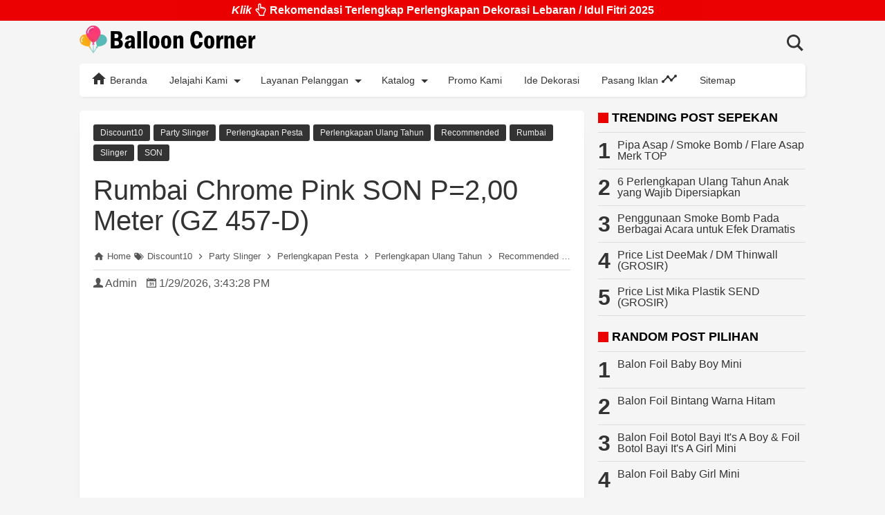

--- FILE ---
content_type: text/html; charset=UTF-8
request_url: https://www.balloon-corner.com/2023/08/rumbai-chrome-p2-meter-pink.html
body_size: 42875
content:
<!DOCTYPE html>
<html class='no-js' dir='ltr' lang='id'>
 
<head>
<meta charset='utf-8'/>
<meta content='width=device-width,minimum-scale=1,initial-scale=1' name='viewport'/>
<!--[if IE]><meta content='IE=edge; IE=9; IE=8; IE=7; chrome=1' http-equiv='X-UA-Compatible'/><![endif]-->
<link as='script' href='https://www.googletagmanager.com/gtag/js?id=G-CJXHPM61FK' rel='preload'/>
<link as='image' href='https://blogger.googleusercontent.com/img/b/R29vZ2xl/AVvXsEj_5ZpC6btrc2zLQgiiQlppT420s5mLkd6qX6HlPrtczEE871WNj0k7p-YAGdRKZyg6ly5l7kqmXmg6aHjofYdzmyRYnpQ7xNJ8OgDkNfXpvDm90ZvP_o52iESdmXlgOZDy5MzEg6ShXOdoIGc_m_Yi9ZyMGWwwzgnRBgCULsNQSan6FgYLftp0P9NdrGlL/s1600-rw/balloon_corner.webp' rel='preload'/>
<link as='script' href='https://cdn.jsdelivr.net/gh/KompiAjaib/js@master/balloncornerpostbaru4b.js' rel='preload'/>
<title>Rumbai Chrome Pink SON P=2,00 Meter (GZ 457-D)</title>
<!-- Chrome, Firefox OS and Opera -->
<meta content='#EB0000' name='theme-color'/>
<!-- Windows Phone -->
<meta content='#EB0000' name='msapplication-navbutton-color'/>
<link href='https://cdn.jsdelivr.net/gh/BallonCorner/js@af712a2f/manifest.json' rel='manifest'/>
<meta content='blogger' name='generator'/>
<link href='https://www.balloon-corner.com/favicon.ico' rel='icon' type='image/x-icon'/>
<link href='https://blogger.googleusercontent.com/img/b/R29vZ2xl/AVvXsEgrJSUb2FFzJcR9BDI7hwlpxJBNEuVfygJFV6O5IEj8MgFtzqBrn5XyTZu3h5_9cPDoY57ojcZIBhCCdie_sxfdvl7jq8olVFow-5umVaLOTWG9_sfwvSmsWIUoHGGnZFuTyJ_sWetaCCe_/s32-c/Logo+Balloon+Corner+Absolute.png' rel='icon' sizes='32x32'/>
<link href='https://blogger.googleusercontent.com/img/b/R29vZ2xl/AVvXsEgrJSUb2FFzJcR9BDI7hwlpxJBNEuVfygJFV6O5IEj8MgFtzqBrn5XyTZu3h5_9cPDoY57ojcZIBhCCdie_sxfdvl7jq8olVFow-5umVaLOTWG9_sfwvSmsWIUoHGGnZFuTyJ_sWetaCCe_/s192-c/Logo+Balloon+Corner+Absolute.png' rel='icon' sizes='192x192'/>
<link href='https://blogger.googleusercontent.com/img/b/R29vZ2xl/AVvXsEgrJSUb2FFzJcR9BDI7hwlpxJBNEuVfygJFV6O5IEj8MgFtzqBrn5XyTZu3h5_9cPDoY57ojcZIBhCCdie_sxfdvl7jq8olVFow-5umVaLOTWG9_sfwvSmsWIUoHGGnZFuTyJ_sWetaCCe_/s180-c/Logo+Balloon+Corner+Absolute.png' rel='apple-touch-icon-precomposed'/>
<meta content='https://blogger.googleusercontent.com/img/b/R29vZ2xl/AVvXsEgrJSUb2FFzJcR9BDI7hwlpxJBNEuVfygJFV6O5IEj8MgFtzqBrn5XyTZu3h5_9cPDoY57ojcZIBhCCdie_sxfdvl7jq8olVFow-5umVaLOTWG9_sfwvSmsWIUoHGGnZFuTyJ_sWetaCCe_/s144-c/Logo+Balloon+Corner+Absolute.png' name='msapplication-TileImage'/>
<link href='https://www.balloon-corner.com/2023/08/rumbai-chrome-p2-meter-pink.html' rel='canonical'/>
<link href='https://www.balloon-corner.com/feeds/posts/default' rel='alternate' title='Balloon Corner - Atom' type='application/atom+xml'/>
<link href='https://www.balloon-corner.com/feeds/posts/default?alt=rss' rel='alternate' title='Balloon Corner - RSS' type='application/rss+xml'/>
<link href='//www.blogger.com/feeds/562097279644064854/posts/default' rel='alternate' title='Balloon Corner - Atom' type='application/atom+xml'/>
<link href='//www.blogger.com/openid-server.g' rel='openid.server'/>
<link href='https://www.balloon-corner.com/' rel='openid.delegate'/>
<link href='https://www.balloon-corner.com/2023/08/rumbai-chrome-p2-meter-pink.html' hreflang='x-default' rel='alternate'/>
<link href='https://www.blogger.com/profile/00847921581242365151' rel='publisher'/>
<link href='https://www.blogger.com/profile/00847921581242365151' rel='author'/>
<link href='https://www.blogger.com/profile/00847921581242365151' rel='me'/>
<meta content='Rumbai Chrome Pink SON P=2,00 Meter (GZ 457-D)' property='og:title'/>
<meta content='article' property='og:type'/>
<meta content='Silahkan kunjungi halaman Rumbai Chrome Pink SON P=2,00 Meter (GZ 457-D) untuk melihat post selengkapnya.' name='description'/>
<meta content='Silahkan kunjungi halaman Rumbai Chrome Pink SON P=2,00 Meter (GZ 457-D) untuk melihat post selengkapnya.' property='og:description'/>
<meta content='Silahkan kunjungi halaman Rumbai Chrome Pink SON P=2,00 Meter (GZ 457-D) untuk melihat post selengkapnya.' name='twitter:description'/>
<meta content='https://www.balloon-corner.com/2023/08/rumbai-chrome-p2-meter-pink.html' property='og:url'/>
<meta content='Balloon Corner' property='og:site_name'/>
<meta content='https://blogger.googleusercontent.com/img/b/R29vZ2xl/AVvXsEifK0cjMxvVj4BzgIzdYgSomWmAs6oVzgDAORhNnNVOX7ZHIMXipRi8Ag3oc2cNhXzwVWdDSj0bohJ5Nlag4O2ZYZe1xmuyJ9S3aJdzlRGqFybxVWv5grwdaXPh02-uFQi03r5DyPZ5w4TL6TPZdfQNmqTEC0TKw0To_i-I78dxWj5fSCMXvTDzowXlvpgP/s400/Rumbai%20Chrome%20Pink.jpg' property='og:image'/>
<meta content='530' property='og:image:width'/>
<meta content='280' property='og:image:height'/>
<meta content='Rumbai Chrome Pink SON P=2,00 Meter (GZ 457-D)' property='og:image:alt'/>
<meta content='https://blogger.googleusercontent.com/img/b/R29vZ2xl/AVvXsEifK0cjMxvVj4BzgIzdYgSomWmAs6oVzgDAORhNnNVOX7ZHIMXipRi8Ag3oc2cNhXzwVWdDSj0bohJ5Nlag4O2ZYZe1xmuyJ9S3aJdzlRGqFybxVWv5grwdaXPh02-uFQi03r5DyPZ5w4TL6TPZdfQNmqTEC0TKw0To_i-I78dxWj5fSCMXvTDzowXlvpgP/s400/Rumbai%20Chrome%20Pink.jpg' name='twitter:image'/>
<meta content='Rumbai Chrome Pink SON P=2,00 Meter (GZ 457-D)' name='twitter:image:alt'/>
<meta content='461226814064561' property='fb:app_id'/>
<meta content='1445071089' property='fb:admins'/>
<meta content='1636088560001040' property='fb:profile_id'/>
<meta content='1636088560001040' property='fb:pages'/>
<meta content='Lenna Yuliani' name='Author'/>
<meta content='https://www.facebook.com/ballooncorner.official' property='article:author'/>
<meta content='https://www.facebook.com/ballooncorner.official' property='article:publisher'/>
<meta content='Balloon Corner' name='twitter:site'/>
<meta content='Balloon Corner: Rumbai Chrome Pink SON P=2,00 Meter (GZ 457-D)' name='twitter:title'/>
<meta content='@balloon_corner' name='twitter:creator'/>
<meta content='summary_large_image' name='twitter:card'/>
<meta content='c4e4a135834e6b41c0b959aca6595b82' name='p:domain_verify'/>
<meta content='0HU6ybDpG7ToEIIoUDipve631Eo_D9-v7TOOjEd5mzg' name='google-site-verification'/>
<meta content='a2woFcaCg-OKfN2MZrUz9GrV8COXRDeJjcLLtbf3u-o' name='google-site-verification'/>
<meta content='15E810F2FC94B849D0DD009D8841A847' name='msvalidate.01'/>
<meta content='b3a7f9891e3df9a1' name='yandex-verification'/>
<meta content='ozy-tyj-mv86gu1blm-6x73pln4hzmc5xynyg--9t9f0kh0zzf9eq86p8rawugis5wuw3mynqxt8elqj9zs8nvfv8f2hvdfzopz5evkun3650jgautvsnc01ef8e4l41' name='norton-safeweb-site-verification'/>
<link crossorigin='' href='//1.bp.blogspot.com' rel='preconnect dns-prefetch'/><link crossorigin='' href='//2.bp.blogspot.com' rel='preconnect dns-prefetch'/><link crossorigin='' href='//3.bp.blogspot.com' rel='preconnect dns-prefetch'/><link crossorigin='' href='//4.bp.blogspot.com' rel='preconnect dns-prefetch'/><link crossorigin='' href='//www.blogger.com' rel='preconnect dns-prefetch'/><link crossorigin='' href='//fonts.googleapis.com' rel='preconnect dns-prefetch'/><link crossorigin='' href='//resources.blogblog.com' rel='preconnect dns-prefetch'/><link crossorigin='' href='//www.youtube.com' rel='preconnect dns-prefetch'/><link crossorigin='' href='//github.com' rel='preconnect dns-prefetch'/><link crossorigin='' href='//apis.google.com' rel='preconnect dns-prefetch'/><link crossorigin='' href='//www.googletagmanager.com' rel='preconnect dns-prefetch'/><link crossorigin='' href='//pagead2.googlesyndication.com' rel='preconnect dns-prefetch'/><link crossorigin='' href='//googleads.g.doubleclick.net' rel='preconnect dns-prefetch'/><link crossorigin='' href='//www.gstatic.com' rel='preconnect dns-prefetch'/><link crossorigin='' href='//www.googletagservices.com' rel='preconnect dns-prefetch'/><link crossorigin='' href='//tpc.googlesyndication.com' rel='preconnect dns-prefetch'/><link crossorigin='' href='//fonts.gstatic.com' rel='preconnect dns-prefetch'/><link crossorigin='' href='https://lh3.googleusercontent.com' rel='preconnect dns-prefetch'/><link crossorigin='' href='https://tpc.googlesyndication.com' rel='preconnect dns-prefetch'/><link crossorigin='' href='https://www.googletagmanager.com' rel='preconnect dns-prefetch'/><link crossorigin='' href='//cdn.staticaly.com' rel='preconnect dns-prefetch'/><link as='script' href='https://pagead2.googlesyndication.com/pagead/js/adsbygoogle.js' rel='preload'/>
<style>
/*<![CDATA[*/
#main-wrapper,#sidebar-right,#sidebar-wrapper{word-wrap:break-word}
#navbar-iframe{height:0;visibility:hidden;display:none}
body{background:#f5f5f5;margin:0;font-family:-apple-system,BlinkMacSystemFont,"Roboto","Segoe UI","Oxygen-Sans","Ubuntu","Cantarell","Helvetica Neue",sans-serif;color:#555}
a{text-decoration:none;transition:all 400ms ease-in-out}
:active,:focus{outline:0}
a img{border-width:0}
*{-moz-box-sizing:border-box;-webkit-box-sizing:border-box;box-sizing:border-box}

::selection,.halaman,.home_page a.blog-pager-newer-link,.home_page a.blog-pager-older-link,.home_page #blog-pager-home-link a.home-link,.home_page .home-box,.home_page .last-box,.disclaimer_box,.status-msg-wrap a,.scrollToTop,.sidebar h3:after,#FeaturedPost1 h2:after{background-color:#EB0000}

.post h1.post-title a:hover,.PopularPosts ul li a:hover,#HTML2 .widget-content ul li a:hover,#FeaturedPost1 h3 a:hover,.home_page .post h2.post-title a:hover,.linklist li a:hover,.footer1 a:hover,.footer2 a:hover,.credit a:hover,.post-body a,.link-posting a,.breadcrumbs a:hover,.static_page .post h2 a:hover,.related-post-style-2 li:hover a{color:#EB0000}

#header h1 a,#header p a,.post h1.post-title a,.topnav a,.sidebar h2,.search_box .gsc-input,.search_box .gsc-input::placeholder,.home_page .post h2.post-title a,.linklist li a,.PopularPosts ul li a,#HTML2 .widget-content ul li a,.footer1 a,.footer2 a,.related-post-style-2 li a{color:#333}

.dropbtn .fa path,.search_box button.gsc-search-button svg path,.icon_menu svg path{fill:#333}

::selection,.halaman-kanan,.halaman-kiri,.current-pageleft,.current-pageright,.halaman-kanan a,.halaman-kiri a,.credit,.credit a,.status-msg-wrap a{color:#fff}

svg.panahkanan path,svg.panahkiri path,.home_page #blog-pager-newer-link svg path, .home_page #blog-pager-older-link svg path,.home_page .home-box svg path,.home_page .last-box svg path,.home_page .home-link svg path{fill:#fff}

.header-wrapper{margin:0;padding:0;display:inline-block;float:left}
#header{margin:0;padding:0 100px 0 0}
#header h1,#header p{font-size:18px;height:62px;line-height:62px;margin:0;padding:0;font-weight:bold}
#header h1.title-img span,#header p.title-img span,#header p.title-img a span,#header h1.title-img a span,#header .description,h3.post_meta span,h3.date-header span{position:fixed;top:-3000px;left:-3000px;font-size:0;opacity:0}
#header h1.title-img img,#header p.title-img img{width:auto;max-width:100%;height:40px;vertical-align:-10px;position:relative;z-index:1;background:#f5f5f5}
.content-wrapper.head{position:relative}
.content-wrapper{width:100%;max-width:1050px;margin:0 auto;padding:0}
.outer-wrapper{margin:20px 0 0;padding:0}
#main-wrapper{width:calc(100% - 320px);float:left;margin:0 auto;padding:0}
#header h1{position:relative}
header h1 span.title{position:absolute;top:0;left:0;width:auto;max-width:100%}

.post{background:#fff;margin:0;padding:20px;box-shadow:0 1px 3px rgba(0,0,0,0.05),0 24px 24px -8px rgba(0,0,0,0.05);border-radius:5px}
.post h1.post-title{font-size:40px;font-weight:400;line-height:1.1;margin:0;padding:15px 0 10px}
.post-body {font-size:16px;font-weight:400;color:#555;line-height:1.5;margin-top:5px}
.post-body h1,.post-body h2,.post-body h3,.post-body h4,.post-body h5,.post-body h6{font-weight:700;line-height:1.2;color:#333;;margin:10px 0}
.post-body h1{font-size:20px}
.post-body h2{font-size:18px;margin:20px 0 20px}
.post-body h3,.post-body h4,.post-body h5,.post-body h6{font-size:16px}
.post-body a{font-weight:500}
.post-body a:hover{color:#555}
.post-body i{font-style:italic}
.post-body .discount,.post-body .sold,.post-body .red{color:#EB0000;font-weight:bold}
.post-body svg.telp,.post-body svg.wa{height:24px;width:24px;vertical-align:-7px}
.post-body svg.quote{height:28px;width:28px}
.post-body img{width:auto;max-width:100%;height:auto}
.post-body .separator a{margin:0!important}
.post .post-labels{margin:0;font-size:0}
.post .post-labels a{background:#333;color:#eee;border-radius:3px;margin:0 5px 5px 0;padding:5px 10px;font-size:12px;font-weight:500;display:inline-block}
.post .post-labels a:hover{background:#EB0000}
.post .post-labels:after{content:"";display:block;clear:both}

.post-body .separator{margin:0 auto 20px;width:fit-content;width:-moz-fit-content;display:table}
.separator-bg{clear:both;text-align:center;background-position:center center;margin:0 auto 30px;background-repeat:no-repeat;background-size:contain}
@media screen and (max-width:640px){.separator{width:100%!important;height:0!important;}.zoomclick .lazyloading{height:385px!important}}
@media screen and (max-width:640px){.separator-bg{width:385px!important;height:385px!important;}.zoomclick .lazyloading{height:385px!important}}
@media screen and (max-width:425px){.separator-bg{width:325px!important;height:325px!important;}.zoomclick .lazyloading{height:325px!important}}

.home_page #main{padding:0 0 35px;position:relative;margin-right:-20px}
.home_page #main-wrapper{width:100%;float:none}
.home_page .post{width:calc(33.3333333333% - 20px);height:400px;margin:0 20px 20px 0;float:left;padding:0;background:#fff}
.home_page .post h2.post-title{font-size:18px;font-weight:500;margin:0;padding:10px;line-height:1.2}
.home_page .post h2.post-title a{display:block;padding:10px 0}
.home_page .post .posts-thumb{float:left;width:100%;height:auto;position:relative;padding:10px}.home_page .post .posts-thumb img{width:100%;height:100%;display:block;border-radius:5px}.home_page .post h3{margin:0}.home_page #sidebar-wrapper{display:none}.home_page .post .post-body{text-indent:-999999999px;position:absolute}
.home_page .iklan-bawahpost{display:none}

.page{overflow:hidden;}
.PageList{margin:0;padding:0;width:auto;float:left}
.PageList ul{margin:0;padding:0;list-style:none;font-size:0}
.PageList ul li{display:inline-block;float:left;margin:0;padding:0}
.PageList ul li a{height:62px;line-height:62px;padding:24px 20px;font-size:12px;font-weight:500;color:#333}
.PageList ul li a:hover,.PageList ul li.selected{background:#fff;-webkit-box-shadow:2px 2px 3px rgba(0,0,0,.05);-o-box-shadow:2px 2px 3px rgba(0,0,0,.05);-ms-box-shadow:2px 2px 3px rgba(0,0,0,.05);box-shadow:2px 2px 3px rgba(0,0,0,.05)}
.PageList ul:after{content:"";clear:both;display:block}

.fixed-nav #fixedmenu{position:fixed;top:0;left:0;width:100%;background:#fff;z-index:9999;-webkit-box-shadow:0 1px 3px rgba(0,0,0,0.05), 0 24px 24px -8px rgba(0,0,0,0.05);-o-box-shadow:0 1px 3px rgba(0,0,0,0.05), 0 24px 24px -8px rgba(0,0,0,0.05);-ms-box-shadow:0 1px 3px rgba(0,0,0,0.05), 0 24px 24px -8px rgba(0,0,0,0.05);box-shadow:0 1px 3px rgba(0,0,0,0.05), 0 24px 24px -8px rgba(0,0,0,0.05);border-top:3px solid #000}
.fixed-nav #fixedmenu .topnav{-webkit-box-shadow:none;-o-box-shadow:none;-ms-box-shadow:none;box-shadow:none}
.fixed-nav .search_box{z-index:10000;position:fixed;top:0;width:100%;left:50%;max-width:1050px;margin-left:-525px}
.fixed-nav .search_box .gsc-input{height:40px;line-height:40px;font-size:16px;display:inline-block;border:none;outline:0;padding:0 30px 0 0;width:0;position:absolute;top:0;right:0;z-index:4;background-color:transparent;transition:width .4s cubic-bezier(0,.795,0,1);cursor:pointer;font:400 16px Roboto}
.fixed-nav .search_box .gsc-input:focus{width:100%;z-index:1;cursor:text;background:#fff;border-top:3px solid #000}
.fixed-nav .search_box button.gsc-search-button{height:40px;width:30px;line-height:40px;padding:0;text-align:center;background:0 0;border:none;position:absolute;top:0;right:0;z-index:2;cursor:pointer;border-top:3px solid #000}
.fixed-nav .search_box button.gsc-search-button svg{vertical-align:-9px}

.dropdown .dropbtn,.topnav a,.dropdown-content a{font-size:14px;font-weight:500;padding:0 16px;height:48px;line-height:48px}.topnav{overflow:hidden;display:block;height:48px;background:#fff;-webkit-box-shadow:2px 2px 3px rgba(0,0,0,.05);-o-box-shadow:2px 2px 3px rgba(0,0,0,.05);-ms-box-shadow:2px 2px 3px rgba(0,0,0,.05);border-radius:5px;box-shadow:2px 2px 3px rgba(0,0,0,.05)}.topnav a,.topnav span{float:left;display:block;text-align:center;text-decoration:none}.icon_menu,.topnav span.closebtn{display:none}.dropdown{float:left;overflow:hidden}.dropdown .dropbtn{border:none;outline:0;color:#333;background-color:inherit;font-family:inherit;margin:0;padding:0 6px 0 16px;cursor:pointer;position:relative;z-index:1}.dropdown .dropbtn svg.nesvg{fill:#EB0000}
.dropdown-content{display:none;position:absolute;background-color:#000;min-width:160px;-webkit-box-shadow:2px 2px 3px rgba(0,0,0,.05);-o-box-shadow:2px 2px 3px rgba(0,0,0,.05);-ms-box-shadow:2px 2px 3px rgba(0,0,0,.05);box-shadow:2px 2px 3px rgba(0,0,0,.05);z-index:999}
.dropdown-content a{float:none;color:#fff;text-decoration:none;display:block;text-align:left;overflow:hidden;text-overflow:ellipsis;-webkit-text-overflow:ellipsis;white-space:nowrap;height:35px;line-height:35px}
.dropdown:hover .dropbtn.active,.dropbtn.active,.dropbtn.active:hover,.topnav a:hover,.dropdown:hover .dropbtn{background-color:#000;color:#fff}
.dropdown-content a:hover{background-color:#fff;color:#000}
.dropbtn.active~.dropdown-content{display:block}
#menuoverlay{position:fixed;display:none;width:100%;height:100%;top:0;left:0;right:0;bottom:0;background-color:rgba(0,0,0,.5);z-index:9998;cursor:pointer}
.dropbtn .fa{float:right;margin-left:2px;margin-top:13px;position:relative;z-index:-1}
.dropbtn:hover .fa path,.dropbtn.active .fa path{fill:#fff}
.dropbtn.active{position:relative;z-index:1}
.outclick,.menumobile{display:none}
.dropbtn.active~.outclick{content:"";background:transparent;cursor:pointer;width:100%;height:40px;position:relative;margin-top:-40px;z-index:2;display:block}
.topnav a svg{vertical-align:-5px}

.search_box h2{display:none}
.search_box{display:inline;float:right;padding:0}
.search_box .gsc-input{height:62px;line-height:62px;font-size:16px;display:inline-block;border:none;outline:0;padding:0 30px 0 0;width:0;position:absolute;top:0;right:0;z-index:4;background-color:transparent;transition:width .4s cubic-bezier(0,.795,0,1);cursor:pointer;font:400 16px Roboto}
.search_box .gsc-input:focus{width:100%;z-index:1;cursor:text;background:#f5f5f5}
.search_box button.gsc-search-button{height:62px;width:30px;line-height:62px;padding:0;text-align:center;background:0;border:none;position:absolute;top:0;right:0;z-index:2;cursor:pointer}
.search_box button.gsc-search-button svg{vertical-align:-9px}
.search_box button.gsc-search-button:hover svg path{fill:#555}
.search_box .gsc-input::placeholder{opacity:1}

.breadcrumbs{height:40px;line-height:40px;display:block;overflow:hidden;margin:0 0 20px;padding:0 0 10px;font-size:80%;font-weight:400;text-overflow:ellipsis;-webkit-text-overflow:ellipsis;white-space:nowrap;color:#555;border-bottom:1px solid #dedede}
.breadcrumbs a{display:inline-block;text-decoration:none;transition:all .3s ease-in-out;font-weight:400;color:#555}
.breadcrumbs,.breadcrumbs a{font-weight:400}
.breadcrumbs svg{width:16px;height:16px;vertical-align:-4px}
.breadcrumbs svg path{fill:#555}

#blog-pager-newer-link,#blog-pager-older-link{font-size:100%}
.blog-pager-older-link,.home-link, .blog-pager-newer-link{padding:0}
.halaman-kanan,.halaman-kiri,.pager-title-left{transition:all .3s ease-in-out}
.halaman{margin:20px 0 0;padding:10px 0;height:auto;box-shadow:0 1px 0 rgba(0,0,0,.05),0 3px 3px rgba(0,0,0,.05);}
.halaman-kanan,.halaman-kiri{background:0 0;width:50%;position:relative;margin:0}
.halaman-kiri{height:auto;float:left;padding:0 10px 0 32px;text-align:left}
.halaman-kanan{height:auto;float:right;padding:0 32px 0 10px;text-align:right}
.current-pageleft,.current-pageright,.halaman-kanan a,.halaman-kiri a{font-size:16px;font-weight:500;background:0 0;text-decoration:none;line-height:1.3em}
#blog-pager,.isihalaman-kanan,.isihalaman-kiri{margin:0}
.panahkanan,.panahkiri{position:absolute;top:50%;margin-top:-16px;width:32px;height:32px}
.panahkiri{left:0}
.panahkanan{right:0}

.home_page a.blog-pager-newer-link,.home_page a.blog-pager-older-link,.home_page .home-box,.home_page .last-box,.home_page a.home-link{box-shadow:0 1px 0 rgba(0,0,0,.05),0 3px 3px rgba(0,0,0,.05);display:none}
.home_page #blog-pager-newer-link svg,.home_page #blog-pager-older-link svg,.home_page .home-box svg,.home_page .last-box svg{width:44px;height:44px}
.home_page #blog-pager-home-link svg{width:30px;height:30px;vertical-align:-9px}
.home_page #blog-pager-newer-link{float:left;font-size:200%;font-weight:500}
.home_page #blog-pager-older-link{float:right;font-size:200%;font-weight:500}
.home_page #blog-pager,.home_page .blog-pager{clear:both;text-align:center;width:160px;position:relative;margin:0 auto;right:10px}
.home_page a.blog-pager-newer-link,.home_page a.blog-pager-older-link,.home_page #blog-pager-home-link a.home-link{padding:0;width:43px;height:43px;text-align:center;transition:all 400ms ease-in-out;position:absolute;top:0;line-height:43px;border:1px solid transparent}
.home_page a.blog-pager-older-link{border-radius:3px;right:0;z-index:2}
.home_page a.blog-pager-newer-link{border-radius:3px;left:0;z-index:2}
.home_page #blog-pager-home-link a.home-link{font-size:100%;font-weight:600;border-radius:3px;left:50%;margin-left:-22px}
.home_page #blog-pager-newer-link a:hover,.home_page #blog-pager-older-link a:hover,.home_page .home-box:hover,.home_page .last-box:hover,.home_page #blog-pager-home-link a.home-link:hover{color:#333}
.home_page .home-box,.home_page .last-box{padding:0;border-radius:3px;position:absolute;top:0;width:43px;height:43px;z-index:1;font-size:200%;font-weight:600;text-align:center;cursor:not-allowed}
.home_page .home-box{left:0}
.home_page .last-box{right:0}

/* Infinite Scroll */
.js-load,.js-loading,.js-loaded{width:175px;font-size:18px;background:#EB0000;color:#fff;display:inline-block;border-radius:5px;margin-top:15px;padding:10px 20px 10px;-webkit-transition:all .2s;transition:all .2s} a.js-load,span.js-loaded,span.js-loading,a.js-load:visited{transition:all .2s;background:#EB0000;color:#fff} .js-loading::after{border:2px solid #fff} a.js-load:hover,span.js-loaded:hover,span.js-loading:hover{background:#fff;color:#000;box-shadow: 0px 1px 1px rgba(255, 255, 255, 0.35) inset, 0px 1px 1px rgba(0, 0, 0, 0.3)} .js-loading::after{content:"";width:10px;height:10px;vertical-align:middle;margin-left:8px;margin-left:.5rem;margin-bottom:3px;border-radius:100%;display:inline-block;border-top:2px solid transparent;-webkit-animation:load-animate infinite linear 1s;animation:load-animate infinite linear 1s} @-webkit-keyframes load-animate{0%{-webkit-transform:rotate(0);transform:rotate(0)}50%{-webkit-transform:rotate(180deg);transform:rotate(180deg);opacity:.35}100%{-webkit-transform:rotate(360deg);transform:rotate(360deg)}} @keyframes load-animate{0%{-webkit-transform:rotate(0);transform:rotate(0)}50%{-webkit-transform:rotate(180deg);transform:rotate(180deg);opacity:.35}100%{-webkit-transform:rotate(360deg);transform:rotate(360deg)}}

.related-wrapper h3{margin:15px 0;font-size:18px;font-weight:700;padding:0;color:#333}
.related-post{margin:0 auto}
.related-post-style-2{margin:0 -15px 0 0;padding:0;list-style:none}
.related-post-style-2 li{display:block;padding:0;float:left;width:33.333333%;height:auto;overflow:hidden;margin:0 0 10px;padding:0 15px 0 0;list-style:none;position:relative}
.related-post-style-2 li:nth-of-type(4n+0),#related-posts .related_item .clear{clear:both}
.related-post-style-2 .related-post-item-thumbnail{width:100%;height:auto;max-width:none;max-height:none;background-color:transparent;border:none;padding:0;float:none;margin:0;transition:all .4s ease-in-out;position:relative}
.related-post-style-2 .related-post-item-thumbnail img{width:100%;height:100%;max-width:none;max-height:none;background-color:transparent;border:none;display:block}
.related-post-style-2 .related-post-item-title{font-size:16px;font-weight:500;display:block;display:-webkit-box;margin:0;line-height:1.1;padding:5px 0}
.related-post-style-2 .related-post-item-more,.related-post-style-2 .related-post-item-summary,.related-post-style-2 .related-post-item-summary a{display:none}
.related-post-style-2:after{content:"";clear:both;display:block}

.share-box{position:relative}
.clear{clear:both}

.resp-sharing {
  font-size:0;margin-bottom:20px;
}
.resp-sharing-button__link,
.resp-sharing-button__icon {
  display: inline-block;
  transition: all .2s ease-in-out;
}
.resp-sharing-more-content {
  display: block;
}
.clear{
  clear: both;
  display: block;
}
.resp-sharing-button__link {
  text-decoration: none;
  color: #fff;
  margin: 0 5px 5px 0;
}
.resp-sharing-button {
  border-radius: 16px;
  transition: 25ms ease-out;
  padding: 0.65em 1em 0.65em 0.75em;
  font-family:-apple-system,BlinkMacSystemFont,"Roboto","Segoe UI","Oxygen-Sans","Ubuntu","Cantarell","Helvetica Neue",sans-serif;
  font-size:12px;
  -moz-box-sizing:border-box;
  -webkit-box-sizing:border-box;
  box-sizing:border-box
}
.resp-sharing-button__link:hover {
  transform: translateY(-2px);
}
.resp-sharing-button__icon svg {
  width: 1.2em;
  height: 1.2em;
  margin-right: 0.4em;
  vertical-align: top
}
.resp-sharing-button svg path{
  fill: #fff;
}
.resp-sharing-button--twitter {
  background-color: #333
}
.resp-sharing-button--twitter:hover {
  background-color: #000
}
.resp-sharing-button--messenger {
  background-color: #1da1f2
}
.resp-sharing-button--messenger:hover {
  background-color: #0288D1
}
.resp-sharing-button--pinterest {
  background-color: #bd081c
}
.resp-sharing-button--pinterest:hover {
  background-color: #8c0615
}
.resp-sharing-button--facebook {
  background-color: #3b5998
}
.resp-sharing-button--facebook:hover {
  background-color: #2d4373
}
.resp-sharing-button--tumblr {
  background-color: #35465C
}
.resp-sharing-button--tumblr:hover {
  background-color: #222d3c
}
.resp-sharing-button--mix,.resp-sharing-button--okru {
  background-color: #ff8226
}
.resp-sharing-button--mix:hover,.resp-sharing-button--okru:hover {
  background-color: #FF6F00
}
.resp-sharing-button--reddit {
  background-color: #ff4500
}
.resp-sharing-button--reddit:hover {
  background-color: #BF360C
}
.resp-sharing-button--linkedin {
  background-color: #0077b5
}
.resp-sharing-button--linkedin:hover {
  background-color: #046293
}
.resp-sharing-button--email {
  background-color: #777
}
.resp-sharing-button--email:hover {
  background-color: #5e5e5e
}
.resp-sharing-button--gmail,.resp-sharing-button--linkbtn {
  background-color: #d93025
}
.resp-sharing-button--gmail:hover,.resp-sharing-button--linkbtn:hover {
  background-color: #D50000
}
.resp-sharing-button--xing {
  background-color: #1a7576
}
.resp-sharing-button--xing:hover {
  background-color: #114c4c
}
.resp-sharing-button--whatsapp,.resp-sharing-button--line {
  background-color: #25D366
}
.resp-sharing-button--whatsapp:hover,.resp-sharing-button--line:hover {
  background-color: #1da851
}
.resp-sharing-button--hackernews,.resp-sharing-button--more {
background-color: #FF6600
}
.resp-sharing-button--hackernews:hover,.resp-sharing-button--more:hover {
  background-color: #FB6200
}
.resp-sharing-button--vk {
  background-color: #507299
}
.resp-sharing-button--vk:hover {
  background-color: #43648c
}
.resp-sharing-button--telegram {
  background-color: #54A9EB;
}
.resp-sharing-button--telegram:hover {
  background-color: #4B97D1;
}
#share_more,
#min-share {
  display:none
}
.resp-sharing-button--more{cursor:pointer;}
@media screen and (max-width:375px){
.resp-sharing-button__link span{
display: none;
}
.resp-sharing-button {
  width: 40px;
  height: 40px;
  border-radius: 50%;
  padding: 0.85em;
  text-align:center
  }
.resp-sharing-button__icon svg {
  width: 1.4em;
  height: 1.4em;
  margin-right:0;
  vertical-align:-7px
}
}
h3.title-share{font-size:16px;font-weight:700;display:inline-block;line-height:0;margin-right:5px;vertical-align:-3px}

.credit-wrapper{margin:0;padding:0;font-size:90%;color:#111;box-shadow:0 1px 3px rgba(0,0,0,0.05), 0 24px 24px 8px rgba(0,0,0,0.05)}
.credit{line-height:1.5em;background:#111;text-align:center;padding:10px 20px;font-size:12px;font-weight:500}
.credit svg{height:16px;width:16px;vertical-align:-4px}
.credit-sub{background:#fff;padding:25px;display:block}

.footer1,.footer2{width:30%;float:left}
.footer1{padding-right:20px}
.footer1 svg{width:22px;height:22px}
.footer1 h3,.footer2 h3,.footer3 #HTML6 h3{margin:0 0 0 20px;padding-bottom:10px;border-bottom:1px solid #ddd;font-size:18px;font-weight:700;text-transform:uppercase}
.footer1 #HTML3 h3{margin:20px 0 0 0}
.footer2 .widget-content{padding-left:20px}
.footer2 .peta{margin-top:15px}
.footer2 svg{width:20px;height:20px;vertical-align:-5px}
.footer3{width:40%;float:left;text-align:center;padding-left:40px}
.footer3 #HTML6 h3{margin:0 0 20px 0}

.linklist{margin:16px 0 0}
.linklist li{margin:0 0 7px}

.sosmed-list{margin:10px auto 25px}
.sosmed-list a{display:inline-block;padding:7px 17px;margin:0 1px 6px;border-radius:20px}
.sosmed-list svg{width:24px;height:24px;vertical-align:-8px;fill:#fff}
.sosmed-list span{margin-left:10px;color:#fff}
.sosmed-list .linkfb{background-color:#2f63cf}
.sosmed-list .linkig{background-color:#C2185B}
.sosmed-list .linktw{background-color:#2e2e2e}
.sosmed-list .linkyt{background-color:#bd081c}
.sosmed-list .linkbl{background-color:#ff8226}
.sosmed-list .linkpin{background-color:#bd081c}
.sosmed-list .linkld{background-color:#1493d1}
.sosmed-list .linkfb:hover{background-color:#2d4373}
.sosmed-list .linkig:hover{background-color:#AD1457}
.sosmed-list .linktw:hover{background-color:#242424}
.sosmed-list .linkyt:hover{background-color:#8c0615}
.sosmed-list .linkbl:hover{background-color:#ff6f00}
.sosmed-list .linkpin:hover{background-color:#8c0615}
.sosmed-list .linkld:hover{background-color:#0b5e86}

.button-wa {font-size:18px;font-weight:600;margin:15px 0 0;}
.button-wa a{display:inline-block;padding:10px 12px 10px;margin-bottom:6px;border-radius:6px}
.button-wa svg{width:28px;height:28px;vertical-align:-9px}
.button-wa span{margin-left:7px;color:#fff}
.button-wa .linkwa{background-color:#00695C}
.button-wa .linkwa:hover{background-color:#004D40}
.button.lazyloading{margin-bottom:20px}

.updated{border-bottom:0}
abbr[title]{text-decoration:none}
.post .jump-link,.quickedit{display:none}
h2.post-author, h2.post-author a, #datetime{font-size:16px;font-weight:400;margin:-10px 0 15px}
h2.post-author a{color:#555}
h2.post-author a:hover{color:#EB0000}
h2.post-author svg{width:14px;height:14px;vertical-align:-1px}
h2.post-author svg path{fill:#555}
h2.post-author .icon-date{margin-left:10px}

.tr-caption-container{font-size:14px;font-style:italic;color:#555}
.tr-caption-container{margin:0 auto}

.tr-caption-separator-bg{text-align:center;font-size:14px;font-style:italic;color:#555}
.tr-caption-separator-bg{margin:5px 0 20px}

.table-responsive{min-height:.01%;overflow-x:auto}
.table{width:100%;border-collapse:collapse;border-spacing:0}
.table td,.table th{background-color:#F5F5F5;border:1px solid #bbb;color:#333;font-family:sans-serif;font-size:100%;padding:10px;vertical-align:top}
.table tr:nth-child(even) td{background-color:#FAFAFA}
.table th{background-color:#F5F5F5;color:#333;font-size:100%}
.table tr.even:hover td,.table tr:hover td{color:#222;background-color:#FFF}
.tg-bf{font-weight:700}
.tg-it{font-style:italic}
.tg-left{text-align:left}
.tg-right{text-align:right}
.tg-center{text-align:center}
@media screen and (max-width:767px){.table-responsive{width:100%;margin-bottom:15px;overflow-y:hidden;-ms-overflow-style:-ms-autohiding-scrollbar}
.table-responsive>.table{margin-bottom:0}
.table-responsive>.table>tbody>tr>td,.table-responsive>.table>tbody>tr>th,.table-responsive>.table>tfoot>tr>td,.table-responsive>.table>tfoot>tr>th,.table-responsive>.table>thead>tr>td,.table-responsive>.table>thead>tr>th{white-space:nowrap}
}

.content_tab,.tab [type=radio]{display:none}
.tabs{position:relative;clear:both;margin:0;padding:40px 0 0}
.tab label{height:40px;line-height:40px;padding:0 10px;position:absolute;top:0;cursor:pointer;border:1px solid transparent;width:170px;text-align:center;font-weight:700}
.tab label svg{height:24px;width:24px;vertical-align:-7px}
.tab label[for=tab-2]{left:170px;background-color:#fff!important;color:#333!important;display:block}
.tab label[for=tab-3]{left:340px;background-color:#fff!important;color:#333!important;display:block}
.content_tab{position:relative;background:#fff;padding:10px;border:1px solid #ccc;margin-top:-1px}
.content_tab h3{margin:8px 0 20px;padding:0}
.content_tab p{margin:5px 0 15px;padding:0}
.content_tab p:last-child{margin:0 0 5px;padding:0}
.content_tab span[style="color: red;"]{color:#EB0000!important}
.tab [type=radio]:checked~label{background:#fff;border:1px solid #ccc;border-bottom:2px solid #fff;z-index:2;border-radius:4px 4px 0 0;color:#333!important}
.tab [type=radio]:checked~label~.content_tab{z-index:1;display:block}

input[type=button]{font-size:16px;font-weight:400;background:#fff;color:#555;border:1px solid black;border-radius:20px;margin:0 auto;padding:1px 10px;display:inline-block;cursor:pointer}

.rw-ui-container{margin:-1px 0 5px}

.Discount5 .post-body .separator-bg,.Discount10 .post-body .separator-bg,.Discount15 .post-body .separator-bg,.Discount20 .post-body .separator-bg,.Discount25 .post-body .separator-bg,.Discount30 .post-body .separator-bg,.Discount35 .post-body .separator-bg,.Discount40 .post-body .separator-bg,.Discount45 .post-body .separator-bg,.Discount50 .post-body .separator-bg,.Sold.Out .post-body .separator-bg,.Hot.Item .post-body .separator-bg,.Promo .post-body .separator-bg,.Sale .post-body .separator-bg,.Pre.Order .post-body .separator-bg,.Ide.Dekorasi .post-body .separator-bg,.Viral .post-body .separator-bg,.home_page .Discount5,.home_page .Discount10,.home_page .Discount15,.home_page .Discount20,.home_page .Discount25,.home_page .Discount30,.home_page .Discount35,.home_page .Discount40,.home_page .Discount45,.home_page .Discount50,.home_page .Sold.Out,.home_page .Hot.Item,.home_page .Promo,.home_page .Sale,.home_page .Pre.Order,.home_page .Ide.Dekorasi,.home_page .Viral{position:relative;height:100%}
.Discount5 .post-body .separator-bg:after,.Discount10 .post-body .separator-bg:after,.Discount15 .post-body .separator-bg:after,.Discount20 .post-body .separator-bg:after,.Discount25 .post-body .separator-bg:after,.Discount30 .post-body .separator-bg:after,.Discount35 .post-body .separator-bg:after,.Discount40 .post-body .separator-bg:after,.Discount45 .post-body .separator-bg:after,.Discount50 .post-body .separator-bg:after,.Sold.Out .post-body .separator-bg:after,.Hot.Item .post-body .separator-bg:after,.Promo .post-body .separator-bg:after,.Sale .post-body .separator-bg:after,.Pre.Order .post-body .separator-bg:after,.Ide.Dekorasi .post-body .separator-bg:after,.Viral .post-body .separator-bg:after,.home_page .Discount5:after,.home_page .Discount10:after,.home_page .Discount15:after,.home_page .Discount20:after,.home_page .Discount25:after,.home_page .Discount30:after,.home_page .Discount35:after,.home_page .Discount40:after,.home_page .Discount45:after,.home_page .Discount50:after,.home_page .Sold.Out:after,.home_page .Hot.Item:after,.home_page .Promo:after,.home_page .Sale:after,.home_page .Pre.Order:after,.home_page .Ide.Dekorasi:after,.home_page .Viral:after{font-weight:700;font-size:20px;text-align:center;height:60px;width:60px;line-height:60px;color:#fff;border-radius:100%;position:absolute;top:20px;right:20px}
.Discount5 .post-body .separator-bg:after,.home_page .Discount5:after{content:"5% OFF";background:#EB0000}
.Discount10 .post-body .separator-bg:after,.home_page .Discount10:after{content:"10% OFF";background:#EB0000}
.Discount15 .post-body .separator-bg:after,.home_page .Discount15:after{content:"15% OFF";background:#EB0000}
.Discount20 .post-body .separator-bg:after,.home_page .Discount20:after{content:"20% OFF";background:#EB0000}
.Discount25 .post-body .separator-bg:after,.home_page .Discount25:after{content:"25% OFF";background:#EB0000}
.Discount30 .post-body .separator-bg:after,.home_page .Discount30:after{content:"30% OFF";background:#EB0000}
.Discount35 .post-body .separator-bg:after,.home_page .Discount35:after{content:"35% OFF";background:#EB0000}
.Discount40 .post-body .separator-bg:after,.home_page .Discount40:after{content:"40% OFF";background:#EB0000}
.Discount45 .post-body .separator-bg:after,.home_page .Discount45:after{content:"45% OFF";background:#EB0000}
.Discount50 .post-body .separator-bg:after,.home_page .Discount50:after{content:"50% OFF";background:#EB0000}
.Sold.Out .post-body .separator-bg:after,.home_page .Sold.Out:after{content:"SOLD OUT";background:#EB0000}
.Hot.Item .post-body .separator-bg:after,.home_page .Hot.Item:after{content:"HOT ITEM";background:#EB0000}
.Promo .post-body .separator-bg:after,.home_page .Promo:after{content:"PROMO";background:#0000FF;font-size:15px}
.Sale .post-body .separator-bg:after,.home_page .Sale:after{content:"SALE";background:#EB0000;font-size:20px}
.Pre.Order .post-body .separator-bg:after,.home_page .Pre.Order:after{content:"PRE ORDER";background:#0000FF}
.Ide.Dekorasi .post-body .separator-bg:after,.home_page .Ide.Dekorasi:after{content:"IDEA";background:#008000;font-size:18px}
.Viral .post-body .separator-bg:after,.home_page .Viral:after{content:"LAGI VIRAL";background:#EB0000}
.Sold.Out .post-body .separator-bg:after,.Hot.Item .post-body .separator-bg:after,.Pre.Order .post-body .separator-bg:after,.Viral .post-body .separator-bg:after,.home_page .Sold.Out:after,.home_page .Hot.Item:after,.home_page .Pre.Order:after,.home_page .Viral:after{font-size:15px!important;line-height:1.2;padding-top:13px;height:47px}
.Discount5 .post-body .separator-bg:after,.Discount10 .post-body .separator-bg:after,.Discount15 .post-body .separator-bg:after,.Discount20 .post-body .separator-bg:after,.Discount25 .post-body .separator-bg:after,.Discount30 .post-body .separator-bg:after,.Discount35 .post-body .separator-bg:after,.Discount40 .post-body .separator-bg:after,.Discount45 .post-body .separator-bg:after,.Discount50 .post-body .separator-bg:after,.home_page .Discount5:after,.home_page .Discount10:after,.home_page .Discount15:after,.home_page .Discount20:after,.home_page .Discount25:after,.home_page .Discount30:after,.home_page .Discount35:after,.home_page .Discount40:after,.home_page .Discount45:after,.home_page .Discount50:after{font-size:16px;line-height:1.2;padding-top:12px;height:48px;word-spacing:10px}

.home_page .Featured:before,.Featured .post-body .separator-bg:before{content:"";background:url("data:image/svg+xml;charset=utf8,%3csvg viewBox='0 0 24 24' width='16' height='16' xmlns='http://www.w3.org/2000/svg' xmlns:xlink='http://www.w3.org/1999/xlink'%3e%3cg%3e%3cpath style='fill:%23FFEB3B' d='M12 .587l3.668 7.568 8.332 1.151-6.064 5.828 1.48 8.279-7.416-3.967-7.417 3.967 1.481-8.279-6.064-5.828 8.332-1.151z'%3e%3c/path%3e%3c/g%3e%3c/svg%3e") no-repeat;height:25px;width:25px;line-height:25px;border-radius:100%;position:absolute;top:14px;right:14px;background-color:#00C853;background-size:16px;background-position:center center;z-index:2}

.home_page .Best.Buy:before,.Best.Buy .post-body .separator-bg:before{content:"";background:url("data:image/svg+xml;charset=utf8,%3csvg viewBox='0 0 24 24' width='16' height='16' xmlns='http://www.w3.org/2000/svg' xmlns:xlink='http://www.w3.org/1999/xlink'%3e%3cg%3e%3cpath style='fill:%23EB0000' d='M10 19.5c0 .829-.672 1.5-1.5 1.5s-1.5-.671-1.5-1.5c0-.828.672-1.5 1.5-1.5s1.5.672 1.5 1.5zm3.5-1.5c-.828 0-1.5.671-1.5 1.5s.672 1.5 1.5 1.5 1.5-.671 1.5-1.5c0-.828-.672-1.5-1.5-1.5zm6.304-15l-3.431 12h-2.102l2.542-9h-16.813l4.615 11h13.239l3.474-12h1.929l.743-2h-4.196z'%3e%3c/path%3e%3c/g%3e%3c/svg%3e") no-repeat;height:25px;width:25px;line-height:25px;border-radius:100%;position:absolute;top:14px;right:14px;background-color:#FFEB3B;background-size:16px;background-position:center center;z-index:2}

.home_page .Best.Seller:before,.Best.Seller .post-body .separator-bg:before{content:"";background:url("data:image/svg+xml;charset=utf8,%3csvg viewBox='0 0 24 24' width='16' height='16' xmlns='http://www.w3.org/2000/svg' xmlns:xlink='http://www.w3.org/1999/xlink'%3e%3cg%3e%3cpath style='fill:%23EB0000' d='M22 20v3h-20v-3h20zm0-17c-1.5 0-2.662 1.685-1.598 3.194.535.759.406 1.216.045 1.749-.765 1.127-1.872 2.057-3.447 2.057-2.522 0-3.854-2.083-4.131-3.848-.096-.614-.15-1.074.436-1.644.496-.481.826-1.151.645-1.947-.196-.857-.963-1.561-1.95-1.561-1.104 0-2 .896-2 2 0 .605.293 1.118.695 1.508.586.57.531 1.03.436 1.644-.278 1.764-1.61 3.848-4.131 3.848-1.575 0-2.682-.93-3.447-2.058-.362-.532-.491-.989.045-1.748 1.064-1.509-.098-3.194-1.598-3.194-1.104 0-2 .896-2 2 0 .797.464 1.495 1.144 1.808.825.379.856 1.317.856 2.171v9.021h20v-9.021c0-.854.031-1.792.856-2.171.68-.313 1.144-1.011 1.144-1.808 0-1.104-.897-2-2-2z'%3e%3c/path%3e%3c/g%3e%3c/svg%3e") no-repeat;height:25px;width:25px;line-height:25px;border-radius:100%;position:absolute;top:14px;right:14px;background-color:#FFEB3B;background-size:16px;background-position:center center;z-index:2}

.home_page .Popular:before,.Popular .post-body .separator-bg:before{content:"";background:url("data:image/svg+xml;charset=utf8,%3csvg viewBox='0 0 24 24' width='16' height='16' xmlns='http://www.w3.org/2000/svg' xmlns:xlink='http://www.w3.org/1999/xlink'%3e%3cg%3e%3cpath style='fill:%23EB0000' d='M12 4.248c-3.148-5.402-12-3.825-12 2.944 0 4.661 5.571 9.427 12 15.808 6.43-6.381 12-11.147 12-15.808 0-6.792-8.875-8.306-12-2.944z'%3e%3c/path%3e%3c/g%3e%3c/svg%3e") no-repeat;height:25px;width:25px;line-height:25px;border-radius:100%;position:absolute;top:14px;right:14px;background-color:#FFEB3B;background-size:16px;background-position:center center;z-index:2}

.home_page .Recommended:before,.Recommended .post-body .separator-bg:before{content:"";background:url("data:image/svg+xml;charset=utf8,%3csvg viewBox='0 0 24 24' width='16' height='16' xmlns='http://www.w3.org/2000/svg' xmlns:xlink='http://www.w3.org/1999/xlink'%3e%3cg%3e%3cpath style='fill:%23FFFFFF' d='M21.406 9.558c-1.21-.051-2.87-.278-3.977-.744.809-3.283 1.253-8.814-2.196-8.814-1.861 0-2.351 1.668-2.833 3.329-1.548 5.336-3.946 6.816-6.4 7.401v-.73h-6v12h6v-.904c2.378.228 4.119.864 6.169 1.746 1.257.541 3.053 1.158 5.336 1.158 2.538 0 4.295-.997 5.009-3.686.5-1.877 1.486-7.25 1.486-8.25 0-1.648-1.168-2.446-2.594-2.506zm-17.406 10.442h-2v-8h2v8zm15.896-5.583s.201.01 1.069-.027c1.082-.046 1.051 1.469.004 1.563l-1.761.099c-.734.094-.656 1.203.141 1.172 0 0 .686-.017 1.143-.041 1.068-.056 1.016 1.429.04 1.551-.424.053-1.745.115-1.745.115-.811.072-.706 1.235.109 1.141l.771-.031c.822-.074 1.003.825-.292 1.661-1.567.881-4.685.131-6.416-.614-2.239-.965-4.438-1.934-6.959-2.006v-6c3.264-.749 6.328-2.254 8.321-9.113.898-3.092 1.679-1.931 1.679.574 0 2.071-.49 3.786-.921 5.533 1.061.543 3.371 1.402 6.12 1.556 1.055.059 1.024 1.455-.051 1.584l-1.394.167s-.608 1.111.142 1.116z'%3e%3c/path%3e%3c/g%3e%3c/svg%3e") no-repeat;height:25px;width:25px;line-height:25px;border-radius:100%;position:absolute;top:14px;right:14px;background-color:#ff8c00;background-size:16px;background-position:center center;z-index:2}

#NoteHead h2{display:none}
.note{background:#fff;padding:2px;margin:0 0 20px;position:relative;color:#000;box-shadow:0 1px 0 rgba(0,0,0,.05),0 3px 3px rgba(0,0,0,.05)}
.note,.note p{font-size:16px;font-weight:500}
.note p{margin:0;padding:8px 10px 8px 10px;line-height:1.5}
.note a,.note b{font-weight:500}
.note a{background:#333;color:#fff;padding:2px 4px;font-size:12px;border-radius:3px;vertical-align:2px;display:inline-block}
.note a:hover{background:#EB0000}
.yellow{background:#ffe8a5}
.note svg{height:20px;vertical-align:-3px;width:20px}
.note svg path{fill:#000}
.post-body~.note{margin:20px 0;padding:0;border-radius: 5px;box-shadow:unset;-webkit-box-shadow:unset;-o-box-shadow:unset;-ms-box-shadow:unset}
.post-body~.note p{padding:15px}

.announcement{width:100%;font-size:16px;font-weight:300;line-height:30px;background:#EB0000;text-align:center;color:#FFF;padding:0 10px}.announcement a{font-size:16px;font-weight:700;color:#FFF;text-decoration:none}
.announcement svg{height:18px;vertical-align:-3px;width:18px}
.announcement svg path{fill:#fff}

.bounceInDown {-webkit-animation-name: bounceInDown;animation-name: bounceInDown;-webkit-animation-duration: 1s;animation-duration: 1s;-webkit-animation-fill-mode: both;animation-fill-mode: both}
@-webkit-keyframes bounceInDown {0%, 60%, 75%, 90%, 100% {-webkit-transition-timing-function: cubic-bezier(0.215, 0.610, 0.355, 1.000);transition-timing-function: cubic-bezier(0.215, 0.610, 0.355, 1.000)} 
0% {opacity: 0;-webkit-transform: translate3d(0, -3000px, 0);transform: translate3d(0, -3000px, 0)}
60% {opacity: 1;-webkit-transform: translate3d(0, 25px, 0);transform: translate3d(0, 25px, 0)}
75% {-webkit-transform: translate3d(0, -10px, 0);transform: translate3d(0, -10px, 0)}
90% {-webkit-transform: translate3d(0, 5px, 0);transform: translate3d(0, 5px, 0)}
100% {-webkit-transform: none;transform: none}}
@keyframes bounceInDown {0%, 60%, 75%, 90%, 100% {-webkit-transition-timing-function: cubic-bezier(0.215, 0.610, 0.355, 1.000);transition-timing-function: cubic-bezier(0.215, 0.610, 0.355, 1.000)}
0% {opacity: 0;-webkit-transform: translate3d(0, -3000px, 0);transform: translate3d(0, -3000px, 0)}
60% {opacity: 1;-webkit-transform: translate3d(0, 25px, 0);transform: translate3d(0, 25px, 0)}
75% {-webkit-transform: translate3d(0, -10px, 0);transform: translate3d(0, -10px, 0)}
90% {-webkit-transform: translate3d(0, 5px, 0);transform: translate3d(0, 5px, 0)}
100% {-webkit-transform: none;transform: none}} 

#sidebar-wrapper{width:300px;float:right;padding:0;margin:0;position:-webkit-sticky;position:sticky;top:50px}
.sidebar h3,#FeaturedPost1 h2{display:inline-block;font:inherit;font-weight:700;margin:0 0 10px;color:#000;padding:0 0 0 20px;line-height:normal;font-size:18px;text-transform:uppercase;position:relative}
.sidebar h3:after,#FeaturedPost1 h2:after{content:"";position:absolute;top:3px;left:0;width:15px;height:15px}
.sidebar{line-height:1.3em;font-size:16px;font-weight:400}
.sidebar .widget{margin:0 auto 20px;padding:0}
.sidebar .widget-content{margin:0 auto;padding:0}
#HTML1 h3{display:none}
#HTML1{margin:0}
.sticky #HTML1{margin:0 0 20px}
.sidebar .sosmed-list{font-size:14px}

#FeaturedPost1 .image{display:block;width:100%;margin:0 auto;height:auto;box-shadow:0 1px 0 rgba(0,0,0,.05),0 3px 3px rgba(0,0,0,.05)}
#FeaturedPost1 h3{font-size:16px;margin:0 0 10px;font-weight:700;padding:0;text-transform:capitalize}
#FeaturedPost1 h3 a{color:#555}
#FeaturedPost1 h3:after{display:none}
#FeaturedPost1 .post-summary{padding-top:10px;border-top:1px solid #ddd}

.PopularPosts .item-snippet,.PopularPosts .item-content img,.PopularPosts .item-thumbnail,#HTML2 .widget-content ul li .random-post-item-summary,#HTML2 .widget-content ul li .random-post-item-thumbnail{display:none}
.PopularPosts .widget-content,#HTML2 .widget-content{background:none;box-shadow:none}
.PopularPosts .widget-content ul,#HTML2 .widget-content ul{width:100%;margin:0;padding:0!important;list-style-type:none;border-top:1px solid #ddd}
.PopularPosts .widget-content ul li,#HTML2 .widget-content ul li{background:0 0;overflow:hidden;width:100%;height:auto;border-bottom:1px solid #ddd;padding:10px 0}
.PopularPosts ul li,#HTML2 .widget-content ul li{padding:0;line-height:1;position:relative}
.PopularPosts ul li a,#HTML2 .widget-content ul li a{font-size:16px!important;font-weight:400}
.PopularPosts .widget-content ul:after{content:"";display:block;clear:both}
.PopularPosts .widget-content, #HTML2 .widget-content{padding-left:0;counter-reset:trackit}
.PopularPosts .widget-content ul li, #HTML2 .widget-content ul li{border-bottom:1px solid #ddd;list-style:none outside none!important;margin-left:0!important;overflow:hidden;padding:10px 0!important;transition:all 0.25s linear 0s;counter-increment:trackit}
.PopularPosts .widget-content ul li:before, #HTML2 .widget-content ul li:before{content:counters(trackit,".");padding:0;font-size:32px;font-weight:700;color:#333;float:left;margin-right:10px;line-height:1}

@font-face{font-family:"Product Sans";src:url("https://cdn.jsdelivr.net/gh/KompiAjaib/font@master/product-sans-regular.ttf") format("ttf");font-weight:normal;font-style:normal}
a.btn-download,a.btn-play,a.btn-google,a.btn-apple,a.btn-wa,a.btn-play:hover,a.btn-download:hover,a.btn-google:hover,a.btn-apple:hover,a.btn-wa:hover{color:#fff}
.btn{display:inline-block;padding:10px 16px;margin:5px;font-size:18px;line-height:1.3333333;border-radius:6px;text-align:center;white-space:nowrap;vertical-align:middle;-ms-touch-action:manipulation;touch-action:manipulation;cursor:pointer;-webkit-user-select:none;-moz-user-select:none;-ms-user-select:none;user-select:none;border:1px solid transparent;font-weight:500;text-decoration:none}
.btn:active:focus,.btn:focus{outline:0}
.btn:focus,.btn:hover{color:#333;text-decoration:none;outline:0}
.btn:active{outline:0;-webkit-box-shadow:inset 0 3px 5px rgba(0,0,0,.125);box-shadow:inset 0 3px 5px rgba(0,0,0,.125)}
.btn-play{color:#fff;background-color:#D32F2F;border-color:#C62828;padding:10px 16px 10px 40px;position:relative;font-family: 'Product Sans', Arial, sans-serif;font-weight:600}
.btn-play:focus{color:#fff;background-color:#C62828;border-color:#B71C1C}
.btn-play:active,.btn-play:hover{color:#fff;background-color:#C62828;border-color:#B71C1C}
.btn-play:before{content:"";color:#fff;background-image:url(https://blogger.googleusercontent.com/img/b/R29vZ2xl/AVvXsEhCaaAWIkc7_BT95wytzoOW1hY14Blu_Hozwuy2WlETvfGXdPIv0xClcwUW1ta48MKkeqesxW1YnZur7hl4XM1V8hrUpAaGu4hZ6R_bBRyFI8V8muHMpgeZgio8qzAxG2gs6hHT0NS67Rhu/s1600-rw/play.png);background-size:cover;background-repeat:no-repeat;width:30px;height:40px;position:absolute;left:0;top:50%;margin-top:-20px}
.btn-download{color:#fff;background-color:#337ab7;border-color:#2e6da4;font-family: 'Product Sans', Arial, sans-serif;font-weight:600}
.btn-download:focus{color:#fff;background-color:#286090;border-color:#122b40}
.btn-download:active,.btn-download:hover{color:#fff;background-color:#286090;border-color:#204d74}
.btn-google,.btn-apple{color:#fff;background-color:#111;border-color:#000;position:relative;font-family: 'Product Sans', Arial, sans-serif;font-weight:600}
.btn-google{padding:15px 11px 5px 40px!important}
.btn-apple{padding:15px 22px 5px 50px!important}
.btn-google:focus,.btn-apple:focus{color:#fff;background-color:#555;border-color:#000}
.btn-google:active,.btn-google:hover,.btn-apple:active,.btn-apple:hover{color:#fff;background-color:#555;border-color:#000;}
.btn-apple:before,.btn-google:before{background-size:cover;background-repeat:no-repeat;width:30px;height:30px;margin-top:-15px;position:absolute}
.btn-google:before{content:"";background-image:url(https://blogger.googleusercontent.com/img/b/R29vZ2xl/AVvXsEhl8lDonTrHDS5b5G9svpZ_un7OlO40BkarSwUsylYpu6By0z4KrCn8kmQlyWxLFIS8bqy4zpf4xKDkaINrSnWhMb9rCleDm8Taw8vl7qf6T80qgNj6JOgmOpwkiQFYtOJ-9MwZ1mca0xB-/s30-rw/nexus2cee_ic_launcher_play_store_new-1.png);left:6px;top:50%}
.btn-google:after{content:"GET IT ON";position:absolute;top:5px;left:40px;font-size:10px;font-weight:400}
.btn-apple:before{content:"";background-image:url(https://blogger.googleusercontent.com/img/b/R29vZ2xl/AVvXsEinIe28arcY4yv4Bx7g-oEkGFRfZd-aVQufwD-d1fD9yTUCMi0s2Gl92vlxqL_32Z7beqtCckP-5TuxlheFQmSD7mu9WVRT6azf2NWdzcYs1qjxrnr2IlWbPxdhjcfBPajGHd4r52BK9gM/s30-rw/apple.png);left:10px;top:50%}
.btn-apple:after{content:"Download on the";position:absolute;top:5px;left:50px;font-size:11px;font-weight:400}
.btn-wa{color:#fff;background-color:#00695C;border-color:#004D40;padding:15px 9px 15px 50px;position:relative;font-weight:600}
.btn-wa:before{content:"";background-image:url(https://blogger.googleusercontent.com/img/b/R29vZ2xl/AVvXsEj_76UDaV48AoaYTAM6P1yROjTUTbwAi5umnVhgMgc8qXSMt4q8u_Oz6ujtqsxhdh9N7nHZxKmVFFAkeomw91Qkb9AXyuPgjPFrvtuUGwxN1aVeWsJ8EirPBlnrnmmCvlA7mWtPN6t_NafwX3DLq6yjW36y3rkbfxnFYwbU_J8NETW2-qDMcgeQ8F4A8A/s1600-rw/Whatsapp%20Icon.png);left:9px;top:50%;background-size:cover;background-repeat:no-repeat;width:38px;height:38px;margin-top:-19px;position:absolute}
.btn-wa:hover{color:#fff;background-color:#004D40}
kbd{color:#333;display:inline-block;-moz-border-radius:3px;-moz-box-shadow:0 1px 0 rgba(0,0,0,.2),0 0 0 2px #fff inset;-webkit-border-radius:3px;-webkit-box-shadow:0 1px 0 rgba(0,0,0,.2),0 0 0 2px #fff inset;background-color:#f7f7f7;border:1px solid #ccc;border-radius:3px;box-shadow:0 1px 0 rgba(0,0,0,.2),0 0 0 2px #fff inset;font-family:Arial,Helvetica,sans-serif;font-size:11px;line-height:1.4;margin:0 .1em;padding:.1em .6em;text-shadow:0 1px 0 #fff;vertical-align:3px}

.status-msg-wrap{font-size:14px;font-weight:400;height:auto;color:#555;margin:0 20px 0 0;position:relative;padding:0;}
.status-msg-border{border:1px solid #fff;opacity:0;width:100%;position:relative;height:20px}
.status-msg-bg{background-color:transparent;opacity:.8;width:100%;position:relative;z-index:-1;height:0}
.status-msg-body{text-align:center;margin:0;padding:6px 10px 10px;width:100%;word-wrap:break-word;z-index:4;line-height:1.3;background:#fff;box-shadow:0 1px 0 rgba(0,0,0,.05),0 3px 3px rgba(0,0,0,.05)}
.status-msg-hidden{visibility:hidden;padding:.3em 0}
.status-msg-wrap a{font-weight:500;text-decoration:none;border-radius:2px;margin:0 6px 0 -6px;padding:3px 5px;width:130px;max-width:130px;display:inline-block;line-height:1.3}
.status-msg-body b{font-size:20px;color:#333;display:block;margin-bottom:6px}
.status-msg-body:after{content:"";display:block;clear:both}
.status-msg-body a:last-child{margin-right:0}

.static_page #sidebar-wrapper{display:none}
.static_page .post h2{text-align:center;margin:0;padding:10px 0;border-bottom:1px solid #ddd}
.static_page .post h2 a{font-size:40px;font-weight:400;color:#333}
.static_page .outer-wrapper{margin:20px 0 0;padding:0;position:relative}
.static_page #main-wrapper{width:100%;padding:0}
.static_page .post{margin:0 0 20px;padding:0 20px 20px}
.static_page .post-body{margin:20px 0 0;padding:0;border-top:none}
.static_page a.home-link{visibility:hidden}

.link-btn{width:100%;position:relative;padding:20px 0 5px}.link-btn:after{clear:both;content:"";display:block}.label-link-btn{font-size:12px;color:#555;position:absolute;top:0;left:0;line-height:1}.label-link-btn:hover{color:#EB0000}.label-link-btn svg{width:15px;height:15px;vertical-align:-3px}.label-link-btn svg path{fill:#00aecd}.link-btn-left{width:100%;float:left}.tombol-link{width:100%;height:41px;display:block;display:-moz-box;display:-ms-flexbox;display:-webkit-flex;display:flex;text-align:center;line-height:41px;box-shadow:0 1px 1px rgba(255,255,255,0.35) inset,0 1px 1px rgba(0,0,0,0.3);align-items:center;justify-content:center;background-color:#EB0000;border:1px solid #ffff;border-radius:30px;-webkit-box-sizing:border-box;-moz-box-sizing:border-box;box-sizing:border-box;white-space:nowrap;overflow:hidden;text-overflow:ellipsis;text-decoration:none;color:#ffff;font-weight:400;font-family:arial,sans-serif;font-size:16px;margin:5px auto}.tombol-link:hover{background-color:#fff;color:#333}@media screen and (max-width:640px){.link-btn-left{width:100%;float:none;margin:0 auto}}

.iklan-bawahpost{width:100%;height:auto;text-align:center;padding:0;margin:20px auto}
.iklan-ataspost{width:300px;height:auto;text-align:center;padding:0;margin:20px auto}

.disclaimer_box{margin:0;padding:2px;border-radius:6px;box-shadow:0 1px 0 rgba(0,0,0,.05),0 3px 3px rgba(0,0,0,.05)}
.disclaimer_box .content{background:#fff;color:#555;padding:8px 12px;font-size:95%;border-radius:4px;box-shadow:0 0 0 3px rgba(255,255,255,.3)}
.disclaimer_box .content p{margin:0;padding:0}

.skip-navigation{background-color:#fff;color:#000;display:block;height:0;left:0;line-height:50px;overflow:hidden;padding-top:0;position:fixed;text-align:center;top:0;width:100%;z-index:900}
.mb20{margin:0 0 20px}
.mbottom0{margin-bottom:0}

.youtube,.youtube_box{margin:0 0 25px;width:100%}
.youtube-resposive{position:relative;padding-bottom:56.25%;height:0;overflow:hidden;margin:0}
.youtube img{width:100%;height:auto;margin-top:-9.35%;z-index:1}
.youtube iframe{position:absolute;top:0;left:0;width:100%;height:100%;z-index:3}
.youtube-resposive:after{content:"";cursor:pointer;margin:auto;width:80px;height:80px;background-image:url("data:image/svg+xml;charset=utf8,%3csvg viewBox='0 0 24 24' width='34' height='34' xmlns='http://www.w3.org/2000/svg' xmlns:xlink='http://www.w3.org/1999/xlink'%3e%3cg%3e%3cpath style='fill:%23000' d='M10,15L15.19,12L10,9V15M21.56,7.17C21.69,7.64 21.78,8.27 21.84,9.07C21.91,9.87 21.94,10.56 21.94,11.16L22,12C22,14.19 21.84,15.8 21.56,16.83C21.31,17.73 20.73,18.31 19.83,18.56C19.36,18.69 18.5,18.78 17.18,18.84C15.88,18.91 14.69,18.94 13.59,18.94L12,19C7.81,19 5.2,18.84 4.17,18.56C3.27,18.31 2.69,17.73 2.44,16.83C2.31,16.36 2.22,15.73 2.16,14.93C2.09,14.13 2.06,13.44 2.06,12.84L2,12C2,9.81 2.16,8.2 2.44,7.17C2.69,6.27 3.27,5.69 4.17,5.44C4.64,5.31 5.5,5.22 6.82,5.16C8.12,5.09 9.31,5.06 10.41,5.06L12,5C16.19,5 18.8,5.16 19.83,5.44C20.73,5.69 21.31,6.27 21.56,7.17Z'%3e%3c/path%3e%3c/g%3e%3c/svg%3e");background-position:center;-webkit-background-size:80px 80px;background-size:80px 80px;position:absolute;top:0;bottom:0;left:0;right:0;cursor:pointer;transition:all .2s ease-out;z-index:2;display:inline-block!important}
.youtube-resposive:hover:after{background-image:url("data:image/svg+xml;charset=utf8,%3csvg viewBox='0 0 24 24' width='34' height='34' xmlns='http://www.w3.org/2000/svg' xmlns:xlink='http://www.w3.org/1999/xlink'%3e%3cg%3e%3cpath style='fill:%23D50000' d='M10,15L15.19,12L10,9V15M21.56,7.17C21.69,7.64 21.78,8.27 21.84,9.07C21.91,9.87 21.94,10.56 21.94,11.16L22,12C22,14.19 21.84,15.8 21.56,16.83C21.31,17.73 20.73,18.31 19.83,18.56C19.36,18.69 18.5,18.78 17.18,18.84C15.88,18.91 14.69,18.94 13.59,18.94L12,19C7.81,19 5.2,18.84 4.17,18.56C3.27,18.31 2.69,17.73 2.44,16.83C2.31,16.36 2.22,15.73 2.16,14.93C2.09,14.13 2.06,13.44 2.06,12.84L2,12C2,9.81 2.16,8.2 2.44,7.17C2.69,6.27 3.27,5.69 4.17,5.44C4.64,5.31 5.5,5.22 6.82,5.16C8.12,5.09 9.31,5.06 10.41,5.06L12,5C16.19,5 18.8,5.16 19.83,5.44C20.73,5.69 21.31,6.27 21.56,7.17Z'%3e%3c/path%3e%3c/g%3e%3c/svg%3e");}
.youtube-resposive:before{content:"";cursor:pointer;margin:auto;width:20px;height:20px;background-color:#fff;position:absolute;top:0;bottom:0;left:0;right:0;z-index:1}

.scrollToTop{color:#fafafa;font-size:1.4em;box-shadow:0 1px 1.5px 0 rgba(0,0,0,.12),0 1px 1px 0 rgba(0,0,0,.24);width:40px;height:40px;border-radius:100px;border:none;outline:0;z-index:997;bottom:22px;right:17px;position:fixed;display:none;cursor:pointer;background-color:#fff;padding:0;}
.scrollToTop svg{width:50px;height:50px;position:absolute;top:-7px;left:-5px} 

.cookie-choices-info{z-index:999999!important;background-color:#222!important;padding:15px 30px!important;bottom:0!important;top:inherit!important}.cookie-choices-info .cookie-choices-text{margin:0 auto;font-size:17px!important;color:#fff!important;text-align:left!important;font-family:"Helvetica Neue Light",HelveticaNeue-Light,"Helvetica Neue",Calibri,Helvetica,Arial}.cookie-choices-info .cookie-choices-button{color:#000!important;background-color:#adbcc5!important;border-radius:5px!important;padding:8px 18px!important;text-transform:none!important;transition:all .2s linear!important;font-weight:400!important}.cookie-choices-info .cookie-choices-button:nth-child(2){background-color:#f1d600!important}.cookie-choices-info .cookie-choices-button:hover,.cookie-choices-info .cookie-choices-button:nth-child(2):hover{background-color:#e9eef0!important}

.zoomclick.active{position:fixed;top:0;left:0;bottom:0;right:0;z-index:9999999;background:#000;}
.zoomclick.active img,.zoomclick.active .lazyloading{height:100%;position:absolute;left:50%;top:50%;transform:translate(-50%,-50%);}
.zoomclick.active .separator-bg{width: 100%!important;height: 100%!important;background-size: contain;background-repeat: no-repeat;}
.zoomclick.active .separator-bg:after,.zoomclick.active .separator-bg:before{display:none}
.zoomclick img,.zoomclick .separator-bg{cursor:pointer}
.flow{overflow:hidden;position:relative;}
.zoomclick.active:after{content:"";cursor:pointer;width:40px;height:40px;background-image:url("data:image/svg+xml;charset=utf8,%3csvg viewBox='0 0 24 24' width='34' height='34' xmlns='http://www.w3.org/2000/svg' xmlns:xlink='http://www.w3.org/1999/xlink'%3e%3cg%3e%3cpath style='fill:%23cccccc' d='M19,6.41L17.59,5L12,10.59L6.41,5L5,6.41L10.59,12L5,17.59L6.41,19L12,13.41L17.59,19L19,17.59L13.41,12L19,6.41Z'%3e%3c/path%3e%3c/g%3e%3c/svg%3e");background-position:top right;-webkit-background-size:40px 40px;background-size:40px 40px;position:absolute;top:10px;right:10px;z-index:2;opacity:0;transition:all .4s ease-in-out}
.zoomclick.active:hover:after{opacity:.8}
.zoomclick .lazyloading{width:100%;height:400px;background:transparent;}
@media screen and (max-width:1024px){.zoomclick.active img{width:100%;height:auto;}.zoomclick.active .lazyloading{width:100%;height:100%;}}

@media screen and (max-width:1024px){.content-wrapper{padding:0 10px}
.home_page .content-wrapper{overflow:hidden}
#header{padding:0 20px 0 0}
}
@media screen and (max-width:960px){.home_page .post h3.post-title{font-size:18px}
}
@media screen and (max-width:800px){#header h1,#header p,.search_box button.gsc-search-button,.search_box .gsc-input{height:40px;line-height:40px}
.content-wrapper.head{background:#fff;border-top:3px solid #000;position:fixed;top:0;left:0;z-index:9999;-webkit-box-shadow: 2px 2px 3px rgba(0,0,0,.05);-o-box-shadow:2px 2px 3px rgba(0,0,0,.05);-ms-box-shadow:2px 2px 3px rgba(0,0,0,.05);box-shadow:2px 2px 3px rgba(0,0,0,.05)}
.search_box .gsc-input:focus{background:#fff}
.fixed-nav .search_box button.gsc-search-button{right:10px;z-index:1}
.fixed-nav .search_box .gsc-input:focus{width:calc(100% - 10px)}
#header h1.title-img img,#header p.title-img img{height:30px;vertical-align:-7px}
.announcement,.credit-sub{margin:53px 0 0}
.outer-wrapper,.static_page .outer-wrapper{margin:10px 0 0}
.fixed-nav .search_box{left:0;margin-left:0}
.flow .topnav{background:#000}
.icon_menu,.topnav{position:fixed;top:0}
.topnav .dropdown,.topnav a{float:none}
.topnav{height:100%;width:250px;z-index:9999;left:-250px;overflow-x:hidden;transition:.5s}
.icon_menu{height:40px;line-height:40px;top:3px;right:50px;display:block}
.icon_menu svg{width:26px;height:26px;vertical-align:-7px;cursor:pointer;position:relative;z-index:1}
.topnav span.closebtn{position:absolute;display:block;top:0;right:0;font-size:32px;font-weight:lighter;height:40px;line-height:32px;padding:0 12px}
.topnav a,.topnav span,.dropdown .dropbtn{text-align:left;color:#fff;cursor:pointer;position:relative;z-index:1}
.dropbtn .fa path{fill:#fff}
.dropdown:hover .dropbtn.active,.dropbtn.active,.dropbtn.active:hover,.topnav a:hover,.topnav span:hover,.dropdown:hover .dropbtn{background-color:#fff;color:#000}
.dropbtn:hover .fa path,.dropbtn.active .fa path{fill:#000}
.topnav .dropdown-content{position:relative}
.topnav .dropdown .dropbtn{width:100%;text-align:left}
.dropdown-content a{padding-left:30px}
.flow{overflow:hidden;position:relative}
.content-wrapper{overflow:hidden}
#sidebar-wrapper,#main-wrapper{width:100%;float:none;margin:0 auto}
.search_box button.gsc-search-button,.search_box .gsc-input{right:10px}
.search_box .gsc-input:focus{width:98%;width:calc(100% - 20px);z-index:1;cursor:text}
.page{display:none}
.home_page #main{margin:10px}
.home_page .post{width:calc(50% - 10px);height:420px;margin:0 10px 10px 0}
.home_page #blog-pager, .home_page .blog-pager{top:10px}
.footer1,.footer2{width:50%}
.footer3{width:100%}
.credit-wrapper{margin:0 -10px}
.credit-sub{margin:0;padding:0}
.footer1,.footer2,.footer3{margin:0;padding:10px}
.home_page .note{margin-bottom:10px}
.status-msg-wrap{margin:0 10px 0 0}
.status-msg-border{height:10px}
.home_page #blog-pager,.home_page .blog-pager{right:5px}
.menumobile{display:block}
.related-post-style-2 li{width:50%}
.related-post-style-2 li:nth-of-type(4n+0),#related-posts .related_item .clear{clear:none}
.related-post-style-2 li:nth-child(odd){clear:both}
}
@media screen and (max-width:640px){.post{margin:0;padding:10px}
.post h1.post-title,.static_page .post h2 a{font-size:30px}
.home_page .post{width:calc(100% - 10px);margin:0 0 10px;height:auto}
.home_page .post .posts-thumb{height:auto}
.post .post-labels a{position:relative;margin-bottom:15px}
.post .post-labels a:before{content:"";position:absolute;top:-10px;left:0;right:0;bottom:-14px}
.post h1.post-title{padding:0 0 5px}
.tab label{width:100%;border-radius:0;background:#fff;margin:0 0 5px;opacity:1;border:1px solid #ccc}
.tab label[for=tab-2]{left:0;top:45px}
.tabs{padding:135px 0 0}
.tab label[for=tab-3]{left:0;top:90px}
.tab [type=radio]:checked~label{opacity:1;border:1px solid #ccc;border-radius:0;background:#ddd!important}
.hideContent label{border:none;opacity:1}
.footer1,.footer2{width:100%}
.footer2 h3{margin:0}
ul.linklist,.linklist li{margin:0;padding:0;list-style:none}
.linklist li a{line-height:1.1;padding:10px 0;font-size:16px;display:block;border-bottom:1px solid #ddd}
.footer2 .widget-content {padding-left: 0}
}
@media screen and (max-width:425px){.content-wrapper{padding:0}
.post{margin:0;padding:10px 10px 0}
.header-wrapper{padding-left:10px}
.home_page .header-wrapper{padding-left:0}
.home_page .content-wrapper,#sidebar-wrapper{padding:0 10px}
.home_page .post{width:100%}
.home_page #main{margin-right:0}
.static_page .post{padding:0 10px 10px}
.static_page .post-body{margin:10px 0 0}
.static_page .post .postmeta h3,.footer2 h2,.credit-wrapper{margin:0}
.home_page .credit-wrapper{margin:0 -10px}
.home_page .post h2.post-title a{padding:0}
.disclaimer_box{margin:0 10px}
.home_page #blog-pager, .home_page .blog-pager{right:0}
.home_page a.blog-pager-newer-link,.home_page .home-box{left:10px}
.home_page a.blog-pager-older-link,.home_page .last-box{right:10px}
.linklist{padding-left:18px}
.resp-sharing-button__link span{display:none}.resp-sharing-button{width:40px;height:40px;border-radius:50%;padding:.85em;text-align:center}.resp-sharing-button__icon svg{width:1.4em;height:1.4em;margin-right:0;vertical-align:-7px}
.status-msg-wrap{margin:0}
}
@media print{.fixed-header,#blog-pager,#comments,footer,#related-post,#lsidebar-wrapper,#rsidebar-wrapper,.breadcrumbs,.postmeta,h3.date-header,.search_box,.BlogSearch,.share-box,.related-wrapper,.iklan-bawahpost,.middleAds,.halaman,.iklan-ataskomen,.disclaimer_box,.buka-komen,.tutup-komen,.home-ad,.home-box,.last-box{display:none}
body{background:#fff}
#main-wrapper,#main{width:100%;border:none}
.outer-wrapper{margin:0;border:none}
.post,.post-body,.home_page .post,.home_page .post .post-body .snippets,.home_page .post h2.post-title{margin:0;padding:0;border:none;box-shadow:none}
.post-body blockquote{margin:0 0 0 20px}
.post-body pre{max-width:100%;margin:0}
}

#error-page{background:#efefef;position:fixed ;position:absolute;text-align:center;top:0;right:0;bottom:0;left:0;z-index:99999;width:100%}
#error-page .error-404 {text-align: center; transition: all 0.8s ease 0s;color: #EB0000; font-size:800%; font-weight: 700;margin-bottom:0px;margin-top:0;line-height:1em}
#error-page .large-heading1 {color: #000;font-size:400%;margin-top:1%;margin-bottom:0px;position:relative;font-weight:700}
#error-page .large-heading2 {color: #000;font-size:250%} 
#error-page .light-heading1 {color: #000;font-size:150%} 
#error-page .light-heading2 {color: #000;font-size:100%;line-height:1.8em} 
#error-page #search{text-align:center}
#error-page #search ul{list-style:none}
#error-page #search input{padding:6px 10px;margin:15px 0 0 -1px}
#error-page .light-heading2 span{background:#000;color:#fff;border-radius:3px;padding:2px 5px}
#error-page .light-heading2 a:hover span{background:#000}
/*]]>*/
</style>

</head>
<body>
<a aria-label='Skip' class='skip-navigation' href='#main' role='button' tabindex='0'>
Skip to main content
</a>
<div id='totop'></div>
<div class='announcement bounceInDown'>
<span><a href='https://www.balloon-corner.com/2024/02/perlengkapan-lebaran-idul-fitri-terlengkap.html' title='Rekomendasi Terlengkap Perlengkapan Dekorasi Lebaran / Idul Fitri 2025'><i>Klik</i>
<svg viewbox='0 0 24 24'><path d='M18.536 7.555c-1.188-.252-4.606-.904-5.536-1.088v-3.512c0-1.629-1.346-2.955-3-2.955s-3 1.326-3 2.955v7.457c-.554-.336-1.188-.621-1.838-.715-1.822-.262-3.162.94-3.162 2.498 0 .805.363 1.613 1.022 2.271 3.972 3.972 5.688 5.125 6.059 9.534h9.919v-1.748c0-5.154 3-6.031 3-10.029 0-2.448-1.061-4.157-3.464-4.668zm.357 8.022c-.821 1.483-1.838 3.319-1.891 6.423h-6.13c-.726-3.82-3.81-6.318-6.436-8.949-.688-.686-.393-1.37.442-1.373 1.263-.006 3.06 1.884 4.122 3.205v-11.928c0-.517.458-.955 1-.955s1 .438 1 .955v6.948c0 .315.256.571.572.571.314 0 .57-.256.57-.571v-.575c0-.534.49-.938 1.014-.833.398.079.686.428.686.833v1.273c0 .315.256.571.571.571s.571-.256.571-.571v-.83c0-.531.487-.932 1.008-.828.396.078.682.424.682.828v1.533c0 .315.256.571.571.571s.571-.256.571-.571v-.912c0-.523.545-.867 1.018-.646.645.305 1.166.932 1.166 2.477 0 1.355-.465 2.193-1.107 3.354z'></path></svg> Rekomendasi Terlengkap Perlengkapan Dekorasi Lebaran / Idul Fitri 2025</a></span>
</div>
<div class='content-wrapper head'>
<header class='header-wrapper'>
<div class='header section' id='header'><div class='widget Header' data-version='1' id='Header1'>
<div id='header-inner'>
<p class='title-img'>
<a class='logo-img' href='https://www.balloon-corner.com/' title='Balloon Corner'>
<img alt='Balloon Corner' height='19' id='Header1_headerimg' src='https://blogger.googleusercontent.com/img/b/R29vZ2xl/AVvXsEj_5ZpC6btrc2zLQgiiQlppT420s5mLkd6qX6HlPrtczEE871WNj0k7p-YAGdRKZyg6ly5l7kqmXmg6aHjofYdzmyRYnpQ7xNJ8OgDkNfXpvDm90ZvP_o52iESdmXlgOZDy5MzEg6ShXOdoIGc_m_Yi9ZyMGWwwzgnRBgCULsNQSan6FgYLftp0P9NdrGlL/s1600-rw/balloon_corner.webp' title='Balloon Corner' width='150'/>
</a>
</p>
</div>
</div></div>
</header>
<div class='page section' id='page'><div class='widget PageList' data-version='1' id='PageList1'>
<div class='widget-content'>
<ul>
</ul>
</div>
</div></div>
<div class='clear'></div>
<div class='search_box section' id='search_box'><div class='widget BlogSearch' data-version='1' id='BlogSearch1'>
<h2 class='title'>Search This Blog</h2>
<div class='widget-content'>
<div id='BlogSearch1_form'>
<form action='https://www.balloon-corner.com/search' class='gsc-search-box' target='_top'>
<input autocomplete='off' class='gsc-input' name='q' placeholder='Type and enter....' size='10' title='search' type='text' value=''/>
<input name='max-results' type='hidden' value='9'/>
<button class='gsc-search-button' title='Search' type='submit'><svg height='24' viewBox='0 0 24 24' width='24'><path d='M23.809 21.646l-6.205-6.205c1.167-1.605 1.857-3.579 1.857-5.711 0-5.365-4.365-9.73-9.731-9.73-5.365 0-9.73 4.365-9.73 9.73 0 5.366 4.365 9.73 9.73 9.73 2.034 0 3.923-.627 5.487-1.698l6.238 6.238 2.354-2.354zm-20.955-11.916c0-3.792 3.085-6.877 6.877-6.877s6.877 3.085 6.877 6.877-3.085 6.877-6.877 6.877c-3.793 0-6.877-3.085-6.877-6.877z' fill='#000'></path></svg></button>
</form>
</div>
</div>
</div></div>
<span class='icon_menu' onclick='openNav();menuoverlayOn();addClassBody();' title='Menu'>
<svg height='24px' viewBox='0 0 24 24' width='24px'><title>Menu</title><path d='M3,6H21V8H3V6M3,11H21V13H3V11M3,16H21V18H3V16Z' fill='#000'></path></svg>
</span>
<div class='clear'></div>
</div>
<div id='fixedmenu'>
<div class='content-wrapper'>
<div class='topnav' id='myTopnav'>
<a href='/' title='Beranda'><svg class='fa' height='24' viewBox='0 0 24 24' width='24'>
<path d='M10,20V14H14V20H19V12H22L12,3L2,12H5V20H10Z' fill='currentColor'></path></svg> Beranda</a>
<div class='dropdown'>
<button class='dropbtn' title='Jelajahi Kami'>Jelajahi Kami
      <svg class='fa' height='24px' viewBox='0 0 24 24' width='24px'><path d='M7,10L12,15L17,10H7Z' fill='#000'></path></svg>
</button>
<div class='outclick'></div>
<div class='dropdown-content'>
<a href='https://www.balloon-corner.com/p/welcome.html' title='Welcome'>Welcome</a>
<a href='https://www.balloon-corner.com/p/about-us.html' title='About Us'>About Us</a>
<a href='https://www.balloon-corner.com/p/blog-page.html' title='About Us (Chinese Language)'>About Us (Chinese Language)</a>
<a href='https://www.balloon-corner.com/p/contact-us.html' title='Contact Us'>Contact Us</a>
<a href='https://www.balloon-corner.com/p/google-business-profile.html' title='Google Business Profile'>Google Business Profile</a>
<a href='https://www.balloon-corner.com/p/performa-balloon-corner-di-google.html' title='Performa Balloon Corner di Google'>Performa Balloon Corner di Google</a>
<a href='https://www.balloon-corner.com/p/faq.html' title='FAQ'>FAQ</a>
<a href='https://www.balloon-corner.com/p/privacy-policy.html' title='Privacy Policy'>Privacy Policy</a>
</div>
</div>
<div class='dropdown'>
<button class='dropbtn' title='Layanan Pelanggan'>Layanan Pelanggan
      <svg class='fa' height='24px' viewBox='0 0 24 24' width='24px'><path d='M7,10L12,15L17,10H7Z' fill='#000'></path></svg>
</button>
<div class='outclick'></div>
<div class='dropdown-content'>
<a href='https://www.balloon-corner.com/p/cara-pesan.html' title='Cara Pemesanan'>Cara Pemesanan</a>
<a href='https://www.balloon-corner.com/p/cara-pembayaran.html' title='Cara Pembayaran'>Cara Pembayaran</a>
<a href='https://www.balloon-corner.com/p/cara-tiup-balon-foil.html' title='Cara Tiup Balon Foil'>Cara Tiup Balon Foil</a>
<a href='https://www.balloon-corner.com/p/cek-ongkir.html' title='Cek Resi & Ongkir'>Cek Resi & Ongkir</a>
<a href='https://www.balloon-corner.com/p/delivery-support.html' title='Service Delivery Support'>Service Delivery Support</a>
</div>
</div>
<div class='dropdown'>
<button class='dropbtn' title='Katalog'>Katalog
      <svg class='fa' height='24px' viewBox='0 0 24 24' width='24px'><path d='M7,10L12,15L17,10H7Z' fill='#000'></path></svg>
</button>
<div class='outclick'></div>
<div class='dropdown-content'>
<a href='https://www.balloon-corner.com/p/katalog-son.html' title='Katalog SON Product'>Katalog SON Product</a>
<a href='https://www.balloon-corner.com/p/katalog-son-product-lengkap.html' title='Katalog SON Product (LENGKAP)'>Katalog SON Product (LENGKAP)</a>
<a href='https://www.balloon-corner.com/p/katalog-produk.html' title='Katalog Produk'>Katalog Produk</a>
</div>
</div>
<a href='https://www.balloon-corner.com/search/label/Promo?max-results=9' title='Promo Kami'>Promo Kami</a>
<a href='https://www.balloon-corner.com/search/label/Ide%20Dekorasi?max-results=9' title='Ide Dekorasi'>Ide Dekorasi</a>
<a href='https://www.balloon-corner.com/p/pasang-iklan.html' title='Pasang Iklan'>Pasang Iklan <svg class='fa' height='24px' viewBox='0 0 24 24' width='24px'><path d='M3,14L3.5,14.07L8.07,9.5C7.89,8.85 8.06,8.11 8.59,7.59C9.37,6.8 10.63,6.8 11.41,7.59C11.94,8.11 12.11,8.85 11.93,9.5L14.5,12.07L15,12C15.18,12 15.35,12 15.5,12.07L19.07,8.5C19,8.35 19,8.18 19,8A2,2 0 0,1 21,6A2,2 0 0,1 23,8A2,2 0 0,1 21,10C20.82,10 20.65,10 20.5,9.93L16.93,13.5C17,13.65 17,13.82 17,14A2,2 0 0,1 15,16A2,2 0 0,1 13,14L13.07,13.5L10.5,10.93C10.18,11 9.82,11 9.5,10.93L4.93,15.5L5,16A2,2 0 0,1 3,18A2,2 0 0,1 1,16A2,2 0 0,1 3,14Z' fill='currentColor'></path></svg></a>
<a href='https://www.balloon-corner.com/p/sitemap.html' title='Sitemap'>Sitemap</a>
<span class='closebtn' onclick='closeNav();menuoverlayOff();removeClassBody()'>&times;</span>
</div>
<div id='menuoverlay' onclick='closeNav();menuoverlayOff();removeClassBody();'></div>
</div>
</div>
<div class='content-wrapper'>
<div class='outer-wrapper'>
<div id='main-wrapper'>
<div class='main section' id='main'><div class='widget Blog' data-version='1' id='Blog1'>
<div class='blog-posts hfeed'>
<!--Can't find substitution for tag [defaultAdStart]-->
<div class='post-outer'>
<article class='post'>
<div class='Discount10
Party Slinger
Perlengkapan Pesta
Perlengkapan Ulang Tahun
Recommended
Rumbai
Slinger
SON'>
<script type='application/ld+json'>{
  "@context": "http://schema.org",
  "@type": "BlogPosting",
  "mainEntityOfPage": {
    "@type": "WebPage",
    "@id": "https://www.balloon-corner.com/2023/08/rumbai-chrome-p2-meter-pink.html"
    },
  "headline": "Rumbai Chrome Pink SON P=2,00 Meter (GZ 457-D)",
  "description": "Silahkan kunjungi halaman Rumbai Chrome Pink SON P=2,00 Meter (GZ 457-D) untuk melihat post selengkapnya.",
  "datePublished": "2023-08-08T10:53:00+07:00",
  "dateModified": "2024-11-22T06:03:21Z",
  "image": {
    "@type": "ImageObject","url": "https://blogger.googleusercontent.com/img/b/R29vZ2xl/AVvXsEifK0cjMxvVj4BzgIzdYgSomWmAs6oVzgDAORhNnNVOX7ZHIMXipRi8Ag3oc2cNhXzwVWdDSj0bohJ5Nlag4O2ZYZe1xmuyJ9S3aJdzlRGqFybxVWv5grwdaXPh02-uFQi03r5DyPZ5w4TL6TPZdfQNmqTEC0TKw0To_i-I78dxWj5fSCMXvTDzowXlvpgP/w1280-h720-p-k-no-nu/Rumbai%20Chrome%20Pink.jpg",
    "height": 720,
    "width": 1280
 },
  "publisher": {
    "@type": "Organization",
    "name": "Balloon Corner",
    "logo": {
      "@type": "ImageObject",
      "url": "https://1.bp.blogspot.com/-TdFD4gg5SuU/W08t_LZxdhI/AAAAAAAAypc/KPkcToDFjSQTD1SJRg6Z8d8Y8VMs-Fa7QCLcBGAs/s600/bl.png",
      "width": 600,
      "height": 60
      }
    },
  "author": {
    "@type": "Person",
    "name": "Admin",
    "url": "https://www.blogger.com/profile/00847921581242365151"
  }
}</script>
<div class='post-labels'>
<a href='https://www.balloon-corner.com/search/label/Discount10?max-results=9' rel='noreferrer' title='Discount10'>Discount10</a>
<a href='https://www.balloon-corner.com/search/label/Party%20Slinger?max-results=9' rel='noreferrer' title='Party Slinger'>Party Slinger</a>
<a href='https://www.balloon-corner.com/search/label/Perlengkapan%20Pesta?max-results=9' rel='noreferrer' title='Perlengkapan Pesta'>Perlengkapan Pesta</a>
<a href='https://www.balloon-corner.com/search/label/Perlengkapan%20Ulang%20Tahun?max-results=9' rel='noreferrer' title='Perlengkapan Ulang Tahun'>Perlengkapan Ulang Tahun</a>
<a href='https://www.balloon-corner.com/search/label/Recommended?max-results=9' rel='noreferrer' title='Recommended'>Recommended</a>
<a href='https://www.balloon-corner.com/search/label/Rumbai?max-results=9' rel='noreferrer' title='Rumbai'>Rumbai</a>
<a href='https://www.balloon-corner.com/search/label/Slinger?max-results=9' rel='noreferrer' title='Slinger'>Slinger</a>
<a href='https://www.balloon-corner.com/search/label/SON?max-results=9' rel='noreferrer' title='SON'>SON</a>
</div>
<h1 class='post-title entry-title'>
<a href='https://www.balloon-corner.com/2023/08/rumbai-chrome-p2-meter-pink.html' title='Rumbai Chrome Pink SON P=2,00 Meter (GZ 457-D)'>Rumbai Chrome Pink SON P=2,00 Meter (GZ 457-D)</a>
</h1>
<div class='breadcrumbs' itemscope='itemscope' itemtype='https://schema.org/BreadcrumbList'>
<svg viewBox='0 0 24 24'><path d='M10,20V14H14V20H19V12H22L12,3L2,12H5V20H10Z' fill='#000'></path></svg>
<span itemprop='itemListElement' itemscope='itemscope' itemtype='https://schema.org/ListItem'>
<a href='https://www.balloon-corner.com/' itemprop='item' title='Home'><span itemprop='name'>Home</span></a>
<meta content='1' itemprop='position'/>
</span>
<svg viewBox='0 0 24 24'><path d='M5.5,9A1.5,1.5 0 0,0 7,7.5A1.5,1.5 0 0,0 5.5,6A1.5,1.5 0 0,0 4,7.5A1.5,1.5 0 0,0 5.5,9M17.41,11.58C17.77,11.94 18,12.44 18,13C18,13.55 17.78,14.05 17.41,14.41L12.41,19.41C12.05,19.77 11.55,20 11,20C10.45,20 9.95,19.78 9.58,19.41L2.59,12.42C2.22,12.05 2,11.55 2,11V6C2,4.89 2.89,4 4,4H9C9.55,4 10.05,4.22 10.41,4.58L17.41,11.58M13.54,5.71L14.54,4.71L21.41,11.58C21.78,11.94 22,12.45 22,13C22,13.55 21.78,14.05 21.42,14.41L16.04,19.79L15.04,18.79L20.75,13L13.54,5.71Z' fill='#000'></path></svg>
<span itemprop='itemListElement' itemscope='itemscope' itemtype='https://schema.org/ListItem'>
<a href='https://www.balloon-corner.com/search/label/Discount10?&max-results=9' itemprop='item' title='Discount10'>
<span itemprop='name'>Discount10</span>
</a>
<meta content='2' itemprop='position'/>
</span>
<svg viewBox='0 0 24 24'><path d='M8.59,16.58L13.17,12L8.59,7.41L10,6L16,12L10,18L8.59,16.58Z' fill='#000'></path></svg>
<span itemprop='itemListElement' itemscope='itemscope' itemtype='https://schema.org/ListItem'>
<a href='https://www.balloon-corner.com/search/label/Party%20Slinger?&max-results=9' itemprop='item' title='Party Slinger'>
<span itemprop='name'>Party Slinger</span>
</a>
<meta content='3' itemprop='position'/>
</span>
<svg viewBox='0 0 24 24'><path d='M8.59,16.58L13.17,12L8.59,7.41L10,6L16,12L10,18L8.59,16.58Z' fill='#000'></path></svg>
<span itemprop='itemListElement' itemscope='itemscope' itemtype='https://schema.org/ListItem'>
<a href='https://www.balloon-corner.com/search/label/Perlengkapan%20Pesta?&max-results=9' itemprop='item' title='Perlengkapan Pesta'>
<span itemprop='name'>Perlengkapan Pesta</span>
</a>
<meta content='4' itemprop='position'/>
</span>
<svg viewBox='0 0 24 24'><path d='M8.59,16.58L13.17,12L8.59,7.41L10,6L16,12L10,18L8.59,16.58Z' fill='#000'></path></svg>
<span itemprop='itemListElement' itemscope='itemscope' itemtype='https://schema.org/ListItem'>
<a href='https://www.balloon-corner.com/search/label/Perlengkapan%20Ulang%20Tahun?&max-results=9' itemprop='item' title='Perlengkapan Ulang Tahun'>
<span itemprop='name'>Perlengkapan Ulang Tahun</span>
</a>
<meta content='5' itemprop='position'/>
</span>
<svg viewBox='0 0 24 24'><path d='M8.59,16.58L13.17,12L8.59,7.41L10,6L16,12L10,18L8.59,16.58Z' fill='#000'></path></svg>
<span itemprop='itemListElement' itemscope='itemscope' itemtype='https://schema.org/ListItem'>
<a href='https://www.balloon-corner.com/search/label/Recommended?&max-results=9' itemprop='item' title='Recommended'>
<span itemprop='name'>Recommended</span>
</a>
<meta content='6' itemprop='position'/>
</span>
<svg viewBox='0 0 24 24'><path d='M8.59,16.58L13.17,12L8.59,7.41L10,6L16,12L10,18L8.59,16.58Z' fill='#000'></path></svg>
<span itemprop='itemListElement' itemscope='itemscope' itemtype='https://schema.org/ListItem'>
<a href='https://www.balloon-corner.com/search/label/Rumbai?&max-results=9' itemprop='item' title='Rumbai'>
<span itemprop='name'>Rumbai</span>
</a>
<meta content='7' itemprop='position'/>
</span>
<svg viewBox='0 0 24 24'><path d='M8.59,16.58L13.17,12L8.59,7.41L10,6L16,12L10,18L8.59,16.58Z' fill='#000'></path></svg>
<span itemprop='itemListElement' itemscope='itemscope' itemtype='https://schema.org/ListItem'>
<a href='https://www.balloon-corner.com/search/label/Slinger?&max-results=9' itemprop='item' title='Slinger'>
<span itemprop='name'>Slinger</span>
</a>
<meta content='8' itemprop='position'/>
</span>
<svg viewBox='0 0 24 24'><path d='M8.59,16.58L13.17,12L8.59,7.41L10,6L16,12L10,18L8.59,16.58Z' fill='#000'></path></svg>
<span itemprop='itemListElement' itemscope='itemscope' itemtype='https://schema.org/ListItem'>
<a href='https://www.balloon-corner.com/search/label/SON?&max-results=9' itemprop='item' title='SON'>
<span itemprop='name'>SON</span>
</a>
<meta content='9' itemprop='position'/>
</span>
<svg viewBox='0 0 24 24'><path d='M8.59,16.58L13.17,12L8.59,7.41L10,6L16,12L10,18L8.59,16.58Z' fill='#000'></path></svg>
<span>Rumbai Chrome Pink SON P=2,00 Meter (GZ 457-D)</span>
</div>
<h2 class='post-author'><svg viewBox='0 0 24 24'><path d='M20.822 18.096c-3.439-.794-6.64-1.49-5.09-4.418 4.72-8.912 1.251-13.678-3.732-13.678-5.082 0-8.464 4.949-3.732 13.678 1.597 2.945-1.725 3.641-5.09 4.418-3.073.71-3.188 2.236-3.178 4.904l.004 1h23.99l.004-.969c.012-2.688-.092-4.222-3.176-4.935z'></path></svg>
<a href='https://www.blogger.com/profile/00847921581242365151' rel='noreferrer noopener' target='_blank' title='Author Profile'>Admin</a>
<svg class='icon-date' viewBox='0 0 24 24'><path d='M24 2v22h-24v-22h3v1c0 1.103.897 2 2 2s2-.897 2-2v-1h10v1c0 1.103.897 2 2 2s2-.897 2-2v-1h3zm-2 6h-20v14h20v-14zm-2-7c0-.552-.447-1-1-1s-1 .448-1 1v2c0 .552.447 1 1 1s1-.448 1-1v-2zm-14 2c0 .552-.447 1-1 1s-1-.448-1-1v-2c0-.552.447-1 1-1s1 .448 1 1v2zm6.687 13.482c0-.802-.418-1.429-1.109-1.695.528-.264.836-.807.836-1.503 0-1.346-1.312-2.149-2.581-2.149-1.477 0-2.591.925-2.659 2.763h1.645c-.014-.761.271-1.315 1.025-1.315.449 0 .933.272.933.869 0 .754-.816.862-1.567.797v1.28c1.067 0 1.704.067 1.704.985 0 .724-.548 1.048-1.091 1.048-.822 0-1.159-.614-1.188-1.452h-1.634c-.032 1.892 1.114 2.89 2.842 2.89 1.543 0 2.844-.943 2.844-2.518zm4.313 2.518v-7.718h-1.392c-.173 1.154-.995 1.491-2.171 1.459v1.346h1.852v4.913h1.711z'></path></svg>
<span id='datetime'></span></h2>
<div class='clear'></div>
<div class='iklan-ataspost'>
</div>
<div class='clear'></div>
<div class='post-body entry-content' id='post-body-2308523121108638349'>
<noscript><img alt="Rumbai Chrome Pink SON P=2,00 Meter (GZ 457-D)" height="400" src="https://blogger.googleusercontent.com/img/b/R29vZ2xl/AVvXsEifK0cjMxvVj4BzgIzdYgSomWmAs6oVzgDAORhNnNVOX7ZHIMXipRi8Ag3oc2cNhXzwVWdDSj0bohJ5Nlag4O2ZYZe1xmuyJ9S3aJdzlRGqFybxVWv5grwdaXPh02-uFQi03r5DyPZ5w4TL6TPZdfQNmqTEC0TKw0To_i-I78dxWj5fSCMXvTDzowXlvpgP/s400/Rumbai%20Chrome%20Pink.jpg" title="Rumbai Chrome Pink SON P=2,00 Meter (GZ 457-D)" width="400" /></noscript>
<div class="separator-bg" style="background-image: url(https://blogger.googleusercontent.com/img/b/R29vZ2xl/AVvXsEifK0cjMxvVj4BzgIzdYgSomWmAs6oVzgDAORhNnNVOX7ZHIMXipRi8Ag3oc2cNhXzwVWdDSj0bohJ5Nlag4O2ZYZe1xmuyJ9S3aJdzlRGqFybxVWv5grwdaXPh02-uFQi03r5DyPZ5w4TL6TPZdfQNmqTEC0TKw0To_i-I78dxWj5fSCMXvTDzowXlvpgP/s400-rw/Rumbai%20Chrome%20Pink.jpg);height:400px; width:400px;">
</div>
<div class="tr-caption-separator-bg">Rumbai Chrome Pink SON P=2,00 Meter (GZ 457-D)</div>
<div class="tabs">
  <div class="tab">
    <input type="radio" id="tab-1" name="tab-group-1" checked>
    <label for="tab-1">Informasi Produk</label>
    <div class="content_tab">      
      
        <h3>Rumbai Chrome Pink SON P=2,00 Meter (GZ 457-D)</h3>
<p>Per karton isi 240 pcs rumbai chrome pink</p>
<p>Harga rumbai per pcs <b>Rp 12.000</b></p>
<p><span class="discount">Harga Grosir Discount 10%</span> untuk minimal penjualan <i><b>36 (tiga puluh enam) pcs Rumbai Chrome Pink SON P=2,00 Meter (GZ 457-D)</b></i></p>
<p>Minimal penjualan <i><b>3 (tiga) pcs rumbai</b></i></p>
<p>Tidak Dijual Eceran / Satuan</p>
<p>Ukuran : <i><b>P=2,00 Meter</b></i></p>
<p>Tersedia dalam pilihan warna : <i><b>Pink</b> (Seperti gambar di atas)</i></p>
<ul>
<li>Lihat juga <a href="https://www.balloon-corner.com/2023/08/rumbai-chrome-p2-meter-emas.html" title="Rumbai Chrome P=2,00 Meter (EMAS)">--> <b>Rumbai Chrome P=2,00 Meter (EMAS)</b></a></li>
</ul>
<p><b>Rumbai Chrome Pink SON P=2,00 Meter (GZ 457-D)</b> sangat cocok digunakan sebagai Hiasan Dekorasi Acara Pesta Ulang Tahun / Birthday Party, Pernikahan / Wedding Party, Pesta Anniversary &amp; Acara-Acara lainnya di berbagai event dll</p>
<p>Untuk informasi lebih lanjut / pemesanan Hubungi KAMI <svg class="telp" viewbox="0 0 24 24"><path d="M18.48 22.926l-1.193.658c-6.979 3.621-19.082-17.494-12.279-21.484l1.145-.637 3.714 6.467-1.139.632c-2.067 1.245 2.76 9.707 4.879 8.545l1.162-.642 3.711 6.461zm-9.808-22.926l-1.68.975 3.714 6.466 1.681-.975-3.715-6.466zm8.613 14.997l-1.68.975 3.714 6.467 1.681-.975-3.715-6.467z"></path></svg> <input onclick="window.location.href='tel:+62 31 3773760';" type="button" value="031-3773760" /></p>
      
    </div>
  </div>

  <div class="tab">
    <input type="radio" id="tab-2" name="tab-group-1">
    <label for="tab-2">Cara Pesan <svg viewBox="0 0 24 24"><path d="M10.028 15h-5.413l-4.615-11h15l-.564 2h-11.428l2.938 7h2.678l1.404 2zm7.544-5.439l1.756-5.561h1.929l.743-2h-4.195l-2.489 7.979 2.256-.418zm-10.072 6.439c-.828 0-1.5.672-1.5 1.5 0 .829.672 1.5 1.5 1.5s1.5-.671 1.5-1.5c0-.828-.672-1.5-1.5-1.5zm14.011-3.454c1.44 2.018 1.041 3.439 2.489 5.471l-5.585 3.983c-3.015-2.246-5.617-2.966-6.458-3.248-.801-.27-1.317-.783-1.14-1.428.181-.652.862-.846 1.424-.821.848.039 1.536.293 1.536.293l-3.896-5.461c-.348-.488-.234-1.165.254-1.512.486-.348 1.163-.234 1.511.253l2.639 3.693c.127.178.374.22.553.093.179-.127.22-.375.093-.553l-.65-.912 1.047-.261c.274-.067.562.04.726.27l.532.746c.127.179.374.22.553.093.179-.127.22-.375.093-.554l-.614-.861 1.027-.23c.27-.058.548.05.708.274l.452.634c.127.178.375.219.553.093.179-.127.22-.375.093-.553l-.507-.71.303-.054c1.052-.186 1.623.363 2.264 1.262zm-12.006-3.597c.676-.482 1.55-.498 2.201.002-.371-1.242-1.856-1.754-2.913-1-1.059.756-1.054 2.326-.003 3.079-.261-.778.039-1.599.715-2.081z"/><animate attributeName="fill" values="#000;#fff;#000;#000" dur="0.8s" repeatCount="indefinite"/></svg></label>
    <div class="content_tab">      
      
        <p>Mau PESAN ?? Silahkan mengisi Form Order Barang dulu dengan Klik link / tautan WhatsApp / WA di bawah ini :</p>
<ul>
<li><a href="https://api.whatsapp.com/send?phone=6285101388800&amp;text=FORM%20PEMESANAN%20BARANG%20:%0A%0ANama%20:%0AHP%20:%0AAlamat%20:%0AKode%20Pos%20:%0AKelurahan%20:%0AKecamatan%20:%0AKota%20/%20Kabupaten%20:%0AProvinsi%20:%0A%0ASaya%20ingin%20pesan%20barang-barang%20sbb:%0A1.%0A2.%0A3.%0A4.%0A5.%0A%0AMohon%20info%20ketersediaan%20stok%20barangnya%20dan%20ditunggu%20balasannya.%20Terima%20Kasih" rel="noreferrer noopener" target="_blank"><svg class="wa" viewbox="0 0 24 24">
<path d="M.057 24l1.687-6.163c-1.041-1.804-1.588-3.849-1.587-5.946.003-6.556 5.338-11.891 11.893-11.891 3.181.001 6.167 1.24 8.413 3.488 2.245 2.248 3.481 5.236 3.48 8.414-.003 6.557-5.338 11.892-11.893 11.892-1.99-.001-3.951-.5-5.688-1.448l-6.305 1.654zm6.597-3.807c1.676.995 3.276 1.591 5.392 1.592 5.448 0 9.886-4.434 9.889-9.885.002-5.462-4.415-9.89-9.881-9.892-5.452 0-9.887 4.434-9.889 9.884-.001 2.225.651 3.891 1.746 5.634l-.999 3.648 3.742-.981zm11.387-5.464c-.074-.124-.272-.198-.57-.347-.297-.149-1.758-.868-2.031-.967-.272-.099-.47-.149-.669.149-.198.297-.768.967-.941 1.165-.173.198-.347.223-.644.074-.297-.149-1.255-.462-2.39-1.475-.883-.788-1.48-1.761-1.653-2.059-.173-.297-.018-.458.13-.606.134-.133.297-.347.446-.521.151-.172.2-.296.3-.495.099-.198.05-.372-.025-.521-.075-.148-.669-1.611-.916-2.206-.242-.579-.487-.501-.669-.51l-.57-.01c-.198 0-.52.074-.792.372s-1.04 1.016-1.04 2.479 1.065 2.876 1.213 3.074c.149.198 2.095 3.2 5.076 4.487.709.306 1.263.489 1.694.626.712.226 1.36.194 1.872.118.571-.085 1.758-.719 2.006-1.413.248-.695.248-1.29.173-1.414z" fill="#000000">
</path></svg> <b>0851-0138-8800 (WA 01)</b></a></li>
<li><a href="https://api.whatsapp.com/send?phone=62895622589122&amp;text=FORM%20PEMESANAN%20BARANG%20:%0A%0ANama%20:%0AHP%20:%0AAlamat%20:%0AKode%20Pos%20:%0AKelurahan%20:%0AKecamatan%20:%0AKota%20/%20Kabupaten%20:%0AProvinsi%20:%0A%0ASaya%20ingin%20pesan%20barang-barang%20sbb:%0A1.%0A2.%0A3.%0A4.%0A5.%0A%0AMohon%20info%20ketersediaan%20stok%20barangnya%20dan%20ditunggu%20balasannya.%20Terima%20Kasih" rel="noreferrer noopener" target="_blank"><svg class="wa" viewbox="0 0 24 24">
<path d="M.057 24l1.687-6.163c-1.041-1.804-1.588-3.849-1.587-5.946.003-6.556 5.338-11.891 11.893-11.891 3.181.001 6.167 1.24 8.413 3.488 2.245 2.248 3.481 5.236 3.48 8.414-.003 6.557-5.338 11.892-11.893 11.892-1.99-.001-3.951-.5-5.688-1.448l-6.305 1.654zm6.597-3.807c1.676.995 3.276 1.591 5.392 1.592 5.448 0 9.886-4.434 9.889-9.885.002-5.462-4.415-9.89-9.881-9.892-5.452 0-9.887 4.434-9.889 9.884-.001 2.225.651 3.891 1.746 5.634l-.999 3.648 3.742-.981zm11.387-5.464c-.074-.124-.272-.198-.57-.347-.297-.149-1.758-.868-2.031-.967-.272-.099-.47-.149-.669.149-.198.297-.768.967-.941 1.165-.173.198-.347.223-.644.074-.297-.149-1.255-.462-2.39-1.475-.883-.788-1.48-1.761-1.653-2.059-.173-.297-.018-.458.13-.606.134-.133.297-.347.446-.521.151-.172.2-.296.3-.495.099-.198.05-.372-.025-.521-.075-.148-.669-1.611-.916-2.206-.242-.579-.487-.501-.669-.51l-.57-.01c-.198 0-.52.074-.792.372s-1.04 1.016-1.04 2.479 1.065 2.876 1.213 3.074c.149.198 2.095 3.2 5.076 4.487.709.306 1.263.489 1.694.626.712.226 1.36.194 1.872.118.571-.085 1.758-.719 2.006-1.413.248-.695.248-1.29.173-1.414z" fill="#000000">
</path></svg> <b>0895-6225-89122 (WA 02)</b></a></li>
</ul>
<p>Cara pemesanan selengkapnya cek <a href="https://www.balloon-corner.com/p/cara-pesan.html" title="Cara Pemesanan"><b>DI SINI</b></a></p>
<p>Hubungi KAMI <svg class="telp" viewbox="0 0 24 24"><path d="M18.48 22.926l-1.193.658c-6.979 3.621-19.082-17.494-12.279-21.484l1.145-.637 3.714 6.467-1.139.632c-2.067 1.245 2.76 9.707 4.879 8.545l1.162-.642 3.711 6.461zm-9.808-22.926l-1.68.975 3.714 6.466 1.681-.975-3.715-6.466zm8.613 14.997l-1.68.975 3.714 6.467 1.681-.975-3.715-6.467z"></path></svg> <input type="button" onclick="window.location.href='tel:+62 31 3773760';" value="031-3773760"> (Hari &amp; Jam Kerja)</p>
      
    </div>
  </div>

  <div class="tab">
    <input type="radio" id="tab-3" name="tab-group-1">
    <label for="tab-3">Ulasan Produk</label>
    <div class="content_tab">

        <p>Customer / Pelanggan yang Terhormat, Terima Kasih sudah berbelanja di Toko Kami. Suka dengan Produk Kami ini? Bantu Kami dengan mengulas Produk ini. Terima Kasih 🙏🙏</p>
        <p>Ulasan <span class="rw-ui-container"></span></p>

    </div>
  </div>
  <div class="clear"></div>
</div>
<div class='clear'></div>
</div>
<div class='note yellow'>
<p><svg viewbox='0 0 24 24'><path d='M12 5.177l8.631 15.823h-17.262l8.631-15.823zm0-4.177l-12 22h24l-12-22zm-1 9h2v6h-2v-6zm1 9.75c-.689 0-1.25-.56-1.25-1.25s.561-1.25 1.25-1.25 1.25.56 1.25 1.25-.561 1.25-1.25 1.25z'></path></svg> STOK & HARGA Tidak Mengikat, Sewaktu-Waktu Dapat Berubah Tanpa Pemberitahuan Terlebih Dahulu. Penjualan Grosir Partai Besar (Per KARTON), Harga Lebih MURAH. Terima Kasih Sudah Berbelanja di Balloon Corner.</p>
</div>
<div class='clear'></div>
<div class='iklan-bawahpost'>
</div>
<div class='clear'></div>
<div class='share-box'>
<div class='resp-sharing'>
<h3 class='title-share'>Bagikan</h3>
<a aria-label='Facebook' class='resp-sharing-button__link' href='https://www.facebook.com/sharer/sharer.php?u=https://www.balloon-corner.com/2023/08/rumbai-chrome-p2-meter-pink.html' rel='noopener' target='_blank' title='Share on Facebook'>
<div class='resp-sharing-button resp-sharing-button--facebook'><div aria-hidden='true' class='resp-sharing-button__icon'>
<svg viewBox='0 0 24 24'><path d='M18.77 7.46H14.5v-1.9c0-.9.6-1.1 1-1.1h3V.5h-4.33C10.24.5 9.5 3.44 9.5 5.32v2.15h-3v4h3v12h5v-12h3.85l.42-4z'></path></svg></div><span>Facebook</span></div>
</a>
<a aria-label='Twitter' class='resp-sharing-button__link' href='https://twitter.com/intent/tweet?text=Rumbai Chrome Pink SON P=2,00 Meter (GZ 457-D)&url=https://www.balloon-corner.com/2023/08/rumbai-chrome-p2-meter-pink.html' rel='noopener' target='_blank' title='Share on Twitter'>
<div class='resp-sharing-button resp-sharing-button--twitter'><div aria-hidden='true' class='resp-sharing-button__icon'>
<svg viewBox='0 0 24 24'><path d='M18.244 2.25h3.308l-7.227 8.26 8.502 11.24H16.17l-5.214-6.817L4.99 21.75H1.68l7.73-8.835L1.254 2.25H8.08l4.713 6.231zm-1.161 17.52h1.833L7.084 4.126H5.117z'></path></svg></div><span>Twitter</span></div>
</a>
<a aria-label='Pinterest' class='resp-sharing-button__link' href='http://pinterest.com/pin/create/button/?url=https://www.balloon-corner.com/2023/08/rumbai-chrome-p2-meter-pink.html&media=https://blogger.googleusercontent.com/img/b/R29vZ2xl/AVvXsEifK0cjMxvVj4BzgIzdYgSomWmAs6oVzgDAORhNnNVOX7ZHIMXipRi8Ag3oc2cNhXzwVWdDSj0bohJ5Nlag4O2ZYZe1xmuyJ9S3aJdzlRGqFybxVWv5grwdaXPh02-uFQi03r5DyPZ5w4TL6TPZdfQNmqTEC0TKw0To_i-I78dxWj5fSCMXvTDzowXlvpgP/s400/Rumbai%20Chrome%20Pink.jpg&description=Rumbai Chrome Pink SON P=2,00 Meter (GZ 457-D)' rel='noopener' target='_blank' title='Share on Pinterest'>
<div class='resp-sharing-button resp-sharing-button--pinterest'><div aria-hidden='true' class='resp-sharing-button__icon'>
<svg viewBox='0 0 24 24'><path d='M12.14.5C5.86.5 2.7 5 2.7 8.75c0 2.27.86 4.3 2.7 5.05.3.12.57 0 .66-.33l.27-1.06c.1-.32.06-.44-.2-.73-.52-.62-.86-1.44-.86-2.6 0-3.33 2.5-6.32 6.5-6.32 3.55 0 5.5 2.17 5.5 5.07 0 3.8-1.7 7.02-4.2 7.02-1.37 0-2.4-1.14-2.07-2.54.4-1.68 1.16-3.48 1.16-4.7 0-1.07-.58-1.98-1.78-1.98-1.4 0-2.55 1.47-2.55 3.42 0 1.25.43 2.1.43 2.1l-1.7 7.2c-.5 2.13-.08 4.75-.04 5 .02.17.22.2.3.1.14-.18 1.82-2.26 2.4-4.33.16-.58.93-3.63.93-3.63.45.88 1.8 1.65 3.22 1.65 4.25 0 7.13-3.87 7.13-9.05C20.5 4.15 17.18.5 12.14.5z'></path></svg></div><span>Pinterest</span></div>
</a>
<a aria-label='WhatsApp' class='resp-sharing-button__link' data-action='share/whatsapp/share' href='https://api.whatsapp.com/send?text=Rumbai Chrome Pink SON P=2,00 Meter (GZ 457-D)%3A%20https://www.balloon-corner.com/2023/08/rumbai-chrome-p2-meter-pink.html' rel='noopener' target='_blank' title='Share on WhatsApp'>
<div class='resp-sharing-button resp-sharing-button--whatsapp'><div aria-hidden='true' class='resp-sharing-button__icon'>
<svg viewBox='0 0 24 24'><path d='M20.1 3.9C17.9 1.7 15 .5 12 .5 5.8.5.7 5.6.7 11.9c0 2 .5 3.9 1.5 5.6L.6 23.4l6-1.6c1.6.9 3.5 1.3 5.4 1.3 6.3 0 11.4-5.1 11.4-11.4-.1-2.8-1.2-5.7-3.3-7.8zM12 21.4c-1.7 0-3.3-.5-4.8-1.3l-.4-.2-3.5 1 1-3.4L4 17c-1-1.5-1.4-3.2-1.4-5.1 0-5.2 4.2-9.4 9.4-9.4 2.5 0 4.9 1 6.7 2.8 1.8 1.8 2.8 4.2 2.8 6.7-.1 5.2-4.3 9.4-9.5 9.4zm5.1-7.1c-.3-.1-1.7-.9-1.9-1-.3-.1-.5-.1-.7.1-.2.3-.8 1-.9 1.1-.2.2-.3.2-.6.1s-1.2-.5-2.3-1.4c-.9-.8-1.4-1.7-1.6-2-.2-.3 0-.5.1-.6s.3-.3.4-.5c.2-.1.3-.3.4-.5.1-.2 0-.4 0-.5C10 9 9.3 7.6 9 7c-.1-.4-.4-.3-.5-.3h-.6s-.4.1-.7.3c-.3.3-1 1-1 2.4s1 2.8 1.1 3c.1.2 2 3.1 4.9 4.3.7.3 1.2.5 1.6.6.7.2 1.3.2 1.8.1.6-.1 1.7-.7 1.9-1.3.2-.7.2-1.2.2-1.3-.1-.3-.3-.4-.6-.5z'></path></svg></div><span>WhatsApp</span></div>
</a>
<div aria-label='More' class='resp-sharing-button__link' id='plus-share' onclick='document.getElementById("share_more").style.display="block";document.getElementById("min-share").style.display="inline-block";document.getElementById("plus-share").style.display="none"' role='button' tabindex='0'>
<div class='resp-sharing-button resp-sharing-button--more'><div aria-hidden='true' class='resp-sharing-button__icon'>
<svg viewBox='0 0 32 32'><path d='M18 14V8h-4v6H8v4h6v6h4v-6h6v-4h-6z'></path></svg></div><span>More</span></div>
</div>
<div aria-label='Less' class='resp-sharing-button__link' id='min-share' onclick='document.getElementById("share_more").style.display="none";document.getElementById("min-share").style.display="none";document.getElementById("plus-share").style.display="inline-block"' role='button' tabindex='0'>
<div class='resp-sharing-button resp-sharing-button--more'><div aria-hidden='true' class='resp-sharing-button__icon'>
<svg viewBox='0 0 24 24'><path d='M20,14H4V10H20'></path></svg></div><span>Less</span></div>
</div>
<div class='resp-sharing-more-content' id='share_more'>
<a aria-label='Tumblr' class='resp-sharing-button__link' href='http://tumblr.com/share/link?url=https://www.balloon-corner.com/2023/08/rumbai-chrome-p2-meter-pink.html&name=Rumbai Chrome Pink SON P=2,00 Meter (GZ 457-D)&description=   Rumbai Chrome Pink SON P=2,00 Meter (GZ 457-D)               Informasi Produk                            Rumbai Chrome Pink SON P=2,00 Me...' rel='noopener' target='_blank' title='Share on Tumblr'>
<div class='resp-sharing-button resp-sharing-button--tumblr'><div aria-hidden='true' class='resp-sharing-button__icon'>
<svg viewBox='0 0 24 24'><path d='M13.5.5v5h5v4h-5V15c0 5 3.5 4.4 6 2.8v4.4c-6.7 3.2-12 0-12-4.2V9.5h-3V6.7c1-.3 2.2-.7 3-1.3.5-.5 1-1.2 1.4-2 .3-.7.6-1.7.7-3h3.8z'></path></svg></div><span>Tumblr</span></div>
</a>
<a aria-label='Mix' class='resp-sharing-button__link' href='https://mix.com/add?url=https://www.balloon-corner.com/2023/08/rumbai-chrome-p2-meter-pink.html' rel='noopener' target='_blank' title='Share on Mix'>
<div class='resp-sharing-button resp-sharing-button--mix'><div aria-hidden='true' class='resp-sharing-button__icon'>
<svg viewBox='0 0 24 24'><path d='M4.8 6.1v15.15c0 1.35-1.05 2.35-2.4 2.35-1.35 0-2.4-1.05-2.4-2.35V0h24v13.35c0 1.3-1.1 2.35-2.4 2.35-1.35 0-2.45-1.05-2.45-2.35v-1.2c0-1.35-1.05-2.35-2.4-2.35-1.137 0-2.121.803-2.35 1.875V15.5c0 1.35-1.1 2.35-2.4 2.35-1.35 0-2.4-1.05-2.4-2.35V6.25c0-1.3-1.1-2.35-2.4-2.35a2.4 2.4 0 0 0-2.4 2.2z'></path></svg></div><span>Mix</span></div>
</a>
<a aria-label='E-Mail' class='resp-sharing-button__link' href='mailto:?subject=Rumbai Chrome Pink SON P=2,00 Meter (GZ 457-D)&body=https://www.balloon-corner.com/2023/08/rumbai-chrome-p2-meter-pink.html' rel='noopener' target='_self' title='Share on Email'>
<div class='resp-sharing-button resp-sharing-button--email'><div aria-hidden='true' class='resp-sharing-button__icon'>
<svg viewBox='0 0 24 24'><path d='M22 4H2C.9 4 0 4.9 0 6v12c0 1.1.9 2 2 2h20c1.1 0 2-.9 2-2V6c0-1.1-.9-2-2-2zM7.25 14.43l-3.5 2c-.08.05-.17.07-.25.07-.17 0-.34-.1-.43-.25-.14-.24-.06-.55.18-.68l3.5-2c.24-.14.55-.06.68.18.14.24.06.55-.18.68zm4.75.07c-.1 0-.2-.03-.27-.08l-8.5-5.5c-.23-.15-.3-.46-.15-.7.15-.22.46-.3.7-.14L12 13.4l8.23-5.32c.23-.15.54-.08.7.15.14.23.07.54-.16.7l-8.5 5.5c-.08.04-.17.07-.27.07zm8.93 1.75c-.1.16-.26.25-.43.25-.08 0-.17-.02-.25-.07l-3.5-2c-.24-.13-.32-.44-.18-.68s.44-.32.68-.18l3.5 2c.24.13.32.44.18.68z'></path></svg></div><span>E-Mail</span></div>
</a>
<a aria-label='GMail' class='resp-sharing-button__link' href='https://mail.google.com/mail/u/0/?view=cm&ui=2&tf=0&fs=1&su=Rumbai Chrome Pink SON P=2,00 Meter (GZ 457-D)&body=https://www.balloon-corner.com/2023/08/rumbai-chrome-p2-meter-pink.html' rel='noopener' target='_blank' title='Share on Gmail'>
<div class='resp-sharing-button resp-sharing-button--gmail'><div aria-hidden='true' class='resp-sharing-button__icon'>
<svg viewBox='0 0 24 24'><path d='M20,18H18V9.25L12,13L6,9.25V18H4V6H5.2L12,10.25L18.8,6H20M20,4H4C2.89,4 2,4.89 2,6V18A2,2 0 0,0 4,20H20A2,2 0 0,0 22,18V6C22,4.89 21.1,4 20,4Z'></path></svg></div><span>GMail</span></div>
</a>
<a aria-label='LinkedIn' class='resp-sharing-button__link' href='http://www.linkedin.com/shareArticle?mini=true&url=https://www.balloon-corner.com/2023/08/rumbai-chrome-p2-meter-pink.html' rel='noopener' target='_blank' title='Share on LinkedIn'>
<div class='resp-sharing-button resp-sharing-button--linkedin'><div aria-hidden='true' class='resp-sharing-button__icon'>
<svg viewBox='0 0 24 24'><path d='M6.5 21.5h-5v-13h5v13zM4 6.5C2.5 6.5 1.5 5.3 1.5 4s1-2.4 2.5-2.4c1.6 0 2.5 1 2.6 2.5 0 1.4-1 2.5-2.6 2.5zm11.5 6c-1 0-2 1-2 2v7h-5v-13h5V10s1.6-1.5 4-1.5c3 0 5 2.2 5 6.3v6.7h-5v-7c0-1-1-2-2-2z'></path></svg></div><span>LinkedIn</span></div>
</a>
<a aria-label='Reddit' class='resp-sharing-button__link' href='https://reddit.com/submit/?url=https://www.balloon-corner.com/2023/08/rumbai-chrome-p2-meter-pink.html&resubmit=true&title=Rumbai Chrome Pink SON P=2,00 Meter (GZ 457-D)' rel='noopener' target='_blank' title='Share on Reddit'>
<div class='resp-sharing-button resp-sharing-button--reddit'><div aria-hidden='true' class='resp-sharing-button__icon'>
<svg viewBox='0 0 24 24'><path d='M24 11.5c0-1.65-1.35-3-3-3-.96 0-1.86.48-2.42 1.24-1.64-1-3.75-1.64-6.07-1.72.08-1.1.4-3.05 1.52-3.7.72-.4 1.73-.24 3 .5C17.2 6.3 18.46 7.5 20 7.5c1.65 0 3-1.35 3-3s-1.35-3-3-3c-1.38 0-2.54.94-2.88 2.22-1.43-.72-2.64-.8-3.6-.25-1.64.94-1.95 3.47-2 4.55-2.33.08-4.45.7-6.1 1.72C4.86 8.98 3.96 8.5 3 8.5c-1.65 0-3 1.35-3 3 0 1.32.84 2.44 2.05 2.84-.03.22-.05.44-.05.66 0 3.86 4.5 7 10 7s10-3.14 10-7c0-.22-.02-.44-.05-.66 1.2-.4 2.05-1.54 2.05-2.84zM2.3 13.37C1.5 13.07 1 12.35 1 11.5c0-1.1.9-2 2-2 .64 0 1.22.32 1.6.82-1.1.85-1.92 1.9-2.3 3.05zm3.7.13c0-1.1.9-2 2-2s2 .9 2 2-.9 2-2 2-2-.9-2-2zm9.8 4.8c-1.08.63-2.42.96-3.8.96-1.4 0-2.74-.34-3.8-.95-.24-.13-.32-.44-.2-.68.15-.24.46-.32.7-.18 1.83 1.06 4.76 1.06 6.6 0 .23-.13.53-.05.67.2.14.23.06.54-.18.67zm.2-2.8c-1.1 0-2-.9-2-2s.9-2 2-2 2 .9 2 2-.9 2-2 2zm5.7-2.13c-.38-1.16-1.2-2.2-2.3-3.05.38-.5.97-.82 1.6-.82 1.1 0 2 .9 2 2 0 .84-.53 1.57-1.3 1.87z'></path></svg></div><span>Reddit</span></div>
</a>
<a aria-label='XING' class='resp-sharing-button__link' href='https://www.xing.com/app/user?op=share;url=https://www.balloon-corner.com/2023/08/rumbai-chrome-p2-meter-pink.html;title=Rumbai Chrome Pink SON P=2,00 Meter (GZ 457-D)' rel='noopener' target='_blank' title='Share on XING'>
<div class='resp-sharing-button resp-sharing-button--xing'><div aria-hidden='true' class='resp-sharing-button__icon'>
<svg viewBox='0 0 24 24'><path d='M10.2 9.7l-3-5.4C7.2 4 7 4 6.8 4h-5c-.3 0-.4 0-.5.2v.5L4 10 .4 16v.5c0 .2.2.3.4.3h5c.3 0 .4 0 .5-.2l4-6.6v-.5zM24 .2l-.5-.2H18s-.2 0-.3.3l-8 14v.4l5.2 9c0 .2 0 .3.3.3h5.4s.3 0 .4-.2c.2-.2.2-.4 0-.5l-5-8.8L24 .7V.2z'></path></svg></div><span>XING</span></div>
</a>
<a aria-label='Hacker News' class='resp-sharing-button__link' href='https://news.ycombinator.com/submitlink?u=https://www.balloon-corner.com/2023/08/rumbai-chrome-p2-meter-pink.html&t=Rumbai Chrome Pink SON P=2,00 Meter (GZ 457-D)' rel='noopener' target='_blank' title='Share on Hacker News'>
<div class='resp-sharing-button resp-sharing-button--hackernews'><div aria-hidden='true' class='resp-sharing-button__icon'>
<svg viewBox='0 0 140 140'><path d='M60.94 82.314L17 0h20.08l25.85 52.093c.397.927.86 1.888 1.39 2.883.53.994.995 2.02 1.393 3.08.265.4.463.764.596 1.095.13.334.262.63.395.898.662 1.325 1.26 2.618 1.79 3.877.53 1.26.993 2.42 1.39 3.48 1.06-2.254 2.22-4.673 3.48-7.258 1.26-2.585 2.552-5.27 3.877-8.052L103.49 0h18.69L77.84 83.308v53.087h-16.9v-54.08z' fill-rule='evenodd'></path></svg></div><span>Hacker News</span></div>
</a>
<a aria-label='VK' class='resp-sharing-button__link' href='http://vk.com/share.php?title=Rumbai Chrome Pink SON P=2,00 Meter (GZ 457-D)&url=https://www.balloon-corner.com/2023/08/rumbai-chrome-p2-meter-pink.html' rel='noopener' target='_blank' title='Share on VK'>
<div class='resp-sharing-button resp-sharing-button--vk'><div aria-hidden='true' class='resp-sharing-button__icon'>
<svg viewBox='0 0 24 24'><path d='M21.547 7h-3.29a.743.743 0 0 0-.655.392s-1.312 2.416-1.734 3.23C14.734 12.813 14 12.126 14 11.11V7.603A1.104 1.104 0 0 0 12.896 6.5h-2.474a1.982 1.982 0 0 0-1.75.813s1.255-.204 1.255 1.49c0 .42.022 1.626.04 2.64a.73.73 0 0 1-1.272.503 21.54 21.54 0 0 1-2.498-4.543.693.693 0 0 0-.63-.403h-2.99a.508.508 0 0 0-.48.685C3.005 10.175 6.918 18 11.38 18h1.878a.742.742 0 0 0 .742-.742v-1.135a.73.73 0 0 1 1.23-.53l2.247 2.112a1.09 1.09 0 0 0 .746.295h2.953c1.424 0 1.424-.988.647-1.753-.546-.538-2.518-2.617-2.518-2.617a1.02 1.02 0 0 1-.078-1.323c.637-.84 1.68-2.212 2.122-2.8.603-.804 1.697-2.507.197-2.507z'></path></svg></div><span>VK</span></div>
</a>
<a aria-label='Telegram' class='resp-sharing-button__link' href='https://telegram.me/share/url?text=Rumbai Chrome Pink SON P=2,00 Meter (GZ 457-D)&url=https://www.balloon-corner.com/2023/08/rumbai-chrome-p2-meter-pink.html' rel='noopener' target='_blank' title='Share on Telegram'>
<div class='resp-sharing-button resp-sharing-button--telegram'><div aria-hidden='true' class='resp-sharing-button__icon'>
<svg viewBox='0 0 24 24'><path d='M.707 8.475C.275 8.64 0 9.508 0 9.508s.284.867.718 1.03l5.09 1.897 1.986 6.38a1.102 1.102 0 0 0 1.75.527l2.96-2.41a.405.405 0 0 1 .494-.013l5.34 3.87a1.1 1.1 0 0 0 1.046.135 1.1 1.1 0 0 0 .682-.803l3.91-18.795A1.102 1.102 0 0 0 22.5.075L.706 8.475z'></path></svg></div><span>Telegram</span></div>
</a>
<a aria-label='Odnoklassniki' class='resp-sharing-button__link' href='https://connect.ok.ru/dk?st.cmd=WidgetSharePreview&st.title=Rumbai Chrome Pink SON P=2,00 Meter (GZ 457-D)&st.shareUrl=https://www.balloon-corner.com/2023/08/rumbai-chrome-p2-meter-pink.html' rel='noopener' target='_blank' title='Share on Odnoklassniki'>
<div class='resp-sharing-button resp-sharing-button--okru'><div aria-hidden='true' class='resp-sharing-button__icon'>
<svg viewBox='0 0 24 24'><path d='M17.83,12.74C17.55,12.17 16.76,11.69 15.71,12.5C14.28,13.64 12,13.64 12,13.64C12,13.64 9.72,13.64 8.29,12.5C7.24,11.69 6.45,12.17 6.17,12.74C5.67,13.74 6.23,14.23 7.5,15.04C8.59,15.74 10.08,16 11.04,16.1L10.24,16.9C9.1,18.03 8,19.12 7.25,19.88C6.8,20.34 6.8,21.07 7.25,21.5L7.39,21.66C7.84,22.11 8.58,22.11 9.03,21.66L12,18.68C13.15,19.81 14.24,20.9 15,21.66C15.45,22.11 16.18,22.11 16.64,21.66L16.77,21.5C17.23,21.07 17.23,20.34 16.77,19.88L13.79,16.9L13,16.09C13.95,16 15.42,15.73 16.5,15.04C17.77,14.23 18.33,13.74 17.83,12.74M12,4.57C13.38,4.57 14.5,5.69 14.5,7.06C14.5,8.44 13.38,9.55 12,9.55C10.62,9.55 9.5,8.44 9.5,7.06C9.5,5.69 10.62,4.57 12,4.57M12,12.12C14.8,12.12 17.06,9.86 17.06,7.06C17.06,4.27 14.8,2 12,2C9.2,2 6.94,4.27 6.94,7.06C6.94,9.86 9.2,12.12 12,12.12Z'></path></svg></div><span>OK</span></div>
</a>
<a aria-label='Messenger' class='resp-sharing-button__link' href='https://www.facebook.com/dialog/send?app_id=xxxxxxxxxxxxx&link=https://www.balloon-corner.com/2023/08/rumbai-chrome-p2-meter-pink.html&redirect_uri=https://www.balloon-corner.com/2023/08/rumbai-chrome-p2-meter-pink.html' rel='noopener' target='_blank' title='Share on Messenger'>
<div class='resp-sharing-button resp-sharing-button--messenger'><div aria-hidden='true' class='resp-sharing-button__icon'>
<svg viewBox='0 0 24 24'><path d='M12,2C6.5,2 2,6.14 2,11.25C2,14.13 3.42,16.7 5.65,18.4L5.71,22L9.16,20.12L9.13,20.11C10.04,20.36 11,20.5 12,20.5C17.5,20.5 22,16.36 22,11.25C22,6.14 17.5,2 12,2M13.03,14.41L10.54,11.78L5.5,14.41L10.88,8.78L13.46,11.25L18.31,8.78L13.03,14.41Z'></path></svg></div><span>Messenger</span></div>
</a>
<a aria-label='Line' class='resp-sharing-button__link' href='https://timeline.line.me/social-plugin/share?url=https://www.balloon-corner.com/2023/08/rumbai-chrome-p2-meter-pink.html' rel='noopener' target='_blank' title='Share on Line'>
<div class='resp-sharing-button resp-sharing-button--line'><div aria-hidden='true' class='resp-sharing-button__icon'>
<svg viewBox='0 0 24 24'><path d='M19.365 9.863c.349 0 .63.285.63.631 0 .345-.281.63-.63.63H17.61v1.125h1.755c.349 0 .63.283.63.63 0 .344-.281.629-.63.629h-2.386c-.345 0-.627-.285-.627-.629V8.108c0-.345.282-.63.63-.63h2.386c.346 0 .627.285.627.63 0 .349-.281.63-.63.63H17.61v1.125h1.755zm-3.855 3.016c0 .27-.174.51-.432.596-.064.021-.133.031-.199.031-.211 0-.391-.09-.51-.25l-2.443-3.317v2.94c0 .344-.279.629-.631.629-.346 0-.626-.285-.626-.629V8.108c0-.27.173-.51.43-.595.06-.023.136-.033.194-.033.195 0 .375.104.495.254l2.462 3.33V8.108c0-.345.282-.63.63-.63.345 0 .63.285.63.63v4.771zm-5.741 0c0 .344-.282.629-.631.629-.345 0-.627-.285-.627-.629V8.108c0-.345.282-.63.63-.63.346 0 .628.285.628.63v4.771zm-2.466.629H4.917c-.345 0-.63-.285-.63-.629V8.108c0-.345.285-.63.63-.63.348 0 .63.285.63.63v4.141h1.756c.348 0 .629.283.629.63 0 .344-.282.629-.629.629M24 10.314C24 4.943 18.615.572 12 .572S0 4.943 0 10.314c0 4.811 4.27 8.842 10.035 9.608.391.082.923.258 1.058.59.12.301.079.766.038 1.08l-.164 1.02c-.045.301-.24 1.186 1.049.645 1.291-.539 6.916-4.078 9.436-6.975C23.176 14.393 24 12.458 24 10.314'></path></svg></div><span>Line</span></div>
</a>
<a aria-label='Copy Link' class='resp-sharing-button__link' href='https://rawcdn.githack.com/KompiAjaib/kompi-html/d5d6fd7da4befc5ece257b91045c6140dbcaafb4/copier_2.10.html#https://www.balloon-corner.com/2023/08/rumbai-chrome-p2-meter-pink.html' rel='noopener' target='_blank' title='Share on Copy Link'>
<div class='resp-sharing-button resp-sharing-button--linkbtn'><div aria-hidden='true' class='resp-sharing-button__icon'>
<svg viewBox='0 0 24 24'><path d='M10.59,13.41C11,13.8 11,14.44 10.59,14.83C10.2,15.22 9.56,15.22 9.17,14.83C7.22,12.88 7.22,9.71 9.17,7.76V7.76L12.71,4.22C14.66,2.27 17.83,2.27 19.78,4.22C21.73,6.17 21.73,9.34 19.78,11.29L18.29,12.78C18.3,11.96 18.17,11.14 17.89,10.36L18.36,9.88C19.54,8.71 19.54,6.81 18.36,5.64C17.19,4.46 15.29,4.46 14.12,5.64L10.59,9.17C9.41,10.34 9.41,12.24 10.59,13.41M13.41,9.17C13.8,8.78 14.44,8.78 14.83,9.17C16.78,11.12 16.78,14.29 14.83,16.24V16.24L11.29,19.78C9.34,21.73 6.17,21.73 4.22,19.78C2.27,17.83 2.27,14.66 4.22,12.71L5.71,11.22C5.7,12.04 5.83,12.86 6.11,13.65L5.64,14.12C4.46,15.29 4.46,17.19 5.64,18.36C6.81,19.54 8.71,19.54 9.88,18.36L13.41,14.83C14.59,13.66 14.59,11.76 13.41,10.59C13,10.2 13,9.56 13.41,9.17Z'></path></svg></div><span>Copy Link</span></div>
</a>
</div>
<div class='clear'></div>
</div>
</div>
<div class='related-wrapper'>
<h3>POST YANG TERKAIT LAINNYA</h3>
<div class='related-post' id='related-post'></div>
<script>
  var labelArray = [
          "Discount10",
      
          "Party Slinger",
      
          "Perlengkapan Pesta",
      
          "Perlengkapan Ulang Tahun",
      
          "Recommended",
      
          "Rumbai",
      
          "Slinger",
      
          "SON"
      ];
  var relatedPostConfig = {
      homePage: "https://www.balloon-corner.com/",
      numPosts:6,
      thumbnailSize:300,
      widgetStyle:2,
      callBack: function() {}
  };
  </script>
<div class='clear'></div>
</div>
<div class='clear'></div>
</div>
  </article>
<div class='halaman'>
<div class='blog-pager' id='blog-pager'>
<div class='halaman-kiri'>
<div class='isihalaman-kiri'>
<span id='blog-pager-newer-link'>
<a class='blog-pager-newer-link' href='https://www.balloon-corner.com/2023/08/rumbai-chrome-p2-meter-merah.html' id='Blog1_blog-pager-newer-link' title='Posting Lebih Baru'>Next Post</a>
</span>
<div class='clear'></div>
</div>
<svg class='panahkiri' viewBox='0 0 24 24'>
<path d='M15.41,16.58L10.83,12L15.41,7.41L14,6L8,12L14,18L15.41,16.58Z' fill='#000'></path>
</svg>
</div>
<div class='halaman-kanan'>
<div class='isihalaman-kanan'>
<span id='blog-pager-older-link'>
<a class='blog-pager-older-link' href='https://www.balloon-corner.com/2023/08/rumbai-chrome-p2-meter-silver.html' id='Blog1_blog-pager-older-link' title='Posting Lama'>Previous Post</a>
</span>
<div class='clear'></div>
</div>
<svg class='panahkanan' viewBox='0 0 24 24'>
<path d='M8.59,16.58L13.17,12L8.59,7.41L10,6L16,12L10,18L8.59,16.58Z' fill='#000'></path>
</svg>
</div>
</div>
<div class='clear'></div>
</div>
<div class='clear'></div>
<div class='iklan-bawahpost'>
</div>
</div>
<!--Can't find substitution for tag [adEnd]-->
</div>
<div class='clear'></div>
</div></div>
</div>
<div id='sidebar-wrapper'>
<div class='sidebar section' id='sidebar'><div class='widget HTML' data-version='1' id='HTML1'>
<h3 class='title'>Adsense Right Sidebar</h3>
<div class='widget-content'>
<!-- Simpan iklan Adsense di bawah ini, gunakan iklan responsive, sesuaikan data-ad-client dan data-ad-slot -->
</div>
</div><div class='widget PopularPosts' data-version='1' id='PopularPosts1'>
<h3>Trending Post Sepekan</h3>
<div class='widget-content popular-posts'>
<ul>
<li>
<a href='https://www.balloon-corner.com/2024/01/pipa-asap-smoke-bomb-flare-asap-top.html' title='Pipa Asap / Smoke Bomb / Flare Asap Merk TOP'>Pipa Asap / Smoke Bomb / Flare Asap Merk TOP</a>
</li>
<li>
<a href='https://www.balloon-corner.com/2023/04/perlengkapan-ulang-tahun-anak.html' title='6 Perlengkapan Ulang Tahun Anak yang Wajib Dipersiapkan'>6 Perlengkapan Ulang Tahun Anak yang Wajib Dipersiapkan</a>
</li>
<li>
<a href='https://www.balloon-corner.com/2024/10/penggunaan-smoke-bomb-untuk-efek-dramatis.html' title='Penggunaan Smoke Bomb Pada Berbagai Acara untuk Efek Dramatis'>Penggunaan Smoke Bomb Pada Berbagai Acara untuk Efek Dramatis</a>
</li>
<li>
<a href='https://www.balloon-corner.com/2024/04/price-list-dm-thinwall.html' title='Price List DeeMak / DM Thinwall (GROSIR)'>Price List DeeMak / DM Thinwall (GROSIR)</a>
</li>
<li>
<a href='https://www.balloon-corner.com/2024/04/price-list-mika-plastik-send.html' title='Price List Mika Plastik SEND (GROSIR)'>Price List Mika Plastik SEND (GROSIR)</a>
</li>
</ul>
</div>
</div><div class='widget HTML' data-version='1' id='HTML2'>
<h3>Random Post Pilihan</h3>
<div class='widget-content'>
<div id="random-post" class="random-post"></div>
</div>
</div><div class='widget HTML' data-version='1' id='HTML7'>
<div class='widget-content'>
<div class="link-btn">
<div class="link-btn-left">
<a class="tombol-link" href="https://www.enewsdaily.site/" rel="noopener" target="_blank" title="eNews Daily">eNews Daily</a>
<a class="tombol-link" href="https://www.plastikcorner.com/" rel="noopener" target="_blank" title="Plastik Corner">Plastik Corner</a>
<a class="tombol-link" href="https://www.techcorner.id/" rel="noopener" target="_blank" title="TechCorner.ID">TechCorner.ID</a>
<a class="tombol-link" href="#" rel="noopener" target="_blank">Your Link Here</a>
<a class="tombol-link" href="#" rel="noopener" target="_blank">Your Link Here</a>
</div>
<a href="https://www.balloon-corner.com/p/contact-us.html" title="Iklan oleh Balloon Corner">
<div class="label-link-btn">
<svg x="0px">
<path d="M7.5,1.5a6,6,0,1,0,0,12a6,6,0,1,0,0,-12m0,1a5,5,0,1,1,0,10a5,5,0,1,1,0,-10ZM6.625,11l1.75,0l0,-4.5l-1.75,0ZM7.5,3.75a1,1,0,1,0,0,2a1,1,0,1,0,0,-2Z">
</path></svg>
Iklan oleh Balloon Corner
</div></a>
</div>
</div>
</div></div>
</div>
<!-- spacer for skins that want sidebar and main to be the same height-->
<div class='clear'></div>
</div>
</div>
<footer>
<div class='content-wrapper'>
<div class='credit-wrapper'>
<div class='credit-sub'>
<div class='footer1 section' id='footer1'><div class='widget HTML' data-version='1' id='HTML4'>
<div class='widget-content'>
<a href='https://www.balloon-corner.com/'><img alt="Balloon Corner" height="40" src="https://blogger.googleusercontent.com/img/b/R29vZ2xl/AVvXsEj_5ZpC6btrc2zLQgiiQlppT420s5mLkd6qX6HlPrtczEE871WNj0k7p-YAGdRKZyg6ly5l7kqmXmg6aHjofYdzmyRYnpQ7xNJ8OgDkNfXpvDm90ZvP_o52iESdmXlgOZDy5MzEg6ShXOdoIGc_m_Yi9ZyMGWwwzgnRBgCULsNQSan6FgYLftp0P9NdrGlL/s1600-rw/balloon_corner.webp" title='Balloon Corner' width="256" /></a>
<p><b>Balloon Corner</b> - Toko Online Terpercaya Jual Grosir Ecer Perlengkapan Ulang Tahun / Pesta Surabaya (Balon Foil, Balon Latex, Bunting Flag, Confetti, Goodie Bag, Lilin, Pom Pom, Topi Ulang Tahun, Undangan dll). Harga Bersaing, Murah &amp; Banyak Promo Diskon serta Koleksi Barang-Barang yang Paling Lengkap.</p>
<p>Kami melayani Pemesanan / Order Barang Online Pengiriman Cepat dan Murah ke Seluruh Pelosok Kota-Kota di Indonesia melalui Jasa Kurir TIKI, JNE, J&amp;T Express, Lion Parcel, Pos Indonesia, SiCepat, Wahana Logistik maupun via Jasa Ekspedisi &amp; CARGO (Pengiriman Barang dalam Jumlah / Quantity Besar).</p>
<p><b>Motto Kami Balloon Corner</b></p>
<p><svg viewbox="0 0 24 24"><path d="M15 21c5.252-1.039 9-4.905 9-10.609v-7.391h-9.983v10h3.983c0 2.211-1.563 4.932-3.996 5.849l.996 2.151zm-14 0c5.252-1.039 8.983-4.905 8.983-10.609v-7.391h-9.983v10h4c0 2.211-1.563 4.932-3.995 5.849l.995 2.151zm.567-1.156l-.241-.52c2.394-1.391 3.674-4.159 3.674-6.324v-1h-4v-8h7.983v6.391c0 4.687-2.82 8.248-7.416 9.453m14 .001l-.241-.521c2.394-1.391 3.674-4.159 3.674-6.324v-1h-3.983v-8h7.983v6.391c0 4.686-2.827 8.247-7.433 9.454" fill="#888"></path></svg> Jual Grosir Perlengkapan Ulang Tahun / Pesta Termurah Terlengkap Surabaya Hanya di www.balloon-corner.com <a href="https://www.balloon-corner.com/p/about-us.html" title="About Us"><b>Selengkapnya...</b></a></p>
</div>
</div><div class='widget HTML' data-version='1' id='HTML3'>
<h3 class='title'>Profil Bisnis &amp; Performa Bisnis Kami di Google</h3>
<div class='widget-content'>
<p>Cek Link --> <a href="https://www.balloon-corner.com/p/google-business-profile.html" title="Profil Bisnis"><b>Profil Bisnis</b></a> & Cek Link --> <a href="https://www.balloon-corner.com/p/performa-balloon-corner-di-google.html" title="Performa Bisnis Kami Balloon Corner di Google"><b>Performa Bisnis Kami Balloon Corner di Google</b></a>.</p>
</div>
</div></div>
<div class='footer2 section' id='footer2'><div class='widget HTML' data-version='1' id='HTML5'>
<h3 class='title'>Maps Balloon Corner</h3>
<div class='widget-content'>
<div class='peta lazyloading'><!-- <object data="https://www.google.com/maps/embed?pb=!1m14!1m8!1m3!1d7915.9690394606205!2d112.755024!3d-7.2426!3m2!1i1024!2i768!4f13.1!3m3!1m2!1s0x2dd7f90c40d0209b%3A0x2b640548e8c8e525!2sBalloon%20Corner%20%7C%20Grosir%20Perlengkapan%20Ulang%20Tahun%20Surabaya!5e0!3m2!1sen!2sus!4v1710913738268!5m2!1sen!2sus" width="100%" height="250" style="border:0;" allowfullscreen="" loading="lazy" referrerpolicy="no-referrer-when-downgrade" title="Google Maps Balloon Corner"></object> --></div>
<p><b>Balloon Corner - Grosir Perlengkapan Ulang Tahun / Pesta Surabaya</b></p>
<p>Jl. Donorejo No.48A, Kapasan, Kecamatan Simokerto, Surabaya, Jawa Timur 60141, Indonesia. Telepon <svg viewbox="0 0 24 24"><path d="M6.62,10.79C8.06,13.62 10.38,15.94 13.21,17.38L15.41,15.18C15.69,14.9 16.08,14.82 16.43,14.93C17.55,15.3 18.75,15.5 20,15.5A1,1 0 0,1 21,16.5V20A1,1 0 0,1 20,21A17,17 0 0,1 3,4A1,1 0 0,1 4,3H7.5A1,1 0 0,1 8.5,4C8.5,5.25 8.7,6.45 9.07,7.57C9.18,7.92 9.1,8.31 8.82,8.59L6.62,10.79Z"></path></svg> +62 31 3773760</p>
<p><b>Jam Kerja / Jam Operasional</b></p>
<p>Hari Kerja : Senin - Sabtu, Pukul : 09:00 WIB - 17:00 WIB, Minggu : TUTUP / LIBUR, Hari Besar / Libur Nasional : Cek Pengumuman di Web Blog www.balloon-corner.com</p>
<p><b>Chat WhatsApp dengan Admin Kami</b></p>
<div class='button-wa lazyloading'>
<p><!-- <a class='linkwa' href='https://api.whatsapp.com/send?phone=6285101388800' rel='noreferrer noopener' target='_blank' title='Chat WhatsApp Admin 01'><svg viewBox="-2.73 0 1225.016 1225.016" fill="#000"><g id="SVGRepo_bgCarrier" stroke-width="0"></g><g id="SVGRepo_tracerCarrier" stroke-linecap="round" stroke-linejoin="round"></g><g id="SVGRepo_iconCarrier"><path fill="#E0E0E0" d="M1041.858 178.02C927.206 63.289 774.753.07 612.325 0 277.617 0 5.232 272.298 5.098 606.991c-.039 106.986 27.915 211.42 81.048 303.476L0 1225.016l321.898-84.406c88.689 48.368 188.547 73.855 290.166 73.896h.258.003c334.654 0 607.08-272.346 607.222-607.023.056-162.208-63.052-314.724-177.689-429.463zm-429.533 933.963h-.197c-90.578-.048-179.402-24.366-256.878-70.339l-18.438-10.93-191.021 50.083 51-186.176-12.013-19.087c-50.525-80.336-77.198-173.175-77.16-268.504.111-278.186 226.507-504.503 504.898-504.503 134.812.056 261.519 52.604 356.814 147.965 95.289 95.36 147.728 222.128 147.688 356.948-.118 278.195-226.522 504.543-504.693 504.543z"></path><linearGradient id="a" gradientUnits="userSpaceOnUse" x1="609.77" y1="1190.114" x2="609.77" y2="21.084"><stop offset="0" stop-color="#20b038"></stop><stop offset="1" stop-color="#60d66a"></stop></linearGradient><path fill="url(#a)" d="M27.875 1190.114l82.211-300.18c-50.719-87.852-77.391-187.523-77.359-289.602.133-319.398 260.078-579.25 579.469-579.25 155.016.07 300.508 60.398 409.898 169.891 109.414 109.492 169.633 255.031 169.57 409.812-.133 319.406-260.094 579.281-579.445 579.281-.023 0 .016 0 0 0h-.258c-96.977-.031-192.266-24.375-276.898-70.5l-307.188 80.548z"></path><image overflow="visible" opacity=".08" width="682" height="639" xlink:href="FCC0802E2AF8A915.png" transform="translate(270.984 291.372)"></image><path fill-rule="evenodd" clip-rule="evenodd" fill="#FFF" d="M462.273 349.294c-11.234-24.977-23.062-25.477-33.75-25.914-8.742-.375-18.75-.352-28.742-.352-10 0-26.25 3.758-39.992 18.766-13.75 15.008-52.5 51.289-52.5 125.078 0 73.797 53.75 145.102 61.242 155.117 7.5 10 103.758 166.266 256.203 226.383 126.695 49.961 152.477 40.023 179.977 37.523s88.734-36.273 101.234-71.297c12.5-35.016 12.5-65.031 8.75-71.305-3.75-6.25-13.75-10-28.75-17.5s-88.734-43.789-102.484-48.789-23.75-7.5-33.75 7.516c-10 15-38.727 48.773-47.477 58.773-8.75 10.023-17.5 11.273-32.5 3.773-15-7.523-63.305-23.344-120.609-74.438-44.586-39.75-74.688-88.844-83.438-103.859-8.75-15-.938-23.125 6.586-30.602 6.734-6.719 15-17.508 22.5-26.266 7.484-8.758 9.984-15.008 14.984-25.008 5-10.016 2.5-18.773-1.25-26.273s-32.898-81.67-46.234-111.326z"></path><path fill="#FFF" d="M1036.898 176.091C923.562 62.677 772.859.185 612.297.114 281.43.114 12.172 269.286 12.039 600.137 12 705.896 39.633 809.13 92.156 900.13L7 1211.067l318.203-83.438c87.672 47.812 186.383 73.008 286.836 73.047h.255.003c330.812 0 600.109-269.219 600.25-600.055.055-160.343-62.328-311.108-175.649-424.53zm-424.601 923.242h-.195c-89.539-.047-177.344-24.086-253.93-69.531l-18.227-10.805-188.828 49.508 50.414-184.039-11.875-18.867c-49.945-79.414-76.312-171.188-76.273-265.422.109-274.992 223.906-498.711 499.102-498.711 133.266.055 258.516 52 352.719 146.266 94.195 94.266 146.031 219.578 145.992 352.852-.118 274.999-223.923 498.749-498.899 498.749z"></path></g></svg><span>Admin 01</span></a> <a class='linkwa' href='https://api.whatsapp.com/send?phone=62895622589122' rel='noreferrer noopener' target='_blank' title='Chat WhatsApp Admin 02'><svg viewBox="-2.73 0 1225.016 1225.016" fill="#000"><g id="SVGRepo_bgCarrier" stroke-width="0"></g><g id="SVGRepo_tracerCarrier" stroke-linecap="round" stroke-linejoin="round"></g><g id="SVGRepo_iconCarrier"><path fill="#E0E0E0" d="M1041.858 178.02C927.206 63.289 774.753.07 612.325 0 277.617 0 5.232 272.298 5.098 606.991c-.039 106.986 27.915 211.42 81.048 303.476L0 1225.016l321.898-84.406c88.689 48.368 188.547 73.855 290.166 73.896h.258.003c334.654 0 607.08-272.346 607.222-607.023.056-162.208-63.052-314.724-177.689-429.463zm-429.533 933.963h-.197c-90.578-.048-179.402-24.366-256.878-70.339l-18.438-10.93-191.021 50.083 51-186.176-12.013-19.087c-50.525-80.336-77.198-173.175-77.16-268.504.111-278.186 226.507-504.503 504.898-504.503 134.812.056 261.519 52.604 356.814 147.965 95.289 95.36 147.728 222.128 147.688 356.948-.118 278.195-226.522 504.543-504.693 504.543z"></path><linearGradient id="a" gradientUnits="userSpaceOnUse" x1="609.77" y1="1190.114" x2="609.77" y2="21.084"><stop offset="0" stop-color="#20b038"></stop><stop offset="1" stop-color="#60d66a"></stop></linearGradient><path fill="url(#a)" d="M27.875 1190.114l82.211-300.18c-50.719-87.852-77.391-187.523-77.359-289.602.133-319.398 260.078-579.25 579.469-579.25 155.016.07 300.508 60.398 409.898 169.891 109.414 109.492 169.633 255.031 169.57 409.812-.133 319.406-260.094 579.281-579.445 579.281-.023 0 .016 0 0 0h-.258c-96.977-.031-192.266-24.375-276.898-70.5l-307.188 80.548z"></path><image overflow="visible" opacity=".08" width="682" height="639" xlink:href="FCC0802E2AF8A915.png" transform="translate(270.984 291.372)"></image><path fill-rule="evenodd" clip-rule="evenodd" fill="#FFF" d="M462.273 349.294c-11.234-24.977-23.062-25.477-33.75-25.914-8.742-.375-18.75-.352-28.742-.352-10 0-26.25 3.758-39.992 18.766-13.75 15.008-52.5 51.289-52.5 125.078 0 73.797 53.75 145.102 61.242 155.117 7.5 10 103.758 166.266 256.203 226.383 126.695 49.961 152.477 40.023 179.977 37.523s88.734-36.273 101.234-71.297c12.5-35.016 12.5-65.031 8.75-71.305-3.75-6.25-13.75-10-28.75-17.5s-88.734-43.789-102.484-48.789-23.75-7.5-33.75 7.516c-10 15-38.727 48.773-47.477 58.773-8.75 10.023-17.5 11.273-32.5 3.773-15-7.523-63.305-23.344-120.609-74.438-44.586-39.75-74.688-88.844-83.438-103.859-8.75-15-.938-23.125 6.586-30.602 6.734-6.719 15-17.508 22.5-26.266 7.484-8.758 9.984-15.008 14.984-25.008 5-10.016 2.5-18.773-1.25-26.273s-32.898-81.67-46.234-111.326z"></path><path fill="#FFF" d="M1036.898 176.091C923.562 62.677 772.859.185 612.297.114 281.43.114 12.172 269.286 12.039 600.137 12 705.896 39.633 809.13 92.156 900.13L7 1211.067l318.203-83.438c87.672 47.812 186.383 73.008 286.836 73.047h.255.003c330.812 0 600.109-269.219 600.25-600.055.055-160.343-62.328-311.108-175.649-424.53zm-424.601 923.242h-.195c-89.539-.047-177.344-24.086-253.93-69.531l-18.227-10.805-188.828 49.508 50.414-184.039-11.875-18.867c-49.945-79.414-76.312-171.188-76.273-265.422.109-274.992 223.906-498.711 499.102-498.711 133.266.055 258.516 52 352.719 146.266 94.195 94.266 146.031 219.578 145.992 352.852-.118 274.999-223.923 498.749-498.899 498.749z"></path></g></svg><span>Admin 02</span></a> --></p>
</div>
</div>
</div></div>
<div class='footer3 section' id='footer3'><div class='widget HTML' data-version='1' id='HTML6'>
<h3 class='title'>Ikuti Sosial Media Kami</h3>
<div class='widget-content'>
<div class='sosmed-list lazyloading'>
<p><!-- <a class='linkfb' href='https://www.facebook.com/ballooncorner.official' rel='noreferrer noopener' target='_blank' title='Link to Facebook'><svg fill="#fff" viewBox="-337 273 123.5 256">
<path d="M-260.9,327.8c0-10.3,9.2-14,19.5-14c10.3,0,21.3,3.2,21.3,3.2l6.6-39.2c0,0-14-4.8-47.4-4.8c-20.5,0-32.4,7.8-41.1,19.3 c-8.2,10.9-8.5,28.4-8.5,39.7v25.7H-337V396h26.5v133h49.6V396h39.3l2.9-38.3h-42.2V327.8z"></path>
</svg><span>Facebook</span></a>
      <a class='linkig' href='https://www.instagram.com/ballooncorner.official' rel='noreferrer noopener' target='_blank' title='Link to Instagram'><svg viewBox="0 0 24 24" fill="none">
<path fill-rule="evenodd" clip-rule="evenodd" d="M12 18C15.3137 18 18 15.3137 18 12C18 8.68629 15.3137 6 12 6C8.68629 6 6 8.68629 6 12C6 15.3137 8.68629 18 12 18ZM12 16C14.2091 16 16 14.2091 16 12C16 9.79086 14.2091 8 12 8C9.79086 8 8 9.79086 8 12C8 14.2091 9.79086 16 12 16Z" fill="#fff"/>
<path d="M18 5C17.4477 5 17 5.44772 17 6C17 6.55228 17.4477 7 18 7C18.5523 7 19 6.55228 19 6C19 5.44772 18.5523 5 18 5Z" fill="#fff"/>
<path fill-rule="evenodd" clip-rule="evenodd" d="M1.65396 4.27606C1 5.55953 1 7.23969 1 10.6V13.4C1 16.7603 1 18.4405 1.65396 19.7239C2.2292 20.8529 3.14708 21.7708 4.27606 22.346C5.55953 23 7.23969 23 10.6 23H13.4C16.7603 23 18.4405 23 19.7239 22.346C20.8529 21.7708 21.7708 20.8529 22.346 19.7239C23 18.4405 23 16.7603 23 13.4V10.6C23 7.23969 23 5.55953 22.346 4.27606C21.7708 3.14708 20.8529 2.2292 19.7239 1.65396C18.4405 1 16.7603 1 13.4 1H10.6C7.23969 1 5.55953 1 4.27606 1.65396C3.14708 2.2292 2.2292 3.14708 1.65396 4.27606ZM13.4 3H10.6C8.88684 3 7.72225 3.00156 6.82208 3.0751C5.94524 3.14674 5.49684 3.27659 5.18404 3.43597C4.43139 3.81947 3.81947 4.43139 3.43597 5.18404C3.27659 5.49684 3.14674 5.94524 3.0751 6.82208C3.00156 7.72225 3 8.88684 3 10.6V13.4C3 15.1132 3.00156 16.2777 3.0751 17.1779C3.14674 18.0548 3.27659 18.5032 3.43597 18.816C3.81947 19.5686 4.43139 20.1805 5.18404 20.564C5.49684 20.7234 5.94524 20.8533 6.82208 20.9249C7.72225 20.9984 8.88684 21 10.6 21H13.4C15.1132 21 16.2777 20.9984 17.1779 20.9249C18.0548 20.8533 18.5032 20.7234 18.816 20.564C19.5686 20.1805 20.1805 19.5686 20.564 18.816C20.7234 18.5032 20.8533 18.0548 20.9249 17.1779C20.9984 16.2777 21 15.1132 21 13.4V10.6C21 8.88684 20.9984 7.72225 20.9249 6.82208C20.8533 5.94524 20.7234 5.49684 20.564 5.18404C20.1805 4.43139 19.5686 3.81947 18.816 3.43597C18.5032 3.27659 18.0548 3.14674 17.1779 3.0751C16.2777 3.00156 15.1132 3 13.4 3Z" fill="#fff"></path>
</svg><span>Instagram</span></a>
      <a class='linktw' href='https://twitter.com/balloon_corner' rel='noreferrer noopener' target='_blank' title='Link to Twitter'><svg viewBox="0 0 24 24">
 <path d="M18.244 2.25h3.308l-7.227 8.26 8.502 11.24H16.17l-5.214-6.817L4.99 21.75H1.68l7.73-8.835L1.254 2.25H8.08l4.713 6.231zm-1.161 17.52h1.833L7.084 4.126H5.117z"></path>
</svg><span>Twitter</span></a>
      <a class='linkpin' href='https://id.pinterest.com/ballooncorner/' rel='noreferrer noopener' target='_blank' title='Link to Pinterest'><svg fill="#fff" viewBox="0 0 1920 1920">
    <path d="M796.863 1332.48C745.587 1596.875 679.29 1787.52 494.067 1920c-57.26-399.473 84.029-699.445 149.534-1018.165-111.811-185.11 13.44-557.816 249.036-466.108 289.92 113.054-230.174 661.384 133.044 733.327 379.257 74.993 515.012-572.16 279.982-807.303-339.727-339.502-1016.584-51.615-911.21 429.74 42.466 194.034-101.986 249.262-101.986 249.262C175.46 993.318 164.28 829.1 170.265 668.838 183.705 300.31 506.49 42.24 830.293 6.438c409.525-45.177 793.864 148.066 846.833 527.548 59.859 428.16-176.979 920.019-614.965 886.588-118.588-9.035-265.298-88.094-265.298-88.094" fill-rule="evenodd"></path>
</svg><span>Pinterest</span></a>
      <a class='linkld' href='https://www.linkedin.com/company/ballooncorner/' rel='noreferrer noopener' target='_blank' title='Link to Linkedin'><svg fill="#fff" viewBox="0 0 1920 1920">
    <path d="M478.234 600.75V1920H.036V600.75h478.198Zm720.853-2.438v77.737c69.807-45.056 150.308-71.249 272.38-71.249 397.577 0 448.521 308.666 448.521 577.562v737.602h-480.6v-700.836c0-117.867-42.173-140.215-120.15-140.215-74.134 0-120.151 23.55-120.151 140.215v700.836h-480.6V598.312h480.6ZM239.099 0c131.925 0 239.099 107.294 239.099 239.099s-107.174 239.099-239.1 239.099C107.295 478.198 0 370.904 0 239.098 0 107.295 107.294 0 239.099 0Z" fill-rule="evenodd"></path>
</svg><span>Linkedin</span></a>
      <a class='linkyt' href='https://www.youtube.com/channel/UCmibhtji8Tmmj95eDgUYT2w' rel='noreferrer noopener' target='_blank' title='Link to Youtube'><svg height='34' viewbox='0 0 24 24' width='34'><path d='M19.615 3.184c-3.604-.246-11.631-.245-15.23 0-3.897.266-4.356 2.62-4.385 8.816.029 6.185.484 8.549 4.385 8.816 3.6.245 11.626.246 15.23 0 3.897-.266 4.356-2.62 4.385-8.816-.029-6.185-.484-8.549-4.385-8.816zm-10.615 12.816v-8l8 3.993-8 4.007z' fill='#fff'></path></svg><span>Youtube</span></a>      
      <a class='linkbl' href='https://www.blogger.com/follow.g?view=FOLLOW&amp;blogID=562097279644064854' rel='noreferrer noopener' target='_blank' title='Link to Blogger'><svg height='34' viewbox='0 0 24 24' width='34'><path d='M8 9c0-.552.414-1 .924-1h2.818c.512 0 .924.448.924 1s-.412 1-.924 1h-2.818c-.51 0-.924-.448-.924-1zm7.013 5h-6.027c-.545 0-.986.447-.986 1s.441 1 .986 1h6.026c.546 0 .988-.448.988-1s-.442-1-.987-1zm8.987-9v14c0 2.761-2.238 5-5 5h-14c-2.762 0-5-2.239-5-5v-14c0-2.761 2.238-5 5-5h14c2.762 0 5 2.239 5 5zm-4 5.812c0-.438-.354-.792-.79-.792h-1.301c-.666 0-.789-.509-.789-1.138 0-2.696-2.182-4.882-4.873-4.882h-3.374c-2.691 0-4.873 2.186-4.873 4.883v6.234c0 2.697 2.182 4.883 4.873 4.883h6.255c2.69 0 4.872-2.186 4.872-4.883v-4.305z' fill='#fff'></path></svg><span>Blogger</span></a> --></p>
</div>
<h3>Temukan Kami di Shopee &amp; Tokopedia</h3>
<div class='button lazyloading'>
<p><!-- <a href="https://www.shopee.co.id/zetho_party" rel='noreferrer noopener' target='_blank' title='Zetho Party'><svg enable-background="new 0 0 260 371.41" font-family="Times New Roman" font-size="16" height="375.95" id="svg14" viewBox="0 0 264.00031 375.41" width="265.3" style="width:54px; height:54px; font-family:'Times New Roman'; font-size:16px"><title>Shopee</title><path d="m174.212 201.122c-1.496 12.868-9.297 23.287-21.379 28.438-6.77 2.854-15.811 4.418-23.063 3.953-11.157-.465-21.616-3.229-31.378-8.137-3.377-1.859-8.581-5.344-12.551-8.598-.979-.93-1.143-1.395-.433-2.357.312-.564 1.009-1.596 2.438-3.686 2.179-3.081 2.412-3.488 2.644-3.883.697-1 1.759-1.091 2.869-.301.152.155.152.155.236.23.148.162.148.162.546.465.411.315.709.465.782.643 10.461 8.189 22.638 12.838 34.931 13.303 17.063-.23 29.325-7.902 31.584-19.758 2.326-12.903-7.843-24.167-27.729-30.448-6.265-1.859-22.031-8.156-24.942-9.908-13.629-7.983-20.026-18.461-19.096-31.455 1.395-17.958 18.078-31.324 39.163-31.441 9.359 0 18.793 1.951 27.743 5.716 3.228 1.373 8.989 4.494 10.905 5.986 1.15.852 1.395 1.781.686 2.822-.236.635-.93 1.581-2.128 3.609v0c-1.747 2.664-1.812 2.775-2.129 3.361-.622.978-1.511 1.056-2.695.356-9.566-6.506-20.356-9.762-32.145-9.994-14.643.232-25.653 8.96-26.362 20.919-.146 10.743 7.877 18.569 25.252 24.462 35.339 11.385 48.819 24.686 46.251 45.703m-43.576-185.385c22.96 0 41.717 21.785 42.646 49.095h-85.237c.82-27.31 19.632-49.095 42.591-49.095m119.001 54.269c0-2.85-2.206-5.174-5.021-5.174h-.184-55.101c-1.394-36.032-27.168-64.832-58.695-64.832-31.546 0-57.253 28.8-58.628 64.832h-55.332c-2.775.063-4.977 2.336-4.977 5.174 0 .164 0 .236 0 .4h-.063l7.859 173.798c0 .47.092.944.092 1.509 0 .11.015.144.015.351v.266l.058.092c1.183 12.117 9.937 21.777 21.901 22.25v.092h175.509c.092 0 .146 0 .237 0 .136 0 .136 0 .236 0h .364v-.092c12.134-.295 22.069-10.133 23.016-22.383v0l .053-.225c0-.115 0-.24 0-.351 0-.354.092-.579.092-.947l8.569-174.524v0c0-.064 0-.163 0-.236" fill="#ee4d2d" id="path2" transform="translate(2.0003134 2)" /><path d="m230.675 327.736c1.523-4.819 5.84-7.896 10.92-7.896 4.979 0 9.646 3.324 11.17 7.896l.248.259h-22.383zm27.174 6.861c.069 0 .069 0 .179 0 .071 0 .071 0 .071 0 1.016-.021 1.901-1.016 1.901-2.034 0-.133-.004-.248-.014-.258.004 0 .004 0 .004-.117 0-10.547-8.241-18.921-18.397-18.921-10.13 0-18.281 8.374-18.281 18.921 0 .811 0 1.614.147 2.406l.012.003.07.23c.499 3.714 2.056 7.128 4.595 9.926v0c2.795 3.134 6.602 5.327 10.918 6.094v0 0h .254c.254 0 .292 0 .508.053 5.586.704 10.623-.053 14.729-2.186 1.016-.54 2.031-1.173 2.791-1.681.256-.249.508-.484.764-.548 0-.209.13-.209.234-.209.848-1.016.994-1.337.33-2.29-.564-1.016-1.074-1.772-1.58-2.539-.256-.249-.296-.508-.508-.612 0-.145 0-.145-.004-.145-.024 0-.024 0-.054 0h-.012c-.53-.767-.946-.767-1.454-.259-.026 0-.256.259-.26.259-4.059 3.555-9.645 4.757-15.126 3.555-1.037-.259-1.909-.571-2.897-1.016-3.36-1.782-5.838-4.829-6.602-8.384v-.249h27.682zm-70.842-6.861c1.523-4.819 5.832-7.896 10.945-7.896 5.006 0 9.615 3.324 11.174 7.896l.223.259h-22.342zm27.219 6.861c.076 0 .076 0 .186 0 .016 0 .016 0 .016 0 1.016-.021 1.957-1.016 1.957-2.034 0-.133-.004-.248-.014-.258.002 0 .002 0 .002-.117 0-10.547-8.297-18.921-18.434-18.921-10.09 0-18.303 8.374-18.303 18.921 0 .811 0 1.614.207 2.406l.014.003.041.23c.508 3.714 2.031 7.128 4.57 9.926v0c2.785 3.134 6.602 5.327 10.91 6.094v0 0h .265c.243 0 .341 0 .503.053 5.586.704 10.664-.053 14.727-2.186 1.022-.54 2.031-1.173 2.791-1.681.256-.249.508-.484.764-.548 0-.209.186-.209.252-.209.886-1.016 1.014-1.337.366-2.29-.618-1.016-1.126-1.772-1.634-2.539-.254-.249-.258-.508-.508-.612 0-.145 0-.145 0-.145 0 0 0 0-.004 0h-.01c-.531-.767-1.002-.767-1.51-.259l-.258.259c-4.063 3.555-9.648 4.757-15.072 3.555-1.038-.259-1.936-.571-2.949-1.016-3.313-1.782-5.848-4.829-6.597-8.384l-.005-.249h27.727zm-60.489 10.405c-6.85 0-12.436-5.329-12.635-12.189v-.633c.199-6.724 5.785-12.164 12.635-12.164 6.863 0 12.521 5.613 12.521 12.55.001 6.85-5.657 12.436-12.521 12.436m0-31.664c-4.549 0-8.795 1.525-12.197 4.324l-.438.412v-3.543c0-1.016-.136-1.193-1.128-1.193h-4.35c-.983 0-1.158.178-1.158 1.193v55.761c0 .866.175 1.118 1.158 1.118h4.35c.971 0 1.128-.252 1.128-1.118v-23.259l.438.259c3.404 2.788 7.648 4.312 12.197 4.312 10.662 0 19.295-8.536 19.295-19.038 0-10.665-8.633-19.228-19.295-19.228m-45.253 31.176c-6.988 0-12.573-5.492-12.573-12.324 0-6.83 5.586-12.324 12.573-12.324 6.977 0 12.57 5.494 12.57 12.324.001 6.831-5.593 12.324-12.57 12.324m0-31.247c-10.665 0-19.299 8.374-19.299 18.947 0 10.508 8.634 18.884 19.299 18.884 10.664 0 19.303-8.376 19.303-18.884 0-10.573-8.639-18.947-19.303-18.947m-43.039.358c-3.83 0-7.619 1.223-10.765 3.574l-.377.321v-25.901c0-.953-.284-1.205-1.136-1.205h-4.606c-.891 0-1.144.252-1.144 1.205v58.973c0 1.012.254 1.271 1.144 1.271h4.606c.852 0 1.136-.303 1.136-1.271v-19.301c.097-6.05 5.047-10.913 11.143-10.913 6.208 0 11.169 4.923 11.169 11.02v19.194c0 1.012.176 1.271 1.145 1.271h4.571c1.015 0 1.14-.259 1.14-1.271v-19.303c-.001-9.648-8.126-17.664-18.026-17.664m-63.991 27.492l-.011.041c-.683.959-.987 1.305-1.123 1.563-.51.757-.429 1.152.373 1.772 1.788 1.523 4.194 3.047 5.783 3.813 4.443 2.28 9.209 3.298 14.304 3.55 3.279.037 7.464-.76 10.513-2.026 5.585-2.539 9.133-7.368 9.737-13.273.991-9.658-5.294-15.672-21.448-20.525l-.011-.003c-7.573-2.514-11.121-5.775-11.122-10.201.246-5.006 4.869-8.813 11.132-9.03 4.984.031 9.427 1.462 13.825 4.281.932.509 1.314.392 1.95-.473.091-.034.254-.292 1.127-1.559h.005c.769-1.024 1.023-1.524 1.026-1.524.533-1.016.505-1.431-.483-2.031-.914-.764-3.514-2.031-4.979-2.664-4.188-1.654-8.503-2.414-12.74-2.414-9.73.252-17.342 6.602-17.849 14.888-.264 5.935 2.781 10.753 9.132 14.308 1.779 1.016 8.257 3.479 11.303 4.323 8.633 2.539 13.193 7.167 12.204 12.695-.788 5.071-6.052 8.374-13.361 8.609-5.324-.235-10.717-2.106-15.35-5.563-.021-.003-.136-.221-.38-.259-.293-.249-.293-.249-.377-.265-.898-.751-1.512-.737-2.037.265-.118.001-.806 1.117-1.143 1.702" fill="#ee4d2d" id="path7" transform="translate(2.0003134 2)" /></svg></a> <a href='https://www.tokopedia.com/anugerahutamasukses' rel='noreferrer noopener' target='_blank' title='Anugerah Utama Sukses'><svg font-family="Times New Roman" font-size="16" height="87.99" viewBox="0 0 400 87" width="399.95" style="width:248px; height:54px; font-family:'Times New Roman'; font-size:16px"><title>Tokopedia</title><path d="m213.9 61c-4.347 4.417-9.548 6.637-15.57 6.637-4.874 0-9.016-0.9948-13.24-3.454v-10.13c3.401 2.309 7.673 4.508 11.89 4.508 8.792 0 14.02-6.058 14.02-14.64 0-8.592-5.412-14.83-14.21-14.83-3.928 0-7.112 1.414-9.599 4.248-2.666 3.07-4.044 7.458-4.044 13.26v39.98h-0.6624c-4.846 0-8.771-3.932-8.771-8.782v-32.7c0-13.88 8.472-25.08 23.03-25.08 7.19 0 13.03 2.462 17.46 7.407 4.163 4.621 6.226 10.48 6.226 17.52 0 6.27-2.177 11.63-6.527 16.05zm102.1-0.3387c-4.33 4.654-9.903 6.976-16.66 6.976-7.132 0-12.94-2.462-17.37-7.407-4.161-4.678-6.225-10.54-6.225-17.52 0-12.36 9.528-22.69 22.07-22.69 4.836 0 9.035 1.022 13.28 3.352v10.23c-3.401-2.309-7.672-4.508-11.89-4.508-8.792 0-14.03 6.057-14.03 14.65 0 8.471 5.539 14.83 14.21 14.83 3.925 0 7.157-1.473 9.742-4.439 2.569-2.948 3.904-7.279 3.904-13.1v-31.82c0-4.852 3.928-8.782 8.771-8.782h0.6624v42.1c0 7.414-2.143 13.48-6.468 18.14zm26.64-45.13c-0.99 1.11-2.409 1.621-4.141 1.621-3.238 0-5.556-2.391-5.556-5.609 0-3.293 2.274-5.516 5.556-5.516 3.158 0 5.556 2.344 5.556 5.516 0 1.569-0.4594 2.914-1.415 3.988zm47.93 25.5c0-3.724-1.407-6.671-4.233-8.905-2.546-2.01-5.726-3.032-9.596-3.032-8.539 0-14.02 6.683-14.02 14.92 0 7.931 5.811 14.55 13.93 14.55 5.648 0 8.668-3.303 11.89-7.418v11.86c-1.641 1.231-3.528 2.573-5.455 3.361-2.033 0.8498-4.461 1.263-7.265 1.263-13.58 0-22.53-11.26-22.53-24.27 0-6.682 2.073-12.21 6.246-16.51 4.428-4.565 10.24-6.829 17.35-6.829 13.48 0 23.13 7.751 23.13 21.76v24.93h-0.66c-4.848 0-8.776-3.932-8.776-8.783zm-129.1-2.675c-1.192-3.692-2.686-5.508-6.124-7.43-8.175-4.574-16.22-0.6799-19.96 7.394zm-7.198 29.14c-6.026 1.282-11.94 0.2936-17.71-2.935-5.628-3.146-9.396-7.825-11.28-14.01-3.819-12.5 4.004-26.44 16.59-29.81 6.237-1.672 12.22-0.9152 17.9 2.263 9.436 5.282 12.88 13.45 12.27 23.98l-38.01-0.07606c0.5603 4.293 3.218 7.652 6.955 9.741 3.788 2.119 7.271 2.626 10.5 1.622 3.589-1.128 6.499-4.06 8.866-6.789l7.746 5.65c-3.159 5.66-7.46 9.01-13.83 10.37zm79.55-46.54h9.433v45.75h-0.6636c-4.841 0-8.769-3.932-8.769-8.783zm-320 45.75c-9.227 0-13.81-6.284-13.81-15.06v-33.29c0-4.851 3.928-8.782 8.773-8.782h0.6624v11.39h15.94v9.072h-15.94v22.67c0 3.854 1.718 4.937 5.396 4.937h10.54v9.071zm54.79-5.782c-4.66 4.474-10.26 6.715-16.77 6.715-6.447 0-12.02-2.244-16.68-6.715-4.676-4.49-7.007-10.2-7.007-17.09 0-13.44 10.25-23.81 23.68-23.81 6.449 0 12.03 2.261 16.72 6.765 4.706 4.518 7.056 10.22 7.056 17.04 0 6.887-2.334 12.6-7.01 17.09zm44.11-28.96c-1.384 2.324-2.457 3.99-3.212 4.997-0.8322 1.095-1.654 1.969-2.468 2.574 6.556 2.12 8.998 6.668 8.998 13.44v13.73h-0.6624c-4.844 0-8.773-3.932-8.773-8.783v-4.011c0-4.387-1.965-7.363-6.607-7.363h-8.567v20.16h-0.6624c-4.844 0-8.769-3.932-8.769-8.783v-48.71c0-4.852 3.924-8.782 8.769-8.782h0.6624v36.96h2.788c3.064 0 5.077-1.049 6.233-3.034l7.924-13.39 10.75-0.0107zm48.7 28.96c-4.662 4.474-10.26 6.715-16.77 6.715-6.446 0-12.02-2.244-16.68-6.715-4.676-4.49-7.007-10.2-7.007-17.09 0-13.44 10.25-23.81 23.68-23.81 6.451 0 12.03 2.261 16.72 6.765 4.706 4.518 7.055 10.22 7.055 17.04 0 6.887-2.333 12.6-7.009 17.09zm-6.809-27.74c-2.601-2.723-5.902-4.09-9.962-4.09-8.681 0-13.88 6.337-13.88 14.74 0 8.283 5.32 14.74 13.88 14.74 8.561 0 13.88-6.453 13.88-14.74 0-4.398-1.32-7.927-3.917-10.65zm-92.8 0c-2.6-2.723-5.902-4.09-9.961-4.09-8.681 0-13.88 6.337-13.88 14.74 0 8.283 5.32 14.74 13.88 14.74 8.56 0 13.88-6.453 13.88-14.74 0-4.398-1.319-7.927-3.917-10.65z" style="font-family:'Times New Roman'; font-size:16px; fill:#42b549; fill-rule:evenodd; stroke-width:2.84" /></svg></a> --></p>
</div>
<h3>Nantikan Kami di Aplikasi Web Play Store &amp; App Store</h3>
<div class='button lazyloading'>
<p><!-- <a class='btn btn-google' href='https://play.google.com/' rel='noreferrer noopener' target='_blank' title='Google Playstore'>Google Play</a>
<a class='btn btn-apple' href='https://www.apple.com/id/app-store/' rel='noreferrer noopener' target='_blank' title='Apple Store' style="margin:0 -4px 0">App Store</a> --></p>
<p>Terima Kasih Sudah Berkunjung di Balloon Corner &amp; Happy Shopping <i>Guys !!</i></p>
</div>
</div>
</div></div>
<div class='clear'></div>
</div>
<div class='credit'>
&#169;2015 - 2025 <a href='https://www.balloon-corner.com/' title='Balloon Corner'>Balloon Corner</a> &#8226; Made with <svg viewbox='0 0 24 24'><path d='M12 4.248c-3.148-5.402-12-3.825-12 2.944 0 4.661 5.571 9.427 12 15.808 6.43-6.381 12-11.147 12-15.808 0-6.792-8.875-8.306-12-2.944z' fill='#EB0000'></path></svg> in Surabaya, Indonesia
</div>
<div class='clear'></div>
</div>
</div>
</footer>
<!-- Kode ini untuk lazyload adsense dan untuk kode auto ad, silahkan sesuaikan kode google_ad_client -->
<script>
var RandomPostConfig = {homePage: "https://www.balloon-corner.com/",numPosts:5};
//<![CDATA[
for(var imagesrw=document.querySelectorAll(".image"),i=0;i<imagesrw.length;i++)imagesrw[i].src=imagesrw[i].src.replace("w600-h600-p-k-no-nu","w600-h600-p-k-no-nu-rw");function videoPlay(o){return o.innerHTML=o.innerHTML.replace("\x3c!--","").replace("--\x3e",""),o.onclick=null,!1}function downloadJSAtOnload(){var o=document.createElement("script");o.src="https://cdn.jsdelivr.net/gh/KompiAjaib/js@master/balloncornerpostbaru4b.js",document.body.appendChild(o)}setTimeout((function(){!function(){var o,e=document.querySelectorAll(".lazyloading");for(o=0;o<e.length;o++)e[o].innerHTML=e[o].innerHTML.replace("\x3c!--","").replace("--\x3e","")}()}),5e3),cookieOptions={msg:"This site uses cookies to help deliver services. By using this site, you agree to the use of cookies.",link:"https://www.blogger.com/go/blogspot-cookies",close:"Got it!",learn:"Learn More"},window.addEventListener?window.addEventListener("load",downloadJSAtOnload,!1):window.attachEvent?window.attachEvent("onload",downloadJSAtOnload):window.onload=downloadJSAtOnload;

var randomRelatedIndex,showRelatedPost;!function(t,e,a){var n={widgetTitle:"",widgetStyle:1,homePage:"https://www.balloon-corner.com/",numPosts:6,summaryLength:370,titleLength:"auto",thumbnailSize:300,thumbnailHeight:300,noImage:"[data-uri]",containerId:"related-post",newTabLink:!1,moreText:"Baca Selengkapnya",callBack:function(){}};for(var i in relatedPostConfig)n[i]="undefined"==relatedPostConfig[i]?n[i]:relatedPostConfig[i];var l=function(t){var n=e.createElement("script");n.type="text/javascript",n.src=t,a.appendChild(n)},s=function(t,e){return Math.floor(Math.random()*(e-t+1))+t},o=function(t){var e,a,n=t.length;if(0===n)return!1;for(;--n;)e=Math.floor(Math.random()*(n+1)),a=t[n],t[n]=t[e],t[e]=a;return t},r="object"==typeof labelArray&&labelArray.length>0?"/-/"+o(labelArray)[0]:"",c=function(t){var e=t.feed.openSearch$totalResults.$t-n.numPosts,a=s(1,e>0?e:1);l(n.homePage.replace(/\/$/,"")+"/feeds/posts/summary"+r+"?alt=json-in-script&orderby=updated&start-index="+a+"&max-results="+n.numPosts+"&callback=showRelatedPost")},d=function(t){var e,a,i,l,s,r=document.getElementById(n.containerId),c=o(t.feed.entry),d=n.widgetStyle,m=n.widgetTitle+'<ul class="related-post-style-'+d+'">',u=n.newTabLink?' target="_blank"':"",p='<span style="display:block;clear:both;"></span>';if(r){for(var h=0;h<n.numPosts&&h!=c.length;h++){a=c[h].title.$t,i="auto"!==n.titleLength&&n.titleLength<a.length?a.substring(0,n.titleLength)+"&hellip;":a,l="media$thumbnail"in c[h]&&n.thumbnailSize!==!1?c[h].media$thumbnail.url.replace(/.*?:\/\//g,"//").replace(/\/s[0-9]+(\-c)?/,"/w"+n.thumbnailSize+"-h"+n.thumbnailHeight+"-p-k-no-nu-rw").replace(/\=s[0-9]+(\-c)?/,"=w"+n.thumbnailSize+"-h"+n.thumbnailHeight+"-p-k-no-nu-rw"):n.noImage,s="summary"in c[h]&&n.summaryLength>0?c[h].summary.$t.replace(/<br ?\/?>/g," ").replace(/<.*?>/g,"").replace(/[<>]/g,"").substring(0,n.summaryLength)+"&hellip;":"";for(var f=0,g=c[h].link.length;g>f;f++)e="alternate"==c[h].link[f].rel?c[h].link[f].href:"#";m+=2==d?'<li><a aria-label="'+a+'" href="'+e+'" title="'+a+'"'+u+'><div class="related-post-item-thumbnail"><img alt="'+a+'" class="related-post-item-thumbnail" src="'+l+'" width="300" height="300" title="'+a+'"></div></a><a class="related-post-item-title" title="'+a+'" href="'+e+'"'+u+">"+i+'</a><span class="related-post-item-summary"><span class="related-post-item-summary-text">'+s+'</span> <a href="'+e+'" class="related-post-item-more"'+u+">"+n.moreText+"</a></span>"+p+"</li>":3==d||4==d?'<li class="related-post-item" tabindex="0"><a class="related-post-item-title" href="'+e+'"'+u+' target="_blank"><img alt="" class="related-post-item-thumbnail" src="'+l+'" width="'+n.thumbnailSize+'" height="'+n.thumbnailSize+'"></a><div class="related-post-item-tooltip"><a class="related-post-item-title" title="'+a+'" href="'+e+'"'+u+" target='_blank'>"+i+"</a></div>"+p+"</li>":5==d?'<li class="related-post-item" tabindex="0"><a class="related-post-item-wrapper" href="'+e+'" title="'+a+'"'+u+' target="_blank"><img alt="" class="related-post-item-thumbnail" src="'+l+'" width="'+n.thumbnailSize+'" height="'+n.thumbnailSize+'"><span class="related-post-item-tooltip">'+i+"</span></a>"+p+"</li>":6==d?'<li><a class="related-post-item-title" title="'+a+'" href="'+e+'"'+u+" target='_blank'>"+i+'</a><div class="related-post-item-tooltip"><img alt="" class="related-post-item-thumbnail" src="'+l+'" width="'+n.thumbnailSize+'" height="'+n.thumbnailSize+'"><span class="related-post-item-summary"><span class="related-post-item-summary-text">'+s+"</span></span>"+p+"</div></li>":'<li><a title="'+a+'" href="'+e+'"'+u+" target='_blank'>"+i+"</a></li>"}r.innerHTML=m+="</ul>"+p,n.callBack()}};randomRelatedIndex=c,showRelatedPost=d,l(n.homePage.replace(/\/$/,"")+"/feeds/posts/summary"+r+"?alt=json-in-script&orderby=updated&max-results=0&callback=randomRelatedIndex")}(window,document,document.getElementsByTagName("head")[0]);

for(var imageslazy=document.querySelectorAll(".post-body .separator img"),i=0;i<imageslazy.length;i++)imageslazy[i].setAttribute("onclick","return false");function wrap(o,i,t){for(var e=document.querySelectorAll(i),a=0;a<e.length;a++){var r=o+e[a].outerHTML+t;e[a].outerHTML=r}}wrap("<div class='zoomclick'>",".post-body .separator picture","</div>"),wrap("<div class='zoomclick'>",".post-body .separator img","</div>"),wrap("<div class='zoomclick'><div class='lazyloading'><!--",".post-body .separator-bg","</div>--></div>");var containerimg=document.getElementsByClassName("zoomclick");for(i=0;i<containerimg.length;i++)containerimg[i].onclick=function(){this.classList.toggle("active"),document.body.classList.toggle("flow")};

var now = new Date();
var datetime = now.toLocaleString();
document.getElementById("datetime").innerHTML = datetime;
//]]>
</script>
<script>
//<![CDATA[
function downloadJSAtOnload(){var d=document.createElement("script");d.src="https://cdn.jsdelivr.net/gh/KompiAjaib/js@master/balloncorner_ulasan.js",document.body.appendChild(d)}window.addEventListener?window.addEventListener("load",downloadJSAtOnload,!1):window.attachEvent?window.attachEvent("onload",downloadJSAtOnload):window.onload=downloadJSAtOnload;
//]]>
</script>
<script>
//<![CDATA[
function downloadJSAtOnload(){var d=document.createElement("script");d.src="https://www.googletagmanager.com/gtag/js?id=G-CJXHPM61FK",document.body.appendChild(d)}window.addEventListener?window.addEventListener("load",downloadJSAtOnload,!1):window.attachEvent?window.attachEvent("onload",downloadJSAtOnload):window.onload=downloadJSAtOnload;
  window.dataLayer = window.dataLayer || [];
  function gtag(){dataLayer.push(arguments);}
  gtag('js', new Date());
  gtag('config', 'G-CJXHPM61FK');
//]]>
</script>
<button aria-label='Scroll To Top' class='scrollToTop' id='backToTop' onclick='topFunction()' title='Back To Top'><svg viewBox='0 0 24 24'><path d='M12 0c-6.627 0-12 5.373-12 12s5.373 12 12 12 12-5.373 12-12-5.373-12-12-12zm0 7.58l5.995 5.988-1.416 1.414-4.579-4.574-4.59 4.574-1.416-1.414 6.006-5.988z' fill='#EB0000'></path></svg></button>


<!--<head>
<link href='https://www.blogger.com/dyn-css/authorization.css?targetBlogID=562097279644064854&amp;zx=28ed64d4-639c-415d-8f4a-95a7609843d0' media='none' onload='if(media!=&#39;all&#39;)media=&#39;all&#39;' rel='stylesheet'/><noscript><link href='https://www.blogger.com/dyn-css/authorization.css?targetBlogID=562097279644064854&amp;zx=28ed64d4-639c-415d-8f4a-95a7609843d0' rel='stylesheet'/></noscript>
<meta name='google-adsense-platform-account' content='ca-host-pub-1556223355139109'/>
<meta name='google-adsense-platform-domain' content='blogspot.com'/>

</head><!--<body>
</body>--> </body> 
</html>

--- FILE ---
content_type: text/javascript; charset=UTF-8
request_url: https://www.balloon-corner.com/feeds/posts/summary?alt=json-in-script&orderby=updated&start-index=277&max-results=5&callback=showRandomPost
body_size: 4240
content:
// API callback
showRandomPost({"version":"1.0","encoding":"UTF-8","feed":{"xmlns":"http://www.w3.org/2005/Atom","xmlns$openSearch":"http://a9.com/-/spec/opensearchrss/1.0/","xmlns$blogger":"http://schemas.google.com/blogger/2008","xmlns$georss":"http://www.georss.org/georss","xmlns$gd":"http://schemas.google.com/g/2005","xmlns$thr":"http://purl.org/syndication/thread/1.0","id":{"$t":"tag:blogger.com,1999:blog-562097279644064854"},"updated":{"$t":"2025-11-24T07:23:23.648+07:00"},"category":[{"term":"Perlengkapan Pesta"},{"term":"Perlengkapan Ulang Tahun"},{"term":"Discount10"},{"term":"Recommended"},{"term":"Balon Foil Dekorasi"},{"term":"Balon Gas"},{"term":"Featured"},{"term":"Toys"},{"term":"Hot Item"},{"term":"SON"},{"term":"Sold Out"},{"term":"Discount20"},{"term":"Balon Latex"},{"term":"Balon Foil Karakter"},{"term":"Best Buy"},{"term":"Best Seller"},{"term":"Christmas Edition"},{"term":"Lilin Ultah"},{"term":"Discount5"},{"term":"Popular"},{"term":"Souvenir Ulang Tahun"},{"term":"Balon Doff"},{"term":"Balon Foil Mini"},{"term":"Balon Printing"},{"term":"Bunting Banner"},{"term":"Bunting Flag"},{"term":"Discount30"},{"term":"Ide Dekorasi"},{"term":"Inflatable Toys"},{"term":"Souvenir Pernikahan"},{"term":"Mainan Tiup"},{"term":"Balon Foil Hati"},{"term":"Discount25"},{"term":"Slinger"},{"term":"Independence Day Edition"},{"term":"Paket Set HBD"},{"term":"Valentine Series"},{"term":"ATK"},{"term":"Fancy"},{"term":"Balon Foil Huruf"},{"term":"Bunting Garland"},{"term":"Discount15"},{"term":"Perlengkapan Kantor"},{"term":"Party Slinger"},{"term":"Balon Surprise"},{"term":"Cake Topper"},{"term":"Paper Bag"},{"term":"Balon Metalik"},{"term":"Balon Foil HBD"},{"term":"Cake Banner"},{"term":"Topper Kue"},{"term":"Puzzle"},{"term":"Rumbai"},{"term":"Tirai Foil"},{"term":"Properti Dekorasi"},{"term":"Topi Ultah"},{"term":"Uncategorized"},{"term":"Balon Foil Bintang"},{"term":"Banner Christmas"},{"term":"Confetti"},{"term":"Graduation Series"},{"term":"Lebaran Edition"},{"term":"Party Popper"},{"term":"Foil Curtain"},{"term":"Balon Foil Angka"},{"term":"Balon Macaron"},{"term":"Chinese New Year Edition"},{"term":"Lampu Hias"},{"term":"Paper Fan"},{"term":"Balon Chrome"},{"term":"Balon Polkadot"},{"term":"Honeycomb Ball"},{"term":"Lampion Gantung"},{"term":"Mahkota"},{"term":"Ucapan"},{"term":"Balon Pentil"},{"term":"Balon Transparan"},{"term":"Discount45"},{"term":"Kotak Pensil"},{"term":"Balon Foil Airwalker"},{"term":"Balon Promosi"},{"term":"Pompa Balon"},{"term":"Balon PVC"},{"term":"Boneka"},{"term":"Lampion Kertas"},{"term":"Pita"},{"term":"Plastik Snack Ulang Tahun"},{"term":"Cherry"},{"term":"Halloween Edition"},{"term":"Topeng Pesta"},{"term":"Glow In The Dark"},{"term":"Pencil Case"},{"term":"Perlengkapan Florist"},{"term":"Pita Balon"},{"term":"Pom Pom Kertas"},{"term":"Ribbon"},{"term":"Stik Balon"},{"term":"Goodie Bag"},{"term":"Lampu Tumblr"},{"term":"Tumblr Lamp"},{"term":"Artikel"},{"term":"Balon Foil Karakter 2 in 1"},{"term":"Bunga Kertas"},{"term":"Paper Flower"},{"term":"Sash"},{"term":"Selempang"},{"term":"Balon Hati"},{"term":"Glow Stick"},{"term":"Jas Hujan"},{"term":"Accessories Balon"},{"term":"Pre Order"},{"term":"3D"},{"term":"Balon Tiang"},{"term":"Cake Stand"},{"term":"Isolasi"},{"term":"Sale"},{"term":"Balon Jumbo"},{"term":"Balon Orbz"},{"term":"Glue Dots"},{"term":"Rose Petals"},{"term":"Sendok Plastik"},{"term":"Tips"},{"term":"Viral"},{"term":"Balon Foil Raket"},{"term":"Lilin LED"},{"term":"Promo"},{"term":"Spray"},{"term":"Accesories Natal"},{"term":"Announcement"},{"term":"Balon Foil Tongkat"},{"term":"Flare Asap"},{"term":"Gas Helium"},{"term":"LED Curtain"},{"term":"Lampu LED Huruf"},{"term":"Lampu Tirai"},{"term":"Paper Straw"},{"term":"Photobooth Property"},{"term":"Pipa Asap"},{"term":"Piring Kertas"},{"term":"Pita Satin"},{"term":"Rainwear"},{"term":"Sedotan Kertas"},{"term":"Smoke Bomb"},{"term":"Standing Balloon"},{"term":"Terompet"},{"term":"Alas Kue"},{"term":"Amplop Lebaran"},{"term":"Balon Ekor"},{"term":"Balon Link O Loon"},{"term":"Bando Natal"},{"term":"Bendera"},{"term":"DIY"},{"term":"Discount35"},{"term":"Garpu"},{"term":"Pita Serut"},{"term":"Pita Tarik"},{"term":"Pompa Balon Elektrik"},{"term":"String Lights"},{"term":"Topi Natal"},{"term":"Topi Santa Claus"},{"term":"Undangan Ultah"},{"term":"Wooden Clip"},{"term":"Angel"},{"term":"Bando LED"},{"term":"Cake Base"},{"term":"Foil Dekorasi"},{"term":"Glitter"},{"term":"Kertas Kado"},{"term":"Kertas Krep"},{"term":"Lem Balon"},{"term":"Lilin Natal"},{"term":"Mika Plastik"},{"term":"Snow Spray"},{"term":"Souvenir Promosi"},{"term":"Stiker Dinding"},{"term":"Tissue Servietten"},{"term":"Wall Sticker"},{"term":"Balon Bom Air"},{"term":"Balon Deco"},{"term":"Balon Foil"},{"term":"Balon Foil Bando"},{"term":"Balon Gapura"},{"term":"Balon Gate"},{"term":"Botol Minum"},{"term":"Bunga Spons"},{"term":"Cheerleading Pom Poms Stick"},{"term":"Crazy String Spray"},{"term":"Cup Roti"},{"term":"Gantungan Kunci"},{"term":"Gelas Kertas"},{"term":"Gelas Plastik"},{"term":"Grid Balon Dinding"},{"term":"Kertas Buket Bunga"},{"term":"Klip Foto"},{"term":"Lampion Terbang"},{"term":"PET"},{"term":"Photo Frame"},{"term":"Pita Kawat"},{"term":"SUAPI"},{"term":"Tissue Decoupage"},{"term":"Tissue Kertas"},{"term":"Tissue Ultah"},{"term":"APD"},{"term":"Accessories Ulang Tahun"},{"term":"Balloon Treatment"},{"term":"Balon LED"},{"term":"Balon Lampu"},{"term":"Balon Meja"},{"term":"Balon Rantai"},{"term":"Benang"},{"term":"Buku Tulis"},{"term":"Cup Puding"},{"term":"Doilies Paper"},{"term":"Dus Kue"},{"term":"GRADE"},{"term":"Glue Gun"},{"term":"Glue Stick."},{"term":"HIFLOAT"},{"term":"Hiasan Kue"},{"term":"Kertas Cupcake"},{"term":"Kertas Laminasi"},{"term":"Kertas Laminating"},{"term":"Lilin Aromaterapi"},{"term":"Mainan Magnet"},{"term":"Paper Bowl"},{"term":"Paper Cup"},{"term":"Party Table Frill"},{"term":"Sablon Balon Foil"},{"term":"Sedotan Plastik"},{"term":"Stik Kartu"},{"term":"Stiker"},{"term":"Taplak Meja"},{"term":"Tas Ulang Tahun"},{"term":"Tas Ultah"},{"term":"Tenda Anak"},{"term":"Thinwall"},{"term":"Tutup Gelas Datar"},{"term":"Video Tutorial"},{"term":"Wearpack"},{"term":"Adhesive Wallpaper"},{"term":"Balloon Cutter"},{"term":"Balon Crystal"},{"term":"Balon Kacang"},{"term":"Balon Marmer"},{"term":"Balon Maskot"},{"term":"Balon Menari"},{"term":"Balon Rocket"},{"term":"Balon Sky Dancer"},{"term":"Balon Start Finish"},{"term":"Balon Tepuk"},{"term":"Balon Ulir"},{"term":"Box Balon Huruf"},{"term":"Cake Board"},{"term":"DM"},{"term":"Discount50"},{"term":"Dubblin"},{"term":"Dus Nasi"},{"term":"Fairy Lights"},{"term":"Food Container"},{"term":"Gabus Butiran"},{"term":"Gift Tag"},{"term":"Hangtag"},{"term":"Holi Powder"},{"term":"Jaring Balon"},{"term":"Kartu Ucapan"},{"term":"Kertas Emas"},{"term":"Klip Balon Anunulus"},{"term":"Klip Balon Bunga"},{"term":"Kolam Renang"},{"term":"LED Light Foam Stick"},{"term":"LED Light Up"},{"term":"Lakban"},{"term":"Lampion Kain"},{"term":"Lunchbox"},{"term":"Paket Set Marry Me"},{"term":"Party Set"},{"term":"Pemotong Balon"},{"term":"Piring Plastik"},{"term":"Pisau"},{"term":"Pita Glitter"},{"term":"Plastik Wrapping"},{"term":"Playground"},{"term":"Printing Balon Foil"},{"term":"Sendok Logo"},{"term":"Shopping Bag"},{"term":"Starry Lights"},{"term":"Stik Balon LED"},{"term":"Stiker Balon"},{"term":"Table Balloon"},{"term":"Table Cloth"},{"term":"Tali Pita"},{"term":"Tali Plintir"},{"term":"Tali Rami"},{"term":"Tassel Ribbon"},{"term":"Tongkat Asap"},{"term":"Tutup Cup Puding"},{"term":"Victory"},{"term":"Wire LED String Lights"}],"title":{"type":"text","$t":"Balloon Corner"},"subtitle":{"type":"html","$t":""},"link":[{"rel":"http://schemas.google.com/g/2005#feed","type":"application/atom+xml","href":"https:\/\/www.balloon-corner.com\/feeds\/posts\/summary"},{"rel":"self","type":"application/atom+xml","href":"https:\/\/www.blogger.com\/feeds\/562097279644064854\/posts\/summary?alt=json-in-script\u0026start-index=277\u0026max-results=5\u0026orderby=updated"},{"rel":"alternate","type":"text/html","href":"https:\/\/www.balloon-corner.com\/"},{"rel":"hub","href":"http://pubsubhubbub.appspot.com/"},{"rel":"previous","type":"application/atom+xml","href":"https:\/\/www.blogger.com\/feeds\/562097279644064854\/posts\/summary?alt=json-in-script\u0026start-index=272\u0026max-results=5\u0026orderby=updated"},{"rel":"next","type":"application/atom+xml","href":"https:\/\/www.blogger.com\/feeds\/562097279644064854\/posts\/summary?alt=json-in-script\u0026start-index=282\u0026max-results=5\u0026orderby=updated"}],"author":[{"name":{"$t":"Admin"},"uri":{"$t":"http:\/\/www.blogger.com\/profile\/00847921581242365151"},"email":{"$t":"noreply@blogger.com"},"gd$image":{"rel":"http://schemas.google.com/g/2005#thumbnail","width":"16","height":"16","src":"https:\/\/img1.blogblog.com\/img\/b16-rounded.gif"}}],"generator":{"version":"7.00","uri":"http://www.blogger.com","$t":"Blogger"},"openSearch$totalResults":{"$t":"2387"},"openSearch$startIndex":{"$t":"277"},"openSearch$itemsPerPage":{"$t":"5"},"entry":[{"id":{"$t":"tag:blogger.com,1999:blog-562097279644064854.post-9160456973180514182"},"published":{"$t":"2017-09-06T23:15:00.047+07:00"},"updated":{"$t":"2024-12-03T13:09:57.196+07:00"},"category":[{"scheme":"http://www.blogger.com/atom/ns#","term":"Balon Foil Bintang"},{"scheme":"http://www.blogger.com/atom/ns#","term":"Balon Foil Dekorasi"},{"scheme":"http://www.blogger.com/atom/ns#","term":"Balon Gas"},{"scheme":"http://www.blogger.com/atom/ns#","term":"Discount20"},{"scheme":"http://www.blogger.com/atom/ns#","term":"Featured"},{"scheme":"http://www.blogger.com/atom/ns#","term":"Halloween Edition"},{"scheme":"http://www.blogger.com/atom/ns#","term":"Perlengkapan Pesta"},{"scheme":"http://www.blogger.com/atom/ns#","term":"Perlengkapan Ulang Tahun"}],"title":{"type":"text","$t":"Balon Foil Bintang Warna Hitam"},"summary":{"type":"text","$t":"\n\n\nBalon Foil Bintang Warna Hitam\n\n\nBalon Foil Bintang Warna Hitam\n\n  \n    \n    Informasi Produk\n          \n      \n        Balon Foil Bintang Warna Hitam\nHarga balon foil per pcs Rp 4.000\nHarga Grosir Discount 20% untuk minimal penjualan per pak (Per pak isi 50 pcs foil)\nMinimal penjualan 5 (lima) pcs foil\nTidak Dijual Eceran \/ Satuan\nUkuran : T=45,00 Cm \/ 18,00 Inch\nTersedia dalam pilihan warna "},"link":[{"rel":"edit","type":"application/atom+xml","href":"https:\/\/www.blogger.com\/feeds\/562097279644064854\/posts\/default\/9160456973180514182"},{"rel":"self","type":"application/atom+xml","href":"https:\/\/www.blogger.com\/feeds\/562097279644064854\/posts\/default\/9160456973180514182"},{"rel":"alternate","type":"text/html","href":"https:\/\/www.balloon-corner.com\/2017\/09\/balon-foil-bintang-warna-hitam.html","title":"Balon Foil Bintang Warna Hitam"}],"author":[{"name":{"$t":"Admin"},"uri":{"$t":"http:\/\/www.blogger.com\/profile\/00847921581242365151"},"email":{"$t":"noreply@blogger.com"},"gd$image":{"rel":"http://schemas.google.com/g/2005#thumbnail","width":"16","height":"16","src":"https:\/\/img1.blogblog.com\/img\/b16-rounded.gif"}}],"media$thumbnail":{"xmlns$media":"http://search.yahoo.com/mrss/","url":"https:\/\/blogger.googleusercontent.com\/img\/b\/R29vZ2xl\/AVvXsEiGGDbv50s3KzMn0_-1JU6lhu5l0j3SO92WtGzJUFjtqOEY70rVMhax3fK6t2Tlfwjk9kG_f3_dq3K-9YbDRr8tm05VThltUGfjpS4h4zhjhYKwHSTda5xHgFoOwapPtRT-nZTub5rv4LY\/s72-c\/Foil+Bintang+Warna+Hitam.jpg","height":"72","width":"72"}},{"id":{"$t":"tag:blogger.com,1999:blog-562097279644064854.post-6776287603205406624"},"published":{"$t":"2015-08-22T08:22:00.037+07:00"},"updated":{"$t":"2024-12-03T13:05:54.760+07:00"},"category":[{"scheme":"http://www.blogger.com/atom/ns#","term":"Balon Foil Dekorasi"},{"scheme":"http://www.blogger.com/atom/ns#","term":"Balon Foil Karakter"},{"scheme":"http://www.blogger.com/atom/ns#","term":"Balon Gas"},{"scheme":"http://www.blogger.com/atom/ns#","term":"Discount10"},{"scheme":"http://www.blogger.com/atom/ns#","term":"Hot Item"},{"scheme":"http://www.blogger.com/atom/ns#","term":"Perlengkapan Pesta"},{"scheme":"http://www.blogger.com/atom/ns#","term":"Perlengkapan Ulang Tahun"},{"scheme":"http://www.blogger.com/atom/ns#","term":"Recommended"},{"scheme":"http://www.blogger.com/atom/ns#","term":"Toys"}],"title":{"type":"text","$t":"Balon Foil HELLO KITTY Indah"},"summary":{"type":"text","$t":"\n\n\nBalon Foil HELLO KITTY Indah\n\n  \n    \n    Informasi Produk\n          \n      \n        Balon Foil HELLO KITTY Indah\nHarga balon foil per pcs Rp 4.500\nHarga Grosir Discount 10% untuk minimal penjualan per pak (Per pak isi 50 pcs foil \/ Per warna)\nMinimal penjualan 5 (lima) pcs foil \/ Per warna\nTidak Dijual Eceran \/ Satuan\nUkuran : L= Cm x T= Cm\nTersedia dalam 2 pilihan warna : Pink \u0026amp; Ungu ("},"link":[{"rel":"edit","type":"application/atom+xml","href":"https:\/\/www.blogger.com\/feeds\/562097279644064854\/posts\/default\/6776287603205406624"},{"rel":"self","type":"application/atom+xml","href":"https:\/\/www.blogger.com\/feeds\/562097279644064854\/posts\/default\/6776287603205406624"},{"rel":"alternate","type":"text/html","href":"https:\/\/www.balloon-corner.com\/2015\/08\/balon-foil-hello-kitty-indah.html","title":"Balon Foil HELLO KITTY Indah"}],"author":[{"name":{"$t":"Admin"},"uri":{"$t":"http:\/\/www.blogger.com\/profile\/00847921581242365151"},"email":{"$t":"noreply@blogger.com"},"gd$image":{"rel":"http://schemas.google.com/g/2005#thumbnail","width":"16","height":"16","src":"https:\/\/img1.blogblog.com\/img\/b16-rounded.gif"}}],"media$thumbnail":{"xmlns$media":"http://search.yahoo.com/mrss/","url":"https:\/\/blogger.googleusercontent.com\/img\/b\/R29vZ2xl\/AVvXsEi_kDQg-KBwNZOwmyP5HcbqI_A2NZPFuQB1bvTU3NRTIFuJx6zkdknvMFAgNGLMy41JOAc0CP2cXmlgu9P4bR1hpsNbIKxdA1CZaGeaBv8P6HsPyyvI5_uVkUnA3ClhRPWULv6DWWKrYOo\/s72-c\/Foil+Hello+Kitty+Indah01-500x500.jpg","height":"72","width":"72"}},{"id":{"$t":"tag:blogger.com,1999:blog-562097279644064854.post-6214323887960084991"},"published":{"$t":"2016-04-17T16:24:00.038+07:00"},"updated":{"$t":"2024-12-03T13:04:27.179+07:00"},"category":[{"scheme":"http://www.blogger.com/atom/ns#","term":"Balon Foil Dekorasi"},{"scheme":"http://www.blogger.com/atom/ns#","term":"Balon Foil Mini"},{"scheme":"http://www.blogger.com/atom/ns#","term":"Discount30"},{"scheme":"http://www.blogger.com/atom/ns#","term":"Perlengkapan Pesta"},{"scheme":"http://www.blogger.com/atom/ns#","term":"Perlengkapan Ulang Tahun"},{"scheme":"http://www.blogger.com/atom/ns#","term":"Sold Out"}],"title":{"type":"text","$t":"Balon Foil Botol Bayi It's A Boy \u0026 Foil Botol Bayi It's A Girl Mini"},"summary":{"type":"text","$t":"\n\n\nBalon Foil Botol Bayi It's A Boy \u0026amp; Foil Botol Bayi It's A Girl Mini\n\n  \n    \n    Informasi Produk\n          \n      \n        Balon Foil Botol Bayi It's A Boy \u0026amp; Foil Botol Bayi It's A girl Mini\nStok : SOLD OUT \/ HABIS\nHarga balon foil per pcs Rp 3.000\nHarga Grosir Discount 30% untuk minimal penjualan per pak (Per pak isi 50 pcs foil \/ Per motif)\nMinimal penjualan 5 (lima) pcs foil \/ Per "},"link":[{"rel":"edit","type":"application/atom+xml","href":"https:\/\/www.blogger.com\/feeds\/562097279644064854\/posts\/default\/6214323887960084991"},{"rel":"self","type":"application/atom+xml","href":"https:\/\/www.blogger.com\/feeds\/562097279644064854\/posts\/default\/6214323887960084991"},{"rel":"alternate","type":"text/html","href":"https:\/\/www.balloon-corner.com\/2016\/04\/balon-foil-botol-bayi-mini.html","title":"Balon Foil Botol Bayi It's A Boy \u0026 Foil Botol Bayi It's A Girl Mini"}],"author":[{"name":{"$t":"Admin"},"uri":{"$t":"http:\/\/www.blogger.com\/profile\/00847921581242365151"},"email":{"$t":"noreply@blogger.com"},"gd$image":{"rel":"http://schemas.google.com/g/2005#thumbnail","width":"16","height":"16","src":"https:\/\/img1.blogblog.com\/img\/b16-rounded.gif"}}],"media$thumbnail":{"xmlns$media":"http://search.yahoo.com/mrss/","url":"https:\/\/blogger.googleusercontent.com\/img\/b\/R29vZ2xl\/AVvXsEhiTs2C0j1-VJlp37V8Iw3O24GiDHQXDSmMBgk7Rhi62VaG4EacPffp7zkqbG-0Ial3UbJaMJLNcYMEa8hRS7Sx2mWryu59ja-6-v-JbXoWmShjgOwfpDGBiMb7v7v0oB7LxXnfxG7o5k_otGXim2sfXuECc077y0rbI_vhGKNPaVFqhKmgTYiO_Cgi0g\/s72-c\/Foil%20Botol%20Bayi%20Mini.jpg","height":"72","width":"72"}},{"id":{"$t":"tag:blogger.com,1999:blog-562097279644064854.post-3045945899149995938"},"published":{"$t":"2016-04-17T14:32:00.027+07:00"},"updated":{"$t":"2024-12-03T12:59:38.988+07:00"},"category":[{"scheme":"http://www.blogger.com/atom/ns#","term":"Balon Foil Dekorasi"},{"scheme":"http://www.blogger.com/atom/ns#","term":"Balon Foil Mini"},{"scheme":"http://www.blogger.com/atom/ns#","term":"Best Buy"},{"scheme":"http://www.blogger.com/atom/ns#","term":"Discount30"},{"scheme":"http://www.blogger.com/atom/ns#","term":"Featured"},{"scheme":"http://www.blogger.com/atom/ns#","term":"Perlengkapan Pesta"},{"scheme":"http://www.blogger.com/atom/ns#","term":"Perlengkapan Ulang Tahun"}],"title":{"type":"text","$t":"Balon Foil Baby Boy Mini"},"summary":{"type":"text","$t":"\n\n\nBalon Foil Baby Boy Mini\n\n  \n    \n    Informasi Produk\n          \n      \n        Balon Foil Baby Boy Mini\nHarga balon foil per pcs Rp 3.000\nHarga Grosir Discount 30% untuk minimal penjualan per pak (Per pak isi 50 pcs foil)\nMinimal penjualan 5 (lima) pcs foil \nTidak Dijual Eceran \/ Satuan\nUkuran : L= Cm x T= Cm\nTersedia dalam pilihan warna : Seperti gambar di atas\nDijual dalam keadaan BELUM "},"link":[{"rel":"edit","type":"application/atom+xml","href":"https:\/\/www.blogger.com\/feeds\/562097279644064854\/posts\/default\/3045945899149995938"},{"rel":"self","type":"application/atom+xml","href":"https:\/\/www.blogger.com\/feeds\/562097279644064854\/posts\/default\/3045945899149995938"},{"rel":"alternate","type":"text/html","href":"https:\/\/www.balloon-corner.com\/2016\/04\/balon-foil-baby-mini-boy.html","title":"Balon Foil Baby Boy Mini"}],"author":[{"name":{"$t":"Admin"},"uri":{"$t":"http:\/\/www.blogger.com\/profile\/00847921581242365151"},"email":{"$t":"noreply@blogger.com"},"gd$image":{"rel":"http://schemas.google.com/g/2005#thumbnail","width":"16","height":"16","src":"https:\/\/img1.blogblog.com\/img\/b16-rounded.gif"}}],"media$thumbnail":{"xmlns$media":"http://search.yahoo.com/mrss/","url":"https:\/\/blogger.googleusercontent.com\/img\/b\/R29vZ2xl\/AVvXsEiVDerKDj9WDFmHNtlRTZz7D5Tc1SMOY_TZ_fOvFIyh9XnEnMIsGG_4E-OYwvDvAo5LQp2IWU6jk-2eQmaeiNG6liW17BnL-qLoqEJXT8S7cQhrmjSJdF-C_QqPtcJ1TDwZW2oRQjQXOpE\/s72-c\/Foil+Baby+Mini+Boy.jpg","height":"72","width":"72"}},{"id":{"$t":"tag:blogger.com,1999:blog-562097279644064854.post-261678686866520317"},"published":{"$t":"2016-04-17T14:29:00.028+07:00"},"updated":{"$t":"2024-12-03T12:59:17.090+07:00"},"category":[{"scheme":"http://www.blogger.com/atom/ns#","term":"Balon Foil Dekorasi"},{"scheme":"http://www.blogger.com/atom/ns#","term":"Balon Foil Mini"},{"scheme":"http://www.blogger.com/atom/ns#","term":"Best Buy"},{"scheme":"http://www.blogger.com/atom/ns#","term":"Discount30"},{"scheme":"http://www.blogger.com/atom/ns#","term":"Featured"},{"scheme":"http://www.blogger.com/atom/ns#","term":"Perlengkapan Pesta"},{"scheme":"http://www.blogger.com/atom/ns#","term":"Perlengkapan Ulang Tahun"}],"title":{"type":"text","$t":"Balon Foil Baby Girl Mini"},"summary":{"type":"text","$t":"\n\n\nBalon Foil Baby Girl Mini\n\n  \n    \n    Informasi Produk\n          \n      \n        Balon Foil Baby Girl Mini\nHarga balon foil per pcs Rp 3.000\nHarga Grosir Discount 30% untuk minimal penjualan per pak (Per satu pak isi 50 pcs foil)\nMinimal penjualan 5 (lima) pcs foil\nTidak Dijual Eceran \/ Satuan\nUkuran : L= Cm x T= Cm\nTersedia dalam pilihan warna : Seperti gambar di atas\nDijual dalam keadaan "},"link":[{"rel":"edit","type":"application/atom+xml","href":"https:\/\/www.blogger.com\/feeds\/562097279644064854\/posts\/default\/261678686866520317"},{"rel":"self","type":"application/atom+xml","href":"https:\/\/www.blogger.com\/feeds\/562097279644064854\/posts\/default\/261678686866520317"},{"rel":"alternate","type":"text/html","href":"https:\/\/www.balloon-corner.com\/2016\/04\/balon-foil-baby-mini-girl.html","title":"Balon Foil Baby Girl Mini"}],"author":[{"name":{"$t":"Admin"},"uri":{"$t":"http:\/\/www.blogger.com\/profile\/00847921581242365151"},"email":{"$t":"noreply@blogger.com"},"gd$image":{"rel":"http://schemas.google.com/g/2005#thumbnail","width":"16","height":"16","src":"https:\/\/img1.blogblog.com\/img\/b16-rounded.gif"}}],"media$thumbnail":{"xmlns$media":"http://search.yahoo.com/mrss/","url":"https:\/\/blogger.googleusercontent.com\/img\/b\/R29vZ2xl\/AVvXsEiwpElXiCAc32Pies40Q0dN8I8s1wYPHjL4nDZxTMLjfF14fg9kh-1ZqFaXsXEMlHwMfkBgv42AUykUcOgGB2CycQ-LFD4V0AkPe5IFevVxKzqdnMZsGrxZDCwxqsV8gY_1vsFefKMyYP8\/s72-c\/Foil+Baby+Mini+Girl.jpg","height":"72","width":"72"}}]}});

--- FILE ---
content_type: text/javascript; charset=UTF-8
request_url: https://www.balloon-corner.com/feeds/posts/summary/-/Perlengkapan%20Ulang%20Tahun?alt=json-in-script&orderby=updated&start-index=1541&max-results=6&callback=showRelatedPost
body_size: 4565
content:
// API callback
showRelatedPost({"version":"1.0","encoding":"UTF-8","feed":{"xmlns":"http://www.w3.org/2005/Atom","xmlns$openSearch":"http://a9.com/-/spec/opensearchrss/1.0/","xmlns$blogger":"http://schemas.google.com/blogger/2008","xmlns$georss":"http://www.georss.org/georss","xmlns$gd":"http://schemas.google.com/g/2005","xmlns$thr":"http://purl.org/syndication/thread/1.0","id":{"$t":"tag:blogger.com,1999:blog-562097279644064854"},"updated":{"$t":"2025-11-24T07:23:23.648+07:00"},"category":[{"term":"Perlengkapan Pesta"},{"term":"Perlengkapan Ulang Tahun"},{"term":"Discount10"},{"term":"Recommended"},{"term":"Balon Foil Dekorasi"},{"term":"Balon Gas"},{"term":"Featured"},{"term":"Toys"},{"term":"Hot Item"},{"term":"SON"},{"term":"Sold Out"},{"term":"Discount20"},{"term":"Balon Latex"},{"term":"Balon Foil Karakter"},{"term":"Best Buy"},{"term":"Best Seller"},{"term":"Christmas Edition"},{"term":"Lilin Ultah"},{"term":"Discount5"},{"term":"Popular"},{"term":"Souvenir Ulang Tahun"},{"term":"Balon Doff"},{"term":"Balon Foil Mini"},{"term":"Balon Printing"},{"term":"Bunting Banner"},{"term":"Bunting Flag"},{"term":"Discount30"},{"term":"Ide Dekorasi"},{"term":"Inflatable Toys"},{"term":"Souvenir Pernikahan"},{"term":"Mainan Tiup"},{"term":"Balon Foil Hati"},{"term":"Discount25"},{"term":"Slinger"},{"term":"Independence Day Edition"},{"term":"Paket Set HBD"},{"term":"Valentine Series"},{"term":"ATK"},{"term":"Fancy"},{"term":"Balon Foil Huruf"},{"term":"Bunting Garland"},{"term":"Discount15"},{"term":"Perlengkapan Kantor"},{"term":"Party Slinger"},{"term":"Balon Surprise"},{"term":"Cake Topper"},{"term":"Paper Bag"},{"term":"Balon Metalik"},{"term":"Balon Foil HBD"},{"term":"Cake Banner"},{"term":"Topper Kue"},{"term":"Puzzle"},{"term":"Rumbai"},{"term":"Tirai Foil"},{"term":"Properti Dekorasi"},{"term":"Topi Ultah"},{"term":"Uncategorized"},{"term":"Balon Foil Bintang"},{"term":"Banner Christmas"},{"term":"Confetti"},{"term":"Graduation Series"},{"term":"Lebaran Edition"},{"term":"Party Popper"},{"term":"Foil Curtain"},{"term":"Balon Foil Angka"},{"term":"Balon Macaron"},{"term":"Chinese New Year Edition"},{"term":"Lampu Hias"},{"term":"Paper Fan"},{"term":"Balon Chrome"},{"term":"Balon Polkadot"},{"term":"Honeycomb Ball"},{"term":"Lampion Gantung"},{"term":"Mahkota"},{"term":"Ucapan"},{"term":"Balon Pentil"},{"term":"Balon Transparan"},{"term":"Discount45"},{"term":"Kotak Pensil"},{"term":"Balon Foil Airwalker"},{"term":"Balon Promosi"},{"term":"Pompa Balon"},{"term":"Balon PVC"},{"term":"Boneka"},{"term":"Lampion Kertas"},{"term":"Pita"},{"term":"Plastik Snack Ulang Tahun"},{"term":"Cherry"},{"term":"Halloween Edition"},{"term":"Topeng Pesta"},{"term":"Glow In The Dark"},{"term":"Pencil Case"},{"term":"Perlengkapan Florist"},{"term":"Pita Balon"},{"term":"Pom Pom Kertas"},{"term":"Ribbon"},{"term":"Stik Balon"},{"term":"Goodie Bag"},{"term":"Lampu Tumblr"},{"term":"Tumblr Lamp"},{"term":"Artikel"},{"term":"Balon Foil Karakter 2 in 1"},{"term":"Bunga Kertas"},{"term":"Paper Flower"},{"term":"Sash"},{"term":"Selempang"},{"term":"Balon Hati"},{"term":"Glow Stick"},{"term":"Jas Hujan"},{"term":"Accessories Balon"},{"term":"Pre Order"},{"term":"3D"},{"term":"Balon Tiang"},{"term":"Cake Stand"},{"term":"Isolasi"},{"term":"Sale"},{"term":"Balon Jumbo"},{"term":"Balon Orbz"},{"term":"Glue Dots"},{"term":"Rose Petals"},{"term":"Sendok Plastik"},{"term":"Tips"},{"term":"Viral"},{"term":"Balon Foil Raket"},{"term":"Lilin LED"},{"term":"Promo"},{"term":"Spray"},{"term":"Accesories Natal"},{"term":"Announcement"},{"term":"Balon Foil Tongkat"},{"term":"Flare Asap"},{"term":"Gas Helium"},{"term":"LED Curtain"},{"term":"Lampu LED Huruf"},{"term":"Lampu Tirai"},{"term":"Paper Straw"},{"term":"Photobooth Property"},{"term":"Pipa Asap"},{"term":"Piring Kertas"},{"term":"Pita Satin"},{"term":"Rainwear"},{"term":"Sedotan Kertas"},{"term":"Smoke Bomb"},{"term":"Standing Balloon"},{"term":"Terompet"},{"term":"Alas Kue"},{"term":"Amplop Lebaran"},{"term":"Balon Ekor"},{"term":"Balon Link O Loon"},{"term":"Bando Natal"},{"term":"Bendera"},{"term":"DIY"},{"term":"Discount35"},{"term":"Garpu"},{"term":"Pita Serut"},{"term":"Pita Tarik"},{"term":"Pompa Balon Elektrik"},{"term":"String Lights"},{"term":"Topi Natal"},{"term":"Topi Santa Claus"},{"term":"Undangan Ultah"},{"term":"Wooden Clip"},{"term":"Angel"},{"term":"Bando LED"},{"term":"Cake Base"},{"term":"Foil Dekorasi"},{"term":"Glitter"},{"term":"Kertas Kado"},{"term":"Kertas Krep"},{"term":"Lem Balon"},{"term":"Lilin Natal"},{"term":"Mika Plastik"},{"term":"Snow Spray"},{"term":"Souvenir Promosi"},{"term":"Stiker Dinding"},{"term":"Tissue Servietten"},{"term":"Wall Sticker"},{"term":"Balon Bom Air"},{"term":"Balon Deco"},{"term":"Balon Foil"},{"term":"Balon Foil Bando"},{"term":"Balon Gapura"},{"term":"Balon Gate"},{"term":"Botol Minum"},{"term":"Bunga Spons"},{"term":"Cheerleading Pom Poms Stick"},{"term":"Crazy String Spray"},{"term":"Cup Roti"},{"term":"Gantungan Kunci"},{"term":"Gelas Kertas"},{"term":"Gelas Plastik"},{"term":"Grid Balon Dinding"},{"term":"Kertas Buket Bunga"},{"term":"Klip Foto"},{"term":"Lampion Terbang"},{"term":"PET"},{"term":"Photo Frame"},{"term":"Pita Kawat"},{"term":"SUAPI"},{"term":"Tissue Decoupage"},{"term":"Tissue Kertas"},{"term":"Tissue Ultah"},{"term":"APD"},{"term":"Accessories Ulang Tahun"},{"term":"Balloon Treatment"},{"term":"Balon LED"},{"term":"Balon Lampu"},{"term":"Balon Meja"},{"term":"Balon Rantai"},{"term":"Benang"},{"term":"Buku Tulis"},{"term":"Cup Puding"},{"term":"Doilies Paper"},{"term":"Dus Kue"},{"term":"GRADE"},{"term":"Glue Gun"},{"term":"Glue Stick."},{"term":"HIFLOAT"},{"term":"Hiasan Kue"},{"term":"Kertas Cupcake"},{"term":"Kertas Laminasi"},{"term":"Kertas Laminating"},{"term":"Lilin Aromaterapi"},{"term":"Mainan Magnet"},{"term":"Paper Bowl"},{"term":"Paper Cup"},{"term":"Party Table Frill"},{"term":"Sablon Balon Foil"},{"term":"Sedotan Plastik"},{"term":"Stik Kartu"},{"term":"Stiker"},{"term":"Taplak Meja"},{"term":"Tas Ulang Tahun"},{"term":"Tas Ultah"},{"term":"Tenda Anak"},{"term":"Thinwall"},{"term":"Tutup Gelas Datar"},{"term":"Video Tutorial"},{"term":"Wearpack"},{"term":"Adhesive Wallpaper"},{"term":"Balloon Cutter"},{"term":"Balon Crystal"},{"term":"Balon Kacang"},{"term":"Balon Marmer"},{"term":"Balon Maskot"},{"term":"Balon Menari"},{"term":"Balon Rocket"},{"term":"Balon Sky Dancer"},{"term":"Balon Start Finish"},{"term":"Balon Tepuk"},{"term":"Balon Ulir"},{"term":"Box Balon Huruf"},{"term":"Cake Board"},{"term":"DM"},{"term":"Discount50"},{"term":"Dubblin"},{"term":"Dus Nasi"},{"term":"Fairy Lights"},{"term":"Food Container"},{"term":"Gabus Butiran"},{"term":"Gift Tag"},{"term":"Hangtag"},{"term":"Holi Powder"},{"term":"Jaring Balon"},{"term":"Kartu Ucapan"},{"term":"Kertas Emas"},{"term":"Klip Balon Anunulus"},{"term":"Klip Balon Bunga"},{"term":"Kolam Renang"},{"term":"LED Light Foam Stick"},{"term":"LED Light Up"},{"term":"Lakban"},{"term":"Lampion Kain"},{"term":"Lunchbox"},{"term":"Paket Set Marry Me"},{"term":"Party Set"},{"term":"Pemotong Balon"},{"term":"Piring Plastik"},{"term":"Pisau"},{"term":"Pita Glitter"},{"term":"Plastik Wrapping"},{"term":"Playground"},{"term":"Printing Balon Foil"},{"term":"Sendok Logo"},{"term":"Shopping Bag"},{"term":"Starry Lights"},{"term":"Stik Balon LED"},{"term":"Stiker Balon"},{"term":"Table Balloon"},{"term":"Table Cloth"},{"term":"Tali Pita"},{"term":"Tali Plintir"},{"term":"Tali Rami"},{"term":"Tassel Ribbon"},{"term":"Tongkat Asap"},{"term":"Tutup Cup Puding"},{"term":"Victory"},{"term":"Wire LED String Lights"}],"title":{"type":"text","$t":"Balloon Corner"},"subtitle":{"type":"html","$t":""},"link":[{"rel":"http://schemas.google.com/g/2005#feed","type":"application/atom+xml","href":"https:\/\/www.balloon-corner.com\/feeds\/posts\/summary"},{"rel":"self","type":"application/atom+xml","href":"https:\/\/www.blogger.com\/feeds\/562097279644064854\/posts\/summary\/-\/Perlengkapan+Ulang+Tahun?alt=json-in-script\u0026start-index=1541\u0026max-results=6\u0026orderby=updated"},{"rel":"alternate","type":"text/html","href":"https:\/\/www.balloon-corner.com\/search\/label\/Perlengkapan%20Ulang%20Tahun"},{"rel":"hub","href":"http://pubsubhubbub.appspot.com/"},{"rel":"previous","type":"application/atom+xml","href":"https:\/\/www.blogger.com\/feeds\/562097279644064854\/posts\/summary\/-\/Perlengkapan+Ulang+Tahun\/-\/Perlengkapan+Ulang+Tahun?alt=json-in-script\u0026start-index=1535\u0026max-results=6\u0026orderby=updated"},{"rel":"next","type":"application/atom+xml","href":"https:\/\/www.blogger.com\/feeds\/562097279644064854\/posts\/summary\/-\/Perlengkapan+Ulang+Tahun\/-\/Perlengkapan+Ulang+Tahun?alt=json-in-script\u0026start-index=1547\u0026max-results=6\u0026orderby=updated"}],"author":[{"name":{"$t":"Admin"},"uri":{"$t":"http:\/\/www.blogger.com\/profile\/00847921581242365151"},"email":{"$t":"noreply@blogger.com"},"gd$image":{"rel":"http://schemas.google.com/g/2005#thumbnail","width":"16","height":"16","src":"https:\/\/img1.blogblog.com\/img\/b16-rounded.gif"}}],"generator":{"version":"7.00","uri":"http://www.blogger.com","$t":"Blogger"},"openSearch$totalResults":{"$t":"1860"},"openSearch$startIndex":{"$t":"1541"},"openSearch$itemsPerPage":{"$t":"6"},"entry":[{"id":{"$t":"tag:blogger.com,1999:blog-562097279644064854.post-5332919161676888721"},"published":{"$t":"2018-01-25T15:00:00.049+07:00"},"updated":{"$t":"2024-11-05T12:50:13.501+07:00"},"category":[{"scheme":"http://www.blogger.com/atom/ns#","term":"Discount10"},{"scheme":"http://www.blogger.com/atom/ns#","term":"Featured"},{"scheme":"http://www.blogger.com/atom/ns#","term":"Perlengkapan Pesta"},{"scheme":"http://www.blogger.com/atom/ns#","term":"Perlengkapan Ulang Tahun"},{"scheme":"http://www.blogger.com/atom/ns#","term":"Photo Frame"},{"scheme":"http://www.blogger.com/atom/ns#","term":"Wooden Clip"}],"title":{"type":"text","$t":"Bingkai Foto Gantung + Penjepit Kayu (NEW ARRIVAL)"},"summary":{"type":"text","$t":"\n\n\nBingkai Foto Gantung + Penjepit Kayu (NEW ARRIVAL)\n\n  \n    \n    Informasi Produk\n          \n      \n        Bingkai Foto Gantung + Penjepit Kayu (NEW ARRIVAL)\nUpdated : Harga Bingkai Foto Gantung + Penjepit Kayu (NEW ARRIVAL) \/ Per motif\n\nBingkai Foto Gantung No 1 \u0026amp; 2, Harga bingkai foto per pak Rp 8.000\nBingkai Foto Gantung No 3, Harga bingkai foto per pak Rp 12.000\n\nHarga Grosir Discount "},"link":[{"rel":"edit","type":"application/atom+xml","href":"https:\/\/www.blogger.com\/feeds\/562097279644064854\/posts\/default\/5332919161676888721"},{"rel":"self","type":"application/atom+xml","href":"https:\/\/www.blogger.com\/feeds\/562097279644064854\/posts\/default\/5332919161676888721"},{"rel":"alternate","type":"text/html","href":"https:\/\/www.balloon-corner.com\/2018\/01\/bingkai-foto-gantung-penjepit-kayu-new.html","title":"Bingkai Foto Gantung + Penjepit Kayu (NEW ARRIVAL)"}],"author":[{"name":{"$t":"Admin"},"uri":{"$t":"http:\/\/www.blogger.com\/profile\/00847921581242365151"},"email":{"$t":"noreply@blogger.com"},"gd$image":{"rel":"http://schemas.google.com/g/2005#thumbnail","width":"16","height":"16","src":"https:\/\/img1.blogblog.com\/img\/b16-rounded.gif"}}],"media$thumbnail":{"xmlns$media":"http://search.yahoo.com/mrss/","url":"https:\/\/blogger.googleusercontent.com\/img\/b\/R29vZ2xl\/AVvXsEig7HyPHYp_w1fJ5TEf5YZnfmnGgfXANkShk-L4vBJWN9hQsyH80oD2fgvpVUspgBSOF7GK2XSjuy2HBNio3VxsGJNesfmXev25PY8939zkulvCIEOxk7YQcJhulEUAIo7mHApntucirzU\/s72-c\/photo+frame.jpg","height":"72","width":"72"}},{"id":{"$t":"tag:blogger.com,1999:blog-562097279644064854.post-399833575524440025"},"published":{"$t":"2018-03-19T12:08:00.035+07:00"},"updated":{"$t":"2024-11-05T12:39:18.056+07:00"},"category":[{"scheme":"http://www.blogger.com/atom/ns#","term":"Discount10"},{"scheme":"http://www.blogger.com/atom/ns#","term":"Featured"},{"scheme":"http://www.blogger.com/atom/ns#","term":"Perlengkapan Pesta"},{"scheme":"http://www.blogger.com/atom/ns#","term":"Perlengkapan Ulang Tahun"},{"scheme":"http://www.blogger.com/atom/ns#","term":"Sash"},{"scheme":"http://www.blogger.com/atom/ns#","term":"Selempang"}],"title":{"type":"text","$t":"Selempang Renda BRIDE TO BE \/ Sash Renda BRIDE TO BE"},"summary":{"type":"text","$t":"\n\n\nSelempang Renda BRIDE TO BE \/ Sash Renda BRIDE TO BE\n\n\nSelempang Renda BRIDE TO BE \/ Sash Renda BRIDE TO BE\n\n  \n    \n    Informasi Produk\n          \n      \n        Selempang Renda BRIDE TO BE \/ Sash Renda BRIDE TO BE\nHarga selempang \/ sash renda per pcs Rp 12.000\nHarga Grosir Discount 10% untuk minimal penjualan 36 pcs Selempang Renda Bride To Be \/ Sash Renda Bride To Be\nMinimal penjualan 5 ("},"link":[{"rel":"edit","type":"application/atom+xml","href":"https:\/\/www.blogger.com\/feeds\/562097279644064854\/posts\/default\/399833575524440025"},{"rel":"self","type":"application/atom+xml","href":"https:\/\/www.blogger.com\/feeds\/562097279644064854\/posts\/default\/399833575524440025"},{"rel":"alternate","type":"text/html","href":"https:\/\/www.balloon-corner.com\/2018\/03\/selempang-renda-bride-to-be-sash-renda.html","title":"Selempang Renda BRIDE TO BE \/ Sash Renda BRIDE TO BE"}],"author":[{"name":{"$t":"Admin"},"uri":{"$t":"http:\/\/www.blogger.com\/profile\/00847921581242365151"},"email":{"$t":"noreply@blogger.com"},"gd$image":{"rel":"http://schemas.google.com/g/2005#thumbnail","width":"16","height":"16","src":"https:\/\/img1.blogblog.com\/img\/b16-rounded.gif"}}],"media$thumbnail":{"xmlns$media":"http://search.yahoo.com/mrss/","url":"https:\/\/blogger.googleusercontent.com\/img\/b\/R29vZ2xl\/AVvXsEgyf-JOUcZAyjcLc98Y13YZs07DrhF6CJIsLZoJaedoQBAtjOTaELKp1nUoAo1ABsik3JGBIsUrcG6Nh6737d-yWkZpNYieIEC8UB7ynP7Jne1b-NBFR8NV6lI8y7WoCaUzbIcJR6OlBA4\/s72-c\/Selempang+Renda+Bride+To+Be+%2528Compress%2529.jpg","height":"72","width":"72"}},{"id":{"$t":"tag:blogger.com,1999:blog-562097279644064854.post-5575723081822943272"},"published":{"$t":"2018-05-18T12:23:00.049+07:00"},"updated":{"$t":"2024-11-05T12:09:48.621+07:00"},"category":[{"scheme":"http://www.blogger.com/atom/ns#","term":"Cake Banner"},{"scheme":"http://www.blogger.com/atom/ns#","term":"Cake Topper"},{"scheme":"http://www.blogger.com/atom/ns#","term":"Discount10"},{"scheme":"http://www.blogger.com/atom/ns#","term":"Perlengkapan Pesta"},{"scheme":"http://www.blogger.com/atom/ns#","term":"Perlengkapan Ulang Tahun"},{"scheme":"http://www.blogger.com/atom/ns#","term":"Sold Out"},{"scheme":"http://www.blogger.com/atom/ns#","term":"Topper Kue"}],"title":{"type":"text","$t":"Topper Kue HAPPY BIRTHDAY Glitter Gold \u0026 Silver (Isi 3 Pcs)"},"summary":{"type":"text","$t":"\n\n\nTopper Kue HAPPY BIRTHDAY Glitter Gold (Isi 3 Pcs)\n\n\nTopper Kue HAPPY BIRTHDAY Glitter Silver (Isi 3 Pcs)\n\n  \n    \n    Informasi Produk\n          \n      \n        Topper Kue HAPPY BIRTHDAY Glitter Gold \u0026amp; Silver (Isi 3 Pcs)\nStok : SOLD OUT \/ HABIS\nHarga topper kue per pak Rp 7.500 (Per pak isi 3 pcs topper)\nHarga Grosir Discount 10% untuk minimal penjualan 36 (tiga puluh enam) pak Topper HBD"},"link":[{"rel":"edit","type":"application/atom+xml","href":"https:\/\/www.blogger.com\/feeds\/562097279644064854\/posts\/default\/5575723081822943272"},{"rel":"self","type":"application/atom+xml","href":"https:\/\/www.blogger.com\/feeds\/562097279644064854\/posts\/default\/5575723081822943272"},{"rel":"alternate","type":"text/html","href":"https:\/\/www.balloon-corner.com\/2018\/05\/topper-kue-happy-birthday-glitter-gold.html","title":"Topper Kue HAPPY BIRTHDAY Glitter Gold \u0026 Silver (Isi 3 Pcs)"}],"author":[{"name":{"$t":"Admin"},"uri":{"$t":"http:\/\/www.blogger.com\/profile\/00847921581242365151"},"email":{"$t":"noreply@blogger.com"},"gd$image":{"rel":"http://schemas.google.com/g/2005#thumbnail","width":"16","height":"16","src":"https:\/\/img1.blogblog.com\/img\/b16-rounded.gif"}}],"media$thumbnail":{"xmlns$media":"http://search.yahoo.com/mrss/","url":"https:\/\/blogger.googleusercontent.com\/img\/b\/R29vZ2xl\/AVvXsEg3R-HKtMZyZDcZJfsj9c0tznwHVrIz8i4kQ0y0b2gAS0PSurSy1raIFT8TDxFSTjKoc3nQyXJIuZKYZycpWbjsTHm6aB5ifv4YbBt3ZZ4CuYq5XszYj5ph95IV8F3Q51DmP8WdKnIjw50\/s72-c\/Cake+Topper+3+pcs+HAPPY+BIRTHDAY+Gold+%2528Compress%2529.jpg","height":"72","width":"72"}},{"id":{"$t":"tag:blogger.com,1999:blog-562097279644064854.post-8893323921925772037"},"published":{"$t":"2018-03-14T14:33:00.025+07:00"},"updated":{"$t":"2024-11-05T12:03:37.964+07:00"},"category":[{"scheme":"http://www.blogger.com/atom/ns#","term":"Best Buy"},{"scheme":"http://www.blogger.com/atom/ns#","term":"Discount10"},{"scheme":"http://www.blogger.com/atom/ns#","term":"Perlengkapan Pesta"},{"scheme":"http://www.blogger.com/atom/ns#","term":"Perlengkapan Ulang Tahun"},{"scheme":"http://www.blogger.com/atom/ns#","term":"Popular"},{"scheme":"http://www.blogger.com/atom/ns#","term":"Sash"},{"scheme":"http://www.blogger.com/atom/ns#","term":"Selempang"}],"title":{"type":"text","$t":"Selempang BIRTHDAY PRINCESS \/ Sash BIRTHDAY PRINCESS (NEW)"},"summary":{"type":"text","$t":"\n\n\nSelempang BIRTHDAY PRINCESS \/ Sash BIRTHDAY PRINCESS (NEW)\n\n  \n    \n    Informasi Produk\n          \n      \n        Selempang BIRTHDAY PRINCESS \/ Sash BIRTHDAY PRINCESS (NEW)\nHarga selempang \/ sash per pcs Rp 9.000\nHarga Grosir Discount 10% untuk minimal penjualan 36 (tiga puluh enam) pcs Selempang Birthday Princess \/ Sash Birthday Princess\nMinimal penjualan 5 (lima) pcs selempang\nTidak Dijual "},"link":[{"rel":"edit","type":"application/atom+xml","href":"https:\/\/www.blogger.com\/feeds\/562097279644064854\/posts\/default\/8893323921925772037"},{"rel":"self","type":"application/atom+xml","href":"https:\/\/www.blogger.com\/feeds\/562097279644064854\/posts\/default\/8893323921925772037"},{"rel":"alternate","type":"text/html","href":"https:\/\/www.balloon-corner.com\/2018\/03\/selempang-birthday-princess-sash.html","title":"Selempang BIRTHDAY PRINCESS \/ Sash BIRTHDAY PRINCESS (NEW)"}],"author":[{"name":{"$t":"Admin"},"uri":{"$t":"http:\/\/www.blogger.com\/profile\/00847921581242365151"},"email":{"$t":"noreply@blogger.com"},"gd$image":{"rel":"http://schemas.google.com/g/2005#thumbnail","width":"16","height":"16","src":"https:\/\/img1.blogblog.com\/img\/b16-rounded.gif"}}],"media$thumbnail":{"xmlns$media":"http://search.yahoo.com/mrss/","url":"https:\/\/blogger.googleusercontent.com\/img\/b\/R29vZ2xl\/AVvXsEhJFafZ7CKKKc9FVBHuQ7aCio49kUpOqlYGPZ7Mrq68RfA9LFRkX-OPW-P_EP4pfPcqnNsDFinxhpRclqnJ1q6ve-hFWEVBbGim-Fe3mwEw7QdXKAn7A5A4FJxe_DFybUosyl4k01MVdFQC\/s72-c\/Sash+Birthday+Princess.jpg","height":"72","width":"72"}},{"id":{"$t":"tag:blogger.com,1999:blog-562097279644064854.post-892618696838020863"},"published":{"$t":"2018-03-19T12:50:00.023+07:00"},"updated":{"$t":"2024-11-05T11:40:52.290+07:00"},"category":[{"scheme":"http://www.blogger.com/atom/ns#","term":"Discount10"},{"scheme":"http://www.blogger.com/atom/ns#","term":"Featured"},{"scheme":"http://www.blogger.com/atom/ns#","term":"Perlengkapan Pesta"},{"scheme":"http://www.blogger.com/atom/ns#","term":"Perlengkapan Ulang Tahun"},{"scheme":"http://www.blogger.com/atom/ns#","term":"Sash"},{"scheme":"http://www.blogger.com/atom/ns#","term":"Selempang"}],"title":{"type":"text","$t":"Selempang Renda BIRTHDAY GIRL \/ Sash Renda BIRTHDAY GIRL"},"summary":{"type":"text","$t":"\n\n\nSelempang Renda BIRTHDAY GIRL \/ Sash Renda BIRTHDAY GIRL\n\n  \n    \n    Informasi Produk\n          \n      \n        Selempang Renda BIRTHDAY GIRL \/ Sash Renda BIRTHDAY GIRL\nHarga selempang \/ sash renda per pcs Rp 12.000\nHarga Grosir Discount 10% untuk minimal penjualan 36 (tiga puluh enam) pcs Selempang Renda BIRTHDAY GIRL \/ Sash Renda BIRTHDAY GIRL\nMinimal penjualan 5 (lima) pcs selempang\nTidak "},"link":[{"rel":"edit","type":"application/atom+xml","href":"https:\/\/www.blogger.com\/feeds\/562097279644064854\/posts\/default\/892618696838020863"},{"rel":"self","type":"application/atom+xml","href":"https:\/\/www.blogger.com\/feeds\/562097279644064854\/posts\/default\/892618696838020863"},{"rel":"alternate","type":"text/html","href":"https:\/\/www.balloon-corner.com\/2018\/03\/selempang-renda-birthday-girl-sash.html","title":"Selempang Renda BIRTHDAY GIRL \/ Sash Renda BIRTHDAY GIRL"}],"author":[{"name":{"$t":"Admin"},"uri":{"$t":"http:\/\/www.blogger.com\/profile\/00847921581242365151"},"email":{"$t":"noreply@blogger.com"},"gd$image":{"rel":"http://schemas.google.com/g/2005#thumbnail","width":"16","height":"16","src":"https:\/\/img1.blogblog.com\/img\/b16-rounded.gif"}}],"media$thumbnail":{"xmlns$media":"http://search.yahoo.com/mrss/","url":"https:\/\/blogger.googleusercontent.com\/img\/b\/R29vZ2xl\/AVvXsEgXQjMSR7w8BO2_GZh6auJlZk0XO4_JqP9AT2vHlvGwTlSKBcoDD59HqEiqYZkx4U4gxPYqgkYpGCQzvE36q13f6v7XfYhp2DuL7YXiiiA4uE-fj8X3CMWb6ygC2X8jlWeb4FRO5AMdCYQ\/s72-c\/Selempang+Renda+Birthday+Girl+%2528Compress%2529.jpg","height":"72","width":"72"}},{"id":{"$t":"tag:blogger.com,1999:blog-562097279644064854.post-6034727693721598259"},"published":{"$t":"2018-03-19T14:10:00.026+07:00"},"updated":{"$t":"2024-11-05T11:35:13.802+07:00"},"category":[{"scheme":"http://www.blogger.com/atom/ns#","term":"Discount10"},{"scheme":"http://www.blogger.com/atom/ns#","term":"Featured"},{"scheme":"http://www.blogger.com/atom/ns#","term":"Perlengkapan Pesta"},{"scheme":"http://www.blogger.com/atom/ns#","term":"Perlengkapan Ulang Tahun"},{"scheme":"http://www.blogger.com/atom/ns#","term":"Sash"},{"scheme":"http://www.blogger.com/atom/ns#","term":"Selempang"}],"title":{"type":"text","$t":"Selempang BIRTHDAY GIRL Printing Laser \/ Sash BIRTHDAY GIRL Printing Laser"},"summary":{"type":"text","$t":"\n\n\nSelempang BIRTHDAY GIRL Printing Laser \/ Sash BIRTHDAY GIRL Printing Laser\n\n  \n    \n    Informasi Produk\n          \n      \n        Selempang BIRTHDAY GIRL Printing Laser \/ Sash BIRTHDAY GIRL Printing Laser\nHarga selempang \/ sash laser per pcs Rp 10.000\nHarga Discount 10% untuk minimal penjualan 36 pcs Selempang BIRTHDAY GIRL Printing Laser \/ Sash BIRTHDAY GIRL Printing Laser\nMinimal penjualan "},"link":[{"rel":"edit","type":"application/atom+xml","href":"https:\/\/www.blogger.com\/feeds\/562097279644064854\/posts\/default\/6034727693721598259"},{"rel":"self","type":"application/atom+xml","href":"https:\/\/www.blogger.com\/feeds\/562097279644064854\/posts\/default\/6034727693721598259"},{"rel":"alternate","type":"text/html","href":"https:\/\/www.balloon-corner.com\/2018\/03\/selempang-birthday-girl-printing-laser.html","title":"Selempang BIRTHDAY GIRL Printing Laser \/ Sash BIRTHDAY GIRL Printing Laser"}],"author":[{"name":{"$t":"Admin"},"uri":{"$t":"http:\/\/www.blogger.com\/profile\/00847921581242365151"},"email":{"$t":"noreply@blogger.com"},"gd$image":{"rel":"http://schemas.google.com/g/2005#thumbnail","width":"16","height":"16","src":"https:\/\/img1.blogblog.com\/img\/b16-rounded.gif"}}],"media$thumbnail":{"xmlns$media":"http://search.yahoo.com/mrss/","url":"https:\/\/blogger.googleusercontent.com\/img\/b\/R29vZ2xl\/AVvXsEj2IrMZla6qSLLssIGlLEuzYgqU99vo2A8Lri2n6OkP03rV0IcYrZIfowmZkW3K-iIrLWzS7Nz6YDjT0Vt8Y7dtGgH2YJuKkxCkcw8acDGFKhd8GJPaRXC1-iTjE0p-mqY8PChWPXoqVvU\/s72-c\/Selempang+Birthday+Girl+Laser+%2528Compress%2529.jpg","height":"72","width":"72"}}]}});